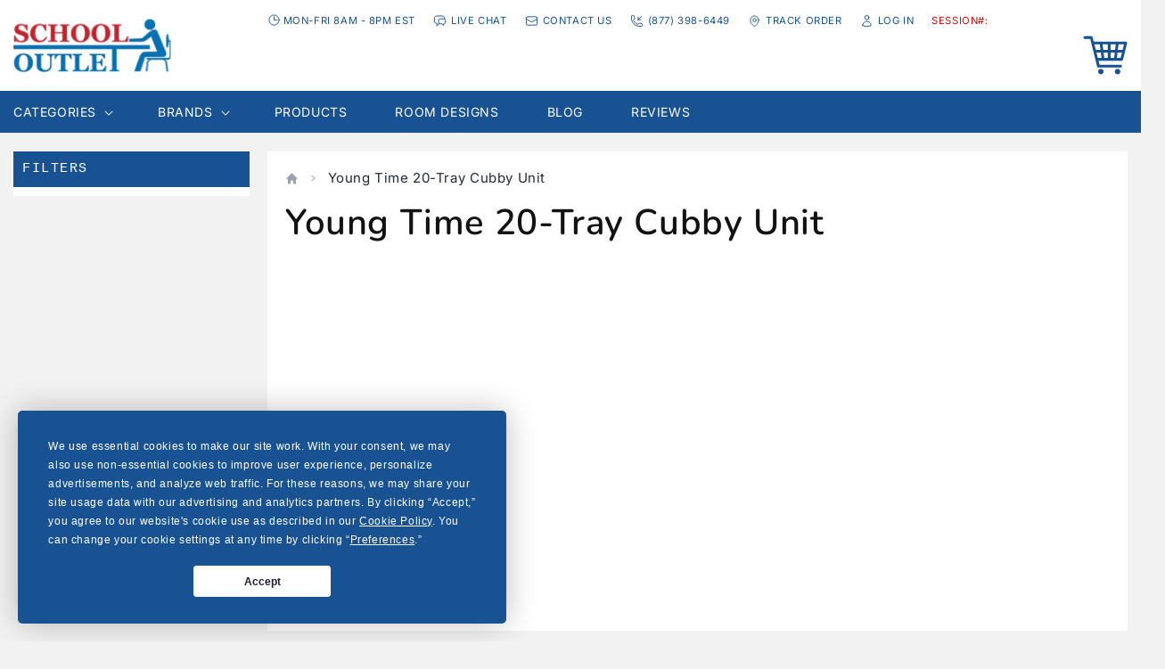

--- FILE ---
content_type: text/html; charset=utf-8
request_url: https://www.schooloutlet.com/collections/young-time-20-tray-cubby-unit
body_size: 41626
content:
<!doctype html>
<html class="no-js tw-scroll-smooth" lang="en">
  <head>

    <!-- Termly custom blocking map -->
<script data-termly-config>
  window.TERMLY_CUSTOM_BLOCKING_MAP = {
    "cognitoforms.com": "essential",
    "tidiochat.com": "essential",
    "code.tidio.co":"essential",
    "youtu.be":"essential",
    "youtube.com":"essential",
    "static.cognitoforms.com": "essential",
  }
</script>
<script src="https://app.termly.io/resource-blocker/69509b41-da36-422b-b97a-61a03394dbaf"></script>
    <meta charset="utf-8">
    <meta http-equiv="X-UA-Compatible" content="IE=edge">
    <meta name="viewport" content="width=device-width,initial-scale=1">
    <meta name="theme-color" content="">
    <link rel="canonical" href="https://www.schooloutlet.com/collections/young-time-20-tray-cubby-unit">
    <link rel="preconnect" href="https://cdn.shopify.com" crossorigin>
    <script type="text/javascript">
    (function(c,l,a,r,i,t,y){
        c[a]=c[a]||function(){(c[a].q=c[a].q||[]).push(arguments)};
        t=l.createElement(r);t.async=1;t.src="https://www.clarity.ms/tag/"+i;
        y=l.getElementsByTagName(r)[0];y.parentNode.insertBefore(t,y);
    })(window, document, "clarity", "script", "rrqoc6qu4l");
</script><link rel="icon" type="image/png" href="//www.schooloutlet.com/cdn/shop/files/favicon.png?crop=center&height=32&v=1666897132&width=32"><script>(function(w,d,t,r,u){var f,n,i;w[u]=w[u]||[],f=function(){var o={ti:"4009413", enableAutoSpaTracking: true};o.q=w[u],w[u]=new UET(o),w[u].push("pageLoad")},n=d.createElement(t),n.src=r,n.async=1,n.onload=n.onreadystatechange=function(){var s=this.readyState;s&&s!=="loaded"&&s!=="complete"||(f(),n.onload=n.onreadystatechange=null)},i=d.getElementsByTagName(t)[0],i.parentNode.insertBefore(n,i)})(window,document,"script","//bat.bing.com/bat.js","uetq");</script>
    <!-- Google tag (gtag.js) -->
    <script async src="https://www.googletagmanager.com/gtag/js?id=AW-1069175760"></script>
    <script>
      window.dataLayer = window.dataLayer || [];
      function gtag(){dataLayer.push(arguments);}
      gtag('js', new Date());
    
      gtag('config', 'AW-1069175760');
    </script>
    <script src="https://cdn.usefathom.com/script.js" data-site="MPQEHCHG" defer></script>
    <script src="https://analytics.ahrefs.com/analytics.js" data-key="2FKB1DYA+paaDbYE7Cw1jQ" async></script>
    <!-- This is the code for call tracking metrics installed 12-21-2022 -->
    <script async src="//412218.tctm.co/t.js"></script><link rel="preconnect" href="https://fonts.shopifycdn.com" crossorigin><title>
      Young Time Shelf Storage Unit
 &ndash; SchoolOutlet</title>

    
      <meta name="description" content="SchoolOutlet sells Young Time Shelf Storage Unit at low prices. The Young Time Shelf Storage Unit can be found in many styles and shapes at the best prices.">
    

    

<meta property="og:site_name" content="SchoolOutlet">
<meta property="og:url" content="https://www.schooloutlet.com/collections/young-time-20-tray-cubby-unit">
<meta property="og:title" content="Young Time Shelf Storage Unit">
<meta property="og:type" content="website">
<meta property="og:description" content="SchoolOutlet sells Young Time Shelf Storage Unit at low prices. The Young Time Shelf Storage Unit can be found in many styles and shapes at the best prices."><meta property="og:image" content="http://www.schooloutlet.com/cdn/shop/collections/4412-T.jpg?v=1684433287">
  <meta property="og:image:secure_url" content="https://www.schooloutlet.com/cdn/shop/collections/4412-T.jpg?v=1684433287">
  <meta property="og:image:width" content="100">
  <meta property="og:image:height" content="100"><meta name="twitter:card" content="summary_large_image">
<meta name="twitter:title" content="Young Time Shelf Storage Unit">
<meta name="twitter:description" content="SchoolOutlet sells Young Time Shelf Storage Unit at low prices. The Young Time Shelf Storage Unit can be found in many styles and shapes at the best prices.">


    <script src="//www.schooloutlet.com/cdn/shop/t/6/assets/global.js?v=83949505627949227681748029587" defer="defer"></script><script>window.performance && window.performance.mark && window.performance.mark('shopify.content_for_header.start');</script><meta id="shopify-digital-wallet" name="shopify-digital-wallet" content="/27261501542/digital_wallets/dialog">
<meta name="shopify-checkout-api-token" content="7dc14c74cf66b82c9e4bebc075b1b142">
<meta id="in-context-paypal-metadata" data-shop-id="27261501542" data-venmo-supported="false" data-environment="production" data-locale="en_US" data-paypal-v4="true" data-currency="USD">
<link rel="alternate" type="application/atom+xml" title="Feed" href="/collections/young-time-20-tray-cubby-unit.atom" />
<link rel="alternate" type="application/json+oembed" href="https://www.schooloutlet.com/collections/young-time-20-tray-cubby-unit.oembed">
<script async="async" src="/checkouts/internal/preloads.js?locale=en-US"></script>
<script id="apple-pay-shop-capabilities" type="application/json">{"shopId":27261501542,"countryCode":"US","currencyCode":"USD","merchantCapabilities":["supports3DS"],"merchantId":"gid:\/\/shopify\/Shop\/27261501542","merchantName":"SchoolOutlet","requiredBillingContactFields":["postalAddress","email","phone"],"requiredShippingContactFields":["postalAddress","email","phone"],"shippingType":"shipping","supportedNetworks":["visa","masterCard","amex","discover","elo","jcb"],"total":{"type":"pending","label":"SchoolOutlet","amount":"1.00"},"shopifyPaymentsEnabled":true,"supportsSubscriptions":true}</script>
<script id="shopify-features" type="application/json">{"accessToken":"7dc14c74cf66b82c9e4bebc075b1b142","betas":["rich-media-storefront-analytics"],"domain":"www.schooloutlet.com","predictiveSearch":true,"shopId":27261501542,"locale":"en"}</script>
<script>var Shopify = Shopify || {};
Shopify.shop = "schooloutlet.myshopify.com";
Shopify.locale = "en";
Shopify.currency = {"active":"USD","rate":"1.0"};
Shopify.country = "US";
Shopify.theme = {"name":"SchoolOutlet New Search \u0026 Filters","id":130573467750,"schema_name":"Dawn","schema_version":"7.0.1","theme_store_id":887,"role":"main"};
Shopify.theme.handle = "null";
Shopify.theme.style = {"id":null,"handle":null};
Shopify.cdnHost = "www.schooloutlet.com/cdn";
Shopify.routes = Shopify.routes || {};
Shopify.routes.root = "/";</script>
<script type="module">!function(o){(o.Shopify=o.Shopify||{}).modules=!0}(window);</script>
<script>!function(o){function n(){var o=[];function n(){o.push(Array.prototype.slice.apply(arguments))}return n.q=o,n}var t=o.Shopify=o.Shopify||{};t.loadFeatures=n(),t.autoloadFeatures=n()}(window);</script>
<script id="shop-js-analytics" type="application/json">{"pageType":"collection"}</script>
<script defer="defer" async type="module" src="//www.schooloutlet.com/cdn/shopifycloud/shop-js/modules/v2/client.init-shop-cart-sync_C5BV16lS.en.esm.js"></script>
<script defer="defer" async type="module" src="//www.schooloutlet.com/cdn/shopifycloud/shop-js/modules/v2/chunk.common_CygWptCX.esm.js"></script>
<script type="module">
  await import("//www.schooloutlet.com/cdn/shopifycloud/shop-js/modules/v2/client.init-shop-cart-sync_C5BV16lS.en.esm.js");
await import("//www.schooloutlet.com/cdn/shopifycloud/shop-js/modules/v2/chunk.common_CygWptCX.esm.js");

  window.Shopify.SignInWithShop?.initShopCartSync?.({"fedCMEnabled":true,"windoidEnabled":true});

</script>
<script>(function() {
  var isLoaded = false;
  function asyncLoad() {
    if (isLoaded) return;
    isLoaded = true;
    var urls = ["https:\/\/scripttags.jst.ai\/shopify_justuno_27261501542_75e2e220-3787-11ee-9e81-0bc59039671b.js?shop=schooloutlet.myshopify.com","https:\/\/jsappcdn.hikeorders.com\/main\/assets\/js\/hko-accessibility.min.js?widgetId=hZVz7xxZ2PDc\u0026shop=schooloutlet.myshopify.com"];
    for (var i = 0; i < urls.length; i++) {
      var s = document.createElement('script');
      s.type = 'text/javascript';
      s.async = true;
      s.src = urls[i];
      var x = document.getElementsByTagName('script')[0];
      x.parentNode.insertBefore(s, x);
    }
  };
  if(window.attachEvent) {
    window.attachEvent('onload', asyncLoad);
  } else {
    window.addEventListener('load', asyncLoad, false);
  }
})();</script>
<script id="__st">var __st={"a":27261501542,"offset":-28800,"reqid":"14f030c6-5cff-4e26-a31e-6c604e2beb76-1768817113","pageurl":"www.schooloutlet.com\/collections\/young-time-20-tray-cubby-unit","u":"b52d07161028","p":"collection","rtyp":"collection","rid":271633711206};</script>
<script>window.ShopifyPaypalV4VisibilityTracking = true;</script>
<script id="captcha-bootstrap">!function(){'use strict';const t='contact',e='account',n='new_comment',o=[[t,t],['blogs',n],['comments',n],[t,'customer']],c=[[e,'customer_login'],[e,'guest_login'],[e,'recover_customer_password'],[e,'create_customer']],r=t=>t.map((([t,e])=>`form[action*='/${t}']:not([data-nocaptcha='true']) input[name='form_type'][value='${e}']`)).join(','),a=t=>()=>t?[...document.querySelectorAll(t)].map((t=>t.form)):[];function s(){const t=[...o],e=r(t);return a(e)}const i='password',u='form_key',d=['recaptcha-v3-token','g-recaptcha-response','h-captcha-response',i],f=()=>{try{return window.sessionStorage}catch{return}},m='__shopify_v',_=t=>t.elements[u];function p(t,e,n=!1){try{const o=window.sessionStorage,c=JSON.parse(o.getItem(e)),{data:r}=function(t){const{data:e,action:n}=t;return t[m]||n?{data:e,action:n}:{data:t,action:n}}(c);for(const[e,n]of Object.entries(r))t.elements[e]&&(t.elements[e].value=n);n&&o.removeItem(e)}catch(o){console.error('form repopulation failed',{error:o})}}const l='form_type',E='cptcha';function T(t){t.dataset[E]=!0}const w=window,h=w.document,L='Shopify',v='ce_forms',y='captcha';let A=!1;((t,e)=>{const n=(g='f06e6c50-85a8-45c8-87d0-21a2b65856fe',I='https://cdn.shopify.com/shopifycloud/storefront-forms-hcaptcha/ce_storefront_forms_captcha_hcaptcha.v1.5.2.iife.js',D={infoText:'Protected by hCaptcha',privacyText:'Privacy',termsText:'Terms'},(t,e,n)=>{const o=w[L][v],c=o.bindForm;if(c)return c(t,g,e,D).then(n);var r;o.q.push([[t,g,e,D],n]),r=I,A||(h.body.append(Object.assign(h.createElement('script'),{id:'captcha-provider',async:!0,src:r})),A=!0)});var g,I,D;w[L]=w[L]||{},w[L][v]=w[L][v]||{},w[L][v].q=[],w[L][y]=w[L][y]||{},w[L][y].protect=function(t,e){n(t,void 0,e),T(t)},Object.freeze(w[L][y]),function(t,e,n,w,h,L){const[v,y,A,g]=function(t,e,n){const i=e?o:[],u=t?c:[],d=[...i,...u],f=r(d),m=r(i),_=r(d.filter((([t,e])=>n.includes(e))));return[a(f),a(m),a(_),s()]}(w,h,L),I=t=>{const e=t.target;return e instanceof HTMLFormElement?e:e&&e.form},D=t=>v().includes(t);t.addEventListener('submit',(t=>{const e=I(t);if(!e)return;const n=D(e)&&!e.dataset.hcaptchaBound&&!e.dataset.recaptchaBound,o=_(e),c=g().includes(e)&&(!o||!o.value);(n||c)&&t.preventDefault(),c&&!n&&(function(t){try{if(!f())return;!function(t){const e=f();if(!e)return;const n=_(t);if(!n)return;const o=n.value;o&&e.removeItem(o)}(t);const e=Array.from(Array(32),(()=>Math.random().toString(36)[2])).join('');!function(t,e){_(t)||t.append(Object.assign(document.createElement('input'),{type:'hidden',name:u})),t.elements[u].value=e}(t,e),function(t,e){const n=f();if(!n)return;const o=[...t.querySelectorAll(`input[type='${i}']`)].map((({name:t})=>t)),c=[...d,...o],r={};for(const[a,s]of new FormData(t).entries())c.includes(a)||(r[a]=s);n.setItem(e,JSON.stringify({[m]:1,action:t.action,data:r}))}(t,e)}catch(e){console.error('failed to persist form',e)}}(e),e.submit())}));const S=(t,e)=>{t&&!t.dataset[E]&&(n(t,e.some((e=>e===t))),T(t))};for(const o of['focusin','change'])t.addEventListener(o,(t=>{const e=I(t);D(e)&&S(e,y())}));const B=e.get('form_key'),M=e.get(l),P=B&&M;t.addEventListener('DOMContentLoaded',(()=>{const t=y();if(P)for(const e of t)e.elements[l].value===M&&p(e,B);[...new Set([...A(),...v().filter((t=>'true'===t.dataset.shopifyCaptcha))])].forEach((e=>S(e,t)))}))}(h,new URLSearchParams(w.location.search),n,t,e,['guest_login'])})(!0,!0)}();</script>
<script integrity="sha256-4kQ18oKyAcykRKYeNunJcIwy7WH5gtpwJnB7kiuLZ1E=" data-source-attribution="shopify.loadfeatures" defer="defer" src="//www.schooloutlet.com/cdn/shopifycloud/storefront/assets/storefront/load_feature-a0a9edcb.js" crossorigin="anonymous"></script>
<script data-source-attribution="shopify.dynamic_checkout.dynamic.init">var Shopify=Shopify||{};Shopify.PaymentButton=Shopify.PaymentButton||{isStorefrontPortableWallets:!0,init:function(){window.Shopify.PaymentButton.init=function(){};var t=document.createElement("script");t.src="https://www.schooloutlet.com/cdn/shopifycloud/portable-wallets/latest/portable-wallets.en.js",t.type="module",document.head.appendChild(t)}};
</script>
<script data-source-attribution="shopify.dynamic_checkout.buyer_consent">
  function portableWalletsHideBuyerConsent(e){var t=document.getElementById("shopify-buyer-consent"),n=document.getElementById("shopify-subscription-policy-button");t&&n&&(t.classList.add("hidden"),t.setAttribute("aria-hidden","true"),n.removeEventListener("click",e))}function portableWalletsShowBuyerConsent(e){var t=document.getElementById("shopify-buyer-consent"),n=document.getElementById("shopify-subscription-policy-button");t&&n&&(t.classList.remove("hidden"),t.removeAttribute("aria-hidden"),n.addEventListener("click",e))}window.Shopify?.PaymentButton&&(window.Shopify.PaymentButton.hideBuyerConsent=portableWalletsHideBuyerConsent,window.Shopify.PaymentButton.showBuyerConsent=portableWalletsShowBuyerConsent);
</script>
<script data-source-attribution="shopify.dynamic_checkout.cart.bootstrap">document.addEventListener("DOMContentLoaded",(function(){function t(){return document.querySelector("shopify-accelerated-checkout-cart, shopify-accelerated-checkout")}if(t())Shopify.PaymentButton.init();else{new MutationObserver((function(e,n){t()&&(Shopify.PaymentButton.init(),n.disconnect())})).observe(document.body,{childList:!0,subtree:!0})}}));
</script>
<link id="shopify-accelerated-checkout-styles" rel="stylesheet" media="screen" href="https://www.schooloutlet.com/cdn/shopifycloud/portable-wallets/latest/accelerated-checkout-backwards-compat.css" crossorigin="anonymous">
<style id="shopify-accelerated-checkout-cart">
        #shopify-buyer-consent {
  margin-top: 1em;
  display: inline-block;
  width: 100%;
}

#shopify-buyer-consent.hidden {
  display: none;
}

#shopify-subscription-policy-button {
  background: none;
  border: none;
  padding: 0;
  text-decoration: underline;
  font-size: inherit;
  cursor: pointer;
}

#shopify-subscription-policy-button::before {
  box-shadow: none;
}

      </style>
<script id="sections-script" data-sections="header,footer" defer="defer" src="//www.schooloutlet.com/cdn/shop/t/6/compiled_assets/scripts.js?v=23008"></script>
<script>window.performance && window.performance.mark && window.performance.mark('shopify.content_for_header.end');</script>
    <style data-shopify>
      @font-face {
  font-family: Inter;
  font-weight: 400;
  font-style: normal;
  font-display: swap;
  src: url("//www.schooloutlet.com/cdn/fonts/inter/inter_n4.b2a3f24c19b4de56e8871f609e73ca7f6d2e2bb9.woff2") format("woff2"),
       url("//www.schooloutlet.com/cdn/fonts/inter/inter_n4.af8052d517e0c9ffac7b814872cecc27ae1fa132.woff") format("woff");
}

      @font-face {
  font-family: Inter;
  font-weight: 700;
  font-style: normal;
  font-display: swap;
  src: url("//www.schooloutlet.com/cdn/fonts/inter/inter_n7.02711e6b374660cfc7915d1afc1c204e633421e4.woff2") format("woff2"),
       url("//www.schooloutlet.com/cdn/fonts/inter/inter_n7.6dab87426f6b8813070abd79972ceaf2f8d3b012.woff") format("woff");
}

      @font-face {
  font-family: Inter;
  font-weight: 400;
  font-style: italic;
  font-display: swap;
  src: url("//www.schooloutlet.com/cdn/fonts/inter/inter_i4.feae1981dda792ab80d117249d9c7e0f1017e5b3.woff2") format("woff2"),
       url("//www.schooloutlet.com/cdn/fonts/inter/inter_i4.62773b7113d5e5f02c71486623cf828884c85c6e.woff") format("woff");
}

      @font-face {
  font-family: Inter;
  font-weight: 700;
  font-style: italic;
  font-display: swap;
  src: url("//www.schooloutlet.com/cdn/fonts/inter/inter_i7.b377bcd4cc0f160622a22d638ae7e2cd9b86ea4c.woff2") format("woff2"),
       url("//www.schooloutlet.com/cdn/fonts/inter/inter_i7.7c69a6a34e3bb44fcf6f975857e13b9a9b25beb4.woff") format("woff");
}

      @font-face {
  font-family: Nunito;
  font-weight: 600;
  font-style: normal;
  font-display: swap;
  src: url("//www.schooloutlet.com/cdn/fonts/nunito/nunito_n6.1a6c50dce2e2b3b0d31e02dbd9146b5064bea503.woff2") format("woff2"),
       url("//www.schooloutlet.com/cdn/fonts/nunito/nunito_n6.6b124f3eac46044b98c99f2feb057208e260962f.woff") format("woff");
}


      :root {
        --font-body-family: Inter, sans-serif;
        --font-body-style: normal;
        --font-body-weight: 400;
        --font-body-weight-bold: 700;

        --font-heading-family: Nunito, sans-serif;
        --font-heading-style: normal;
        --font-heading-weight: 600;

        --font-body-scale: 1.0;
        --font-heading-scale: 1.0;

        --color-base-text: 18, 18, 18;
        --color-shadow: 18, 18, 18;
        --color-base-background-1: 255, 255, 255;
        --color-base-background-2: 238, 240, 237;
        --color-base-solid-button-labels: 255, 255, 255;
        --color-base-outline-button-labels: 18, 18, 18;
        --color-base-accent-1: 24, 82, 146;
        --color-base-accent-2: 51, 79, 180;
        --payment-terms-background-color: #ffffff;

        --gradient-base-background-1: #ffffff;
        --gradient-base-background-2: #eef0ed;
        --gradient-base-accent-1: #185292;
        --gradient-base-accent-2: #334fb4;

        --media-padding: px;
        --media-border-opacity: 0.05;
        --media-border-width: 1px;
        --media-radius: 0px;
        --media-shadow-opacity: 0.0;
        --media-shadow-horizontal-offset: 0px;
        --media-shadow-vertical-offset: 4px;
        --media-shadow-blur-radius: 5px;
        --media-shadow-visible: 0;

        --page-width: 150rem;
        --page-width-margin: 0rem;

        --product-card-image-padding: 0.0rem;
        --product-card-corner-radius: 0.0rem;
        --product-card-text-alignment: left;
        --product-card-border-width: 0.0rem;
        --product-card-border-opacity: 0.1;
        --product-card-shadow-opacity: 0.0;
        --product-card-shadow-visible: 0;
        --product-card-shadow-horizontal-offset: 0.0rem;
        --product-card-shadow-vertical-offset: 0.4rem;
        --product-card-shadow-blur-radius: 0.5rem;

        --collection-card-image-padding: 0.0rem;
        --collection-card-corner-radius: 0.0rem;
        --collection-card-text-alignment: left;
        --collection-card-border-width: 0.0rem;
        --collection-card-border-opacity: 0.1;
        --collection-card-shadow-opacity: 0.0;
        --collection-card-shadow-visible: 0;
        --collection-card-shadow-horizontal-offset: 0.0rem;
        --collection-card-shadow-vertical-offset: 0.4rem;
        --collection-card-shadow-blur-radius: 0.5rem;

        --blog-card-image-padding: 0.0rem;
        --blog-card-corner-radius: 0.0rem;
        --blog-card-text-alignment: left;
        --blog-card-border-width: 0.0rem;
        --blog-card-border-opacity: 0.1;
        --blog-card-shadow-opacity: 0.0;
        --blog-card-shadow-visible: 0;
        --blog-card-shadow-horizontal-offset: 0.0rem;
        --blog-card-shadow-vertical-offset: 0.4rem;
        --blog-card-shadow-blur-radius: 0.5rem;

        --badge-corner-radius: 4.0rem;

        --popup-border-width: 1px;
        --popup-border-opacity: 0.1;
        --popup-corner-radius: 0px;
        --popup-shadow-opacity: 0.0;
        --popup-shadow-horizontal-offset: 0px;
        --popup-shadow-vertical-offset: 4px;
        --popup-shadow-blur-radius: 5px;

        --drawer-border-width: 1px;
        --drawer-border-opacity: 0.1;
        --drawer-shadow-opacity: 0.0;
        --drawer-shadow-horizontal-offset: 0px;
        --drawer-shadow-vertical-offset: 4px;
        --drawer-shadow-blur-radius: 5px;

        --spacing-sections-desktop: 0px;
        --spacing-sections-mobile: 0px;

        --grid-desktop-vertical-spacing: 8px;
        --grid-desktop-horizontal-spacing: 8px;
        --grid-mobile-vertical-spacing: 4px;
        --grid-mobile-horizontal-spacing: 4px;

        --text-boxes-border-opacity: 0.1;
        --text-boxes-border-width: 0px;
        --text-boxes-radius: 0px;
        --text-boxes-shadow-opacity: 0.0;
        --text-boxes-shadow-visible: 0;
        --text-boxes-shadow-horizontal-offset: 0px;
        --text-boxes-shadow-vertical-offset: 4px;
        --text-boxes-shadow-blur-radius: 5px;

        --buttons-radius: 0px;
        --buttons-radius-outset: 0px;
        --buttons-border-width: 1px;
        --buttons-border-opacity: 1.0;
        --buttons-shadow-opacity: 0.0;
        --buttons-shadow-visible: 0;
        --buttons-shadow-horizontal-offset: 0px;
        --buttons-shadow-vertical-offset: 4px;
        --buttons-shadow-blur-radius: 5px;
        --buttons-border-offset: 0px;

        --inputs-radius: 4px;
        --inputs-border-width: 1px;
        --inputs-border-opacity: 0.55;
        --inputs-shadow-opacity: 0.0;
        --inputs-shadow-horizontal-offset: 0px;
        --inputs-margin-offset: 0px;
        --inputs-shadow-vertical-offset: 4px;
        --inputs-shadow-blur-radius: 5px;
        --inputs-radius-outset: 5px;

        --variant-pills-radius: 40px;
        --variant-pills-border-width: 1px;
        --variant-pills-border-opacity: 0.55;
        --variant-pills-shadow-opacity: 0.0;
        --variant-pills-shadow-horizontal-offset: 0px;
        --variant-pills-shadow-vertical-offset: 4px;
        --variant-pills-shadow-blur-radius: 5px;
      }

      *,
      *::before,
      *::after {
        box-sizing: inherit;
      }

      html {
        box-sizing: border-box;
        font-size: calc(var(--font-body-scale) * 62.5%);
        height: 100%;
      }

      body {
        display: grid;
        grid-template-rows: auto auto 1fr auto;
        grid-template-columns: 100%;
        min-height: 100%;
        margin: 0;
        font-size: 1.5rem;
        letter-spacing: 0.06rem;
        line-height: calc(1 + 0.8 / var(--font-body-scale));
        font-family: var(--font-body-family);
        font-style: var(--font-body-style);
        font-weight: var(--font-body-weight);
      }

      @media screen and (min-width: 750px) {
        body {
          font-size: 1.6rem;
        }
      }
    </style>

    <link href="//www.schooloutlet.com/cdn/shop/t/6/assets/app.css?v=7960606856737831691768415915" rel="stylesheet" type="text/css" media="all" />
    <link href="//www.schooloutlet.com/cdn/shop/t/6/assets/base.css?v=93034289088112307491726842551" rel="stylesheet" type="text/css" media="all" />

    <script src="//www.schooloutlet.com/cdn/shop/t/6/assets/app.js?v=103300600763637414091768415915" defer="defer"></script><link rel="preload" as="font" href="//www.schooloutlet.com/cdn/fonts/inter/inter_n4.b2a3f24c19b4de56e8871f609e73ca7f6d2e2bb9.woff2" type="font/woff2" crossorigin><link rel="preload" as="font" href="//www.schooloutlet.com/cdn/fonts/nunito/nunito_n6.1a6c50dce2e2b3b0d31e02dbd9146b5064bea503.woff2" type="font/woff2" crossorigin><link rel="stylesheet" href="//www.schooloutlet.com/cdn/shop/t/6/assets/component-predictive-search.css?v=83512081251802922551726842551" media="print" onload="this.media='all'"><script>document.documentElement.className = document.documentElement.className.replace('no-js', 'js');
    if (Shopify.designMode) {
      document.documentElement.classList.add('shopify-design-mode');
    }
    </script>
    <script type="text/javascript">
    (function(c,l,a,r,i,t,y){
        c[a]=c[a]||function(){(c[a].q=c[a].q||[]).push(arguments)};
        t=l.createElement(r);t.async=1;t.src="https://www.clarity.ms/tag/"+i;
        y=l.getElementsByTagName(r)[0];y.parentNode.insertBefore(t,y);
    })(window, document, "clarity", "script", "lvn4txa3bp");
</script>
  <script src="https://punchout.cloud/punchout.js?store_id=BEg9KWYH52m9rKtLcy1j94"></script>
<!-- BEGIN app block: shopify://apps/dr-cart-shipping-rates/blocks/instant-load/6fdcf202-26c0-4288-be36-8b389f5d262c --><!-- For self-installation -->
<script>(() => {const installerKey = 'docapp-shipping-auto-install'; const urlParams = new URLSearchParams(window.location.search); if (urlParams.get(installerKey)) {window.sessionStorage.setItem(installerKey, JSON.stringify({integrationId: urlParams.get('docapp-integration-id'), divClass: urlParams.get('docapp-install-class'), check: urlParams.get('docapp-check')}));}})();</script>
<script>(() => {const previewKey = 'docapp-shipping-test'; const urlParams = new URLSearchParams(window.location.search); if (urlParams.get(previewKey)) {window.sessionStorage.setItem(previewKey, JSON.stringify({active: true, integrationId: urlParams.get('docapp-shipping-inst-test')}));}})();</script>
<script>window.cartShippingCalculatorProAppBlock = true;</script>

<!-- App speed-up -->
<script id="docapp-shipping-speedup">
    (() => { if (window.cartShippingCalculatorProAppLoaded) return; let script = document.createElement('script'); script.src = "https://d1an1e2qw504lz.cloudfront.net/shop/js/cart-shipping-calculator-pro.min.js?shop=schooloutlet.myshopify.com"; document.getElementById('docapp-shipping-speedup').after(script); })();
</script>


<!-- END app block --><!-- BEGIN app block: shopify://apps/hulk-product-options/blocks/app-embed/380168ef-9475-4244-a291-f66b189208b5 --><!-- BEGIN app snippet: hulkapps_product_options --><script>
    
        window.hulkapps = {
        shop_slug: "schooloutlet",
        store_id: "schooloutlet.myshopify.com",
        money_format: "${{amount}}",
        cart: null,
        product: null,
        product_collections: null,
        product_variants: null,
        is_volume_discount: null,
        is_product_option: true,
        product_id: null,
        page_type: null,
        po_url: "https://productoption.hulkapps.com",
        po_proxy_url: "https://www.schooloutlet.com",
        vd_url: "https://volumediscount.hulkapps.com",
        customer: null,
        hulkapps_extension_js: true

    }
    window.is_hulkpo_installed=true
    

      window.hulkapps.page_type = "cart";
      window.hulkapps.cart = {"note":null,"attributes":{},"original_total_price":0,"total_price":0,"total_discount":0,"total_weight":0.0,"item_count":0,"items":[],"requires_shipping":false,"currency":"USD","items_subtotal_price":0,"cart_level_discount_applications":[],"checkout_charge_amount":0}
      if (typeof window.hulkapps.cart.items == "object") {
        for (var i=0; i<window.hulkapps.cart.items.length; i++) {
          ["sku", "grams", "vendor", "url", "image", "handle", "requires_shipping", "product_type", "product_description"].map(function(a) {
            delete window.hulkapps.cart.items[i][a]
          })
        }
      }
      window.hulkapps.cart_collections = {}
      

    

</script>

<!-- END app snippet --><!-- END app block --><!-- BEGIN app block: shopify://apps/simprosys-google-shopping-feed/blocks/core_settings_block/1f0b859e-9fa6-4007-97e8-4513aff5ff3b --><!-- BEGIN: GSF App Core Tags & Scripts by Simprosys Google Shopping Feed -->









<!-- END: GSF App Core Tags & Scripts by Simprosys Google Shopping Feed -->
<!-- END app block --><!-- BEGIN app block: shopify://apps/seowill-redirects/blocks/brokenlink-404/cc7b1996-e567-42d0-8862-356092041863 -->
<script type="text/javascript">
    !function(t){var e={};function r(n){if(e[n])return e[n].exports;var o=e[n]={i:n,l:!1,exports:{}};return t[n].call(o.exports,o,o.exports,r),o.l=!0,o.exports}r.m=t,r.c=e,r.d=function(t,e,n){r.o(t,e)||Object.defineProperty(t,e,{enumerable:!0,get:n})},r.r=function(t){"undefined"!==typeof Symbol&&Symbol.toStringTag&&Object.defineProperty(t,Symbol.toStringTag,{value:"Module"}),Object.defineProperty(t,"__esModule",{value:!0})},r.t=function(t,e){if(1&e&&(t=r(t)),8&e)return t;if(4&e&&"object"===typeof t&&t&&t.__esModule)return t;var n=Object.create(null);if(r.r(n),Object.defineProperty(n,"default",{enumerable:!0,value:t}),2&e&&"string"!=typeof t)for(var o in t)r.d(n,o,function(e){return t[e]}.bind(null,o));return n},r.n=function(t){var e=t&&t.__esModule?function(){return t.default}:function(){return t};return r.d(e,"a",e),e},r.o=function(t,e){return Object.prototype.hasOwnProperty.call(t,e)},r.p="",r(r.s=11)}([function(t,e,r){"use strict";var n=r(2),o=Object.prototype.toString;function i(t){return"[object Array]"===o.call(t)}function a(t){return"undefined"===typeof t}function u(t){return null!==t&&"object"===typeof t}function s(t){return"[object Function]"===o.call(t)}function c(t,e){if(null!==t&&"undefined"!==typeof t)if("object"!==typeof t&&(t=[t]),i(t))for(var r=0,n=t.length;r<n;r++)e.call(null,t[r],r,t);else for(var o in t)Object.prototype.hasOwnProperty.call(t,o)&&e.call(null,t[o],o,t)}t.exports={isArray:i,isArrayBuffer:function(t){return"[object ArrayBuffer]"===o.call(t)},isBuffer:function(t){return null!==t&&!a(t)&&null!==t.constructor&&!a(t.constructor)&&"function"===typeof t.constructor.isBuffer&&t.constructor.isBuffer(t)},isFormData:function(t){return"undefined"!==typeof FormData&&t instanceof FormData},isArrayBufferView:function(t){return"undefined"!==typeof ArrayBuffer&&ArrayBuffer.isView?ArrayBuffer.isView(t):t&&t.buffer&&t.buffer instanceof ArrayBuffer},isString:function(t){return"string"===typeof t},isNumber:function(t){return"number"===typeof t},isObject:u,isUndefined:a,isDate:function(t){return"[object Date]"===o.call(t)},isFile:function(t){return"[object File]"===o.call(t)},isBlob:function(t){return"[object Blob]"===o.call(t)},isFunction:s,isStream:function(t){return u(t)&&s(t.pipe)},isURLSearchParams:function(t){return"undefined"!==typeof URLSearchParams&&t instanceof URLSearchParams},isStandardBrowserEnv:function(){return("undefined"===typeof navigator||"ReactNative"!==navigator.product&&"NativeScript"!==navigator.product&&"NS"!==navigator.product)&&("undefined"!==typeof window&&"undefined"!==typeof document)},forEach:c,merge:function t(){var e={};function r(r,n){"object"===typeof e[n]&&"object"===typeof r?e[n]=t(e[n],r):e[n]=r}for(var n=0,o=arguments.length;n<o;n++)c(arguments[n],r);return e},deepMerge:function t(){var e={};function r(r,n){"object"===typeof e[n]&&"object"===typeof r?e[n]=t(e[n],r):e[n]="object"===typeof r?t({},r):r}for(var n=0,o=arguments.length;n<o;n++)c(arguments[n],r);return e},extend:function(t,e,r){return c(e,(function(e,o){t[o]=r&&"function"===typeof e?n(e,r):e})),t},trim:function(t){return t.replace(/^\s*/,"").replace(/\s*$/,"")}}},function(t,e,r){t.exports=r(12)},function(t,e,r){"use strict";t.exports=function(t,e){return function(){for(var r=new Array(arguments.length),n=0;n<r.length;n++)r[n]=arguments[n];return t.apply(e,r)}}},function(t,e,r){"use strict";var n=r(0);function o(t){return encodeURIComponent(t).replace(/%40/gi,"@").replace(/%3A/gi,":").replace(/%24/g,"$").replace(/%2C/gi,",").replace(/%20/g,"+").replace(/%5B/gi,"[").replace(/%5D/gi,"]")}t.exports=function(t,e,r){if(!e)return t;var i;if(r)i=r(e);else if(n.isURLSearchParams(e))i=e.toString();else{var a=[];n.forEach(e,(function(t,e){null!==t&&"undefined"!==typeof t&&(n.isArray(t)?e+="[]":t=[t],n.forEach(t,(function(t){n.isDate(t)?t=t.toISOString():n.isObject(t)&&(t=JSON.stringify(t)),a.push(o(e)+"="+o(t))})))})),i=a.join("&")}if(i){var u=t.indexOf("#");-1!==u&&(t=t.slice(0,u)),t+=(-1===t.indexOf("?")?"?":"&")+i}return t}},function(t,e,r){"use strict";t.exports=function(t){return!(!t||!t.__CANCEL__)}},function(t,e,r){"use strict";(function(e){var n=r(0),o=r(19),i={"Content-Type":"application/x-www-form-urlencoded"};function a(t,e){!n.isUndefined(t)&&n.isUndefined(t["Content-Type"])&&(t["Content-Type"]=e)}var u={adapter:function(){var t;return("undefined"!==typeof XMLHttpRequest||"undefined"!==typeof e&&"[object process]"===Object.prototype.toString.call(e))&&(t=r(6)),t}(),transformRequest:[function(t,e){return o(e,"Accept"),o(e,"Content-Type"),n.isFormData(t)||n.isArrayBuffer(t)||n.isBuffer(t)||n.isStream(t)||n.isFile(t)||n.isBlob(t)?t:n.isArrayBufferView(t)?t.buffer:n.isURLSearchParams(t)?(a(e,"application/x-www-form-urlencoded;charset=utf-8"),t.toString()):n.isObject(t)?(a(e,"application/json;charset=utf-8"),JSON.stringify(t)):t}],transformResponse:[function(t){if("string"===typeof t)try{t=JSON.parse(t)}catch(e){}return t}],timeout:0,xsrfCookieName:"XSRF-TOKEN",xsrfHeaderName:"X-XSRF-TOKEN",maxContentLength:-1,validateStatus:function(t){return t>=200&&t<300},headers:{common:{Accept:"application/json, text/plain, */*"}}};n.forEach(["delete","get","head"],(function(t){u.headers[t]={}})),n.forEach(["post","put","patch"],(function(t){u.headers[t]=n.merge(i)})),t.exports=u}).call(this,r(18))},function(t,e,r){"use strict";var n=r(0),o=r(20),i=r(3),a=r(22),u=r(25),s=r(26),c=r(7);t.exports=function(t){return new Promise((function(e,f){var l=t.data,p=t.headers;n.isFormData(l)&&delete p["Content-Type"];var h=new XMLHttpRequest;if(t.auth){var d=t.auth.username||"",m=t.auth.password||"";p.Authorization="Basic "+btoa(d+":"+m)}var y=a(t.baseURL,t.url);if(h.open(t.method.toUpperCase(),i(y,t.params,t.paramsSerializer),!0),h.timeout=t.timeout,h.onreadystatechange=function(){if(h&&4===h.readyState&&(0!==h.status||h.responseURL&&0===h.responseURL.indexOf("file:"))){var r="getAllResponseHeaders"in h?u(h.getAllResponseHeaders()):null,n={data:t.responseType&&"text"!==t.responseType?h.response:h.responseText,status:h.status,statusText:h.statusText,headers:r,config:t,request:h};o(e,f,n),h=null}},h.onabort=function(){h&&(f(c("Request aborted",t,"ECONNABORTED",h)),h=null)},h.onerror=function(){f(c("Network Error",t,null,h)),h=null},h.ontimeout=function(){var e="timeout of "+t.timeout+"ms exceeded";t.timeoutErrorMessage&&(e=t.timeoutErrorMessage),f(c(e,t,"ECONNABORTED",h)),h=null},n.isStandardBrowserEnv()){var v=r(27),g=(t.withCredentials||s(y))&&t.xsrfCookieName?v.read(t.xsrfCookieName):void 0;g&&(p[t.xsrfHeaderName]=g)}if("setRequestHeader"in h&&n.forEach(p,(function(t,e){"undefined"===typeof l&&"content-type"===e.toLowerCase()?delete p[e]:h.setRequestHeader(e,t)})),n.isUndefined(t.withCredentials)||(h.withCredentials=!!t.withCredentials),t.responseType)try{h.responseType=t.responseType}catch(w){if("json"!==t.responseType)throw w}"function"===typeof t.onDownloadProgress&&h.addEventListener("progress",t.onDownloadProgress),"function"===typeof t.onUploadProgress&&h.upload&&h.upload.addEventListener("progress",t.onUploadProgress),t.cancelToken&&t.cancelToken.promise.then((function(t){h&&(h.abort(),f(t),h=null)})),void 0===l&&(l=null),h.send(l)}))}},function(t,e,r){"use strict";var n=r(21);t.exports=function(t,e,r,o,i){var a=new Error(t);return n(a,e,r,o,i)}},function(t,e,r){"use strict";var n=r(0);t.exports=function(t,e){e=e||{};var r={},o=["url","method","params","data"],i=["headers","auth","proxy"],a=["baseURL","url","transformRequest","transformResponse","paramsSerializer","timeout","withCredentials","adapter","responseType","xsrfCookieName","xsrfHeaderName","onUploadProgress","onDownloadProgress","maxContentLength","validateStatus","maxRedirects","httpAgent","httpsAgent","cancelToken","socketPath"];n.forEach(o,(function(t){"undefined"!==typeof e[t]&&(r[t]=e[t])})),n.forEach(i,(function(o){n.isObject(e[o])?r[o]=n.deepMerge(t[o],e[o]):"undefined"!==typeof e[o]?r[o]=e[o]:n.isObject(t[o])?r[o]=n.deepMerge(t[o]):"undefined"!==typeof t[o]&&(r[o]=t[o])})),n.forEach(a,(function(n){"undefined"!==typeof e[n]?r[n]=e[n]:"undefined"!==typeof t[n]&&(r[n]=t[n])}));var u=o.concat(i).concat(a),s=Object.keys(e).filter((function(t){return-1===u.indexOf(t)}));return n.forEach(s,(function(n){"undefined"!==typeof e[n]?r[n]=e[n]:"undefined"!==typeof t[n]&&(r[n]=t[n])})),r}},function(t,e,r){"use strict";function n(t){this.message=t}n.prototype.toString=function(){return"Cancel"+(this.message?": "+this.message:"")},n.prototype.__CANCEL__=!0,t.exports=n},function(t,e,r){t.exports=r(13)},function(t,e,r){t.exports=r(30)},function(t,e,r){var n=function(t){"use strict";var e=Object.prototype,r=e.hasOwnProperty,n="function"===typeof Symbol?Symbol:{},o=n.iterator||"@@iterator",i=n.asyncIterator||"@@asyncIterator",a=n.toStringTag||"@@toStringTag";function u(t,e,r){return Object.defineProperty(t,e,{value:r,enumerable:!0,configurable:!0,writable:!0}),t[e]}try{u({},"")}catch(S){u=function(t,e,r){return t[e]=r}}function s(t,e,r,n){var o=e&&e.prototype instanceof l?e:l,i=Object.create(o.prototype),a=new L(n||[]);return i._invoke=function(t,e,r){var n="suspendedStart";return function(o,i){if("executing"===n)throw new Error("Generator is already running");if("completed"===n){if("throw"===o)throw i;return j()}for(r.method=o,r.arg=i;;){var a=r.delegate;if(a){var u=x(a,r);if(u){if(u===f)continue;return u}}if("next"===r.method)r.sent=r._sent=r.arg;else if("throw"===r.method){if("suspendedStart"===n)throw n="completed",r.arg;r.dispatchException(r.arg)}else"return"===r.method&&r.abrupt("return",r.arg);n="executing";var s=c(t,e,r);if("normal"===s.type){if(n=r.done?"completed":"suspendedYield",s.arg===f)continue;return{value:s.arg,done:r.done}}"throw"===s.type&&(n="completed",r.method="throw",r.arg=s.arg)}}}(t,r,a),i}function c(t,e,r){try{return{type:"normal",arg:t.call(e,r)}}catch(S){return{type:"throw",arg:S}}}t.wrap=s;var f={};function l(){}function p(){}function h(){}var d={};d[o]=function(){return this};var m=Object.getPrototypeOf,y=m&&m(m(T([])));y&&y!==e&&r.call(y,o)&&(d=y);var v=h.prototype=l.prototype=Object.create(d);function g(t){["next","throw","return"].forEach((function(e){u(t,e,(function(t){return this._invoke(e,t)}))}))}function w(t,e){var n;this._invoke=function(o,i){function a(){return new e((function(n,a){!function n(o,i,a,u){var s=c(t[o],t,i);if("throw"!==s.type){var f=s.arg,l=f.value;return l&&"object"===typeof l&&r.call(l,"__await")?e.resolve(l.__await).then((function(t){n("next",t,a,u)}),(function(t){n("throw",t,a,u)})):e.resolve(l).then((function(t){f.value=t,a(f)}),(function(t){return n("throw",t,a,u)}))}u(s.arg)}(o,i,n,a)}))}return n=n?n.then(a,a):a()}}function x(t,e){var r=t.iterator[e.method];if(void 0===r){if(e.delegate=null,"throw"===e.method){if(t.iterator.return&&(e.method="return",e.arg=void 0,x(t,e),"throw"===e.method))return f;e.method="throw",e.arg=new TypeError("The iterator does not provide a 'throw' method")}return f}var n=c(r,t.iterator,e.arg);if("throw"===n.type)return e.method="throw",e.arg=n.arg,e.delegate=null,f;var o=n.arg;return o?o.done?(e[t.resultName]=o.value,e.next=t.nextLoc,"return"!==e.method&&(e.method="next",e.arg=void 0),e.delegate=null,f):o:(e.method="throw",e.arg=new TypeError("iterator result is not an object"),e.delegate=null,f)}function b(t){var e={tryLoc:t[0]};1 in t&&(e.catchLoc=t[1]),2 in t&&(e.finallyLoc=t[2],e.afterLoc=t[3]),this.tryEntries.push(e)}function E(t){var e=t.completion||{};e.type="normal",delete e.arg,t.completion=e}function L(t){this.tryEntries=[{tryLoc:"root"}],t.forEach(b,this),this.reset(!0)}function T(t){if(t){var e=t[o];if(e)return e.call(t);if("function"===typeof t.next)return t;if(!isNaN(t.length)){var n=-1,i=function e(){for(;++n<t.length;)if(r.call(t,n))return e.value=t[n],e.done=!1,e;return e.value=void 0,e.done=!0,e};return i.next=i}}return{next:j}}function j(){return{value:void 0,done:!0}}return p.prototype=v.constructor=h,h.constructor=p,p.displayName=u(h,a,"GeneratorFunction"),t.isGeneratorFunction=function(t){var e="function"===typeof t&&t.constructor;return!!e&&(e===p||"GeneratorFunction"===(e.displayName||e.name))},t.mark=function(t){return Object.setPrototypeOf?Object.setPrototypeOf(t,h):(t.__proto__=h,u(t,a,"GeneratorFunction")),t.prototype=Object.create(v),t},t.awrap=function(t){return{__await:t}},g(w.prototype),w.prototype[i]=function(){return this},t.AsyncIterator=w,t.async=function(e,r,n,o,i){void 0===i&&(i=Promise);var a=new w(s(e,r,n,o),i);return t.isGeneratorFunction(r)?a:a.next().then((function(t){return t.done?t.value:a.next()}))},g(v),u(v,a,"Generator"),v[o]=function(){return this},v.toString=function(){return"[object Generator]"},t.keys=function(t){var e=[];for(var r in t)e.push(r);return e.reverse(),function r(){for(;e.length;){var n=e.pop();if(n in t)return r.value=n,r.done=!1,r}return r.done=!0,r}},t.values=T,L.prototype={constructor:L,reset:function(t){if(this.prev=0,this.next=0,this.sent=this._sent=void 0,this.done=!1,this.delegate=null,this.method="next",this.arg=void 0,this.tryEntries.forEach(E),!t)for(var e in this)"t"===e.charAt(0)&&r.call(this,e)&&!isNaN(+e.slice(1))&&(this[e]=void 0)},stop:function(){this.done=!0;var t=this.tryEntries[0].completion;if("throw"===t.type)throw t.arg;return this.rval},dispatchException:function(t){if(this.done)throw t;var e=this;function n(r,n){return a.type="throw",a.arg=t,e.next=r,n&&(e.method="next",e.arg=void 0),!!n}for(var o=this.tryEntries.length-1;o>=0;--o){var i=this.tryEntries[o],a=i.completion;if("root"===i.tryLoc)return n("end");if(i.tryLoc<=this.prev){var u=r.call(i,"catchLoc"),s=r.call(i,"finallyLoc");if(u&&s){if(this.prev<i.catchLoc)return n(i.catchLoc,!0);if(this.prev<i.finallyLoc)return n(i.finallyLoc)}else if(u){if(this.prev<i.catchLoc)return n(i.catchLoc,!0)}else{if(!s)throw new Error("try statement without catch or finally");if(this.prev<i.finallyLoc)return n(i.finallyLoc)}}}},abrupt:function(t,e){for(var n=this.tryEntries.length-1;n>=0;--n){var o=this.tryEntries[n];if(o.tryLoc<=this.prev&&r.call(o,"finallyLoc")&&this.prev<o.finallyLoc){var i=o;break}}i&&("break"===t||"continue"===t)&&i.tryLoc<=e&&e<=i.finallyLoc&&(i=null);var a=i?i.completion:{};return a.type=t,a.arg=e,i?(this.method="next",this.next=i.finallyLoc,f):this.complete(a)},complete:function(t,e){if("throw"===t.type)throw t.arg;return"break"===t.type||"continue"===t.type?this.next=t.arg:"return"===t.type?(this.rval=this.arg=t.arg,this.method="return",this.next="end"):"normal"===t.type&&e&&(this.next=e),f},finish:function(t){for(var e=this.tryEntries.length-1;e>=0;--e){var r=this.tryEntries[e];if(r.finallyLoc===t)return this.complete(r.completion,r.afterLoc),E(r),f}},catch:function(t){for(var e=this.tryEntries.length-1;e>=0;--e){var r=this.tryEntries[e];if(r.tryLoc===t){var n=r.completion;if("throw"===n.type){var o=n.arg;E(r)}return o}}throw new Error("illegal catch attempt")},delegateYield:function(t,e,r){return this.delegate={iterator:T(t),resultName:e,nextLoc:r},"next"===this.method&&(this.arg=void 0),f}},t}(t.exports);try{regeneratorRuntime=n}catch(o){Function("r","regeneratorRuntime = r")(n)}},function(t,e,r){"use strict";var n=r(0),o=r(2),i=r(14),a=r(8);function u(t){var e=new i(t),r=o(i.prototype.request,e);return n.extend(r,i.prototype,e),n.extend(r,e),r}var s=u(r(5));s.Axios=i,s.create=function(t){return u(a(s.defaults,t))},s.Cancel=r(9),s.CancelToken=r(28),s.isCancel=r(4),s.all=function(t){return Promise.all(t)},s.spread=r(29),t.exports=s,t.exports.default=s},function(t,e,r){"use strict";var n=r(0),o=r(3),i=r(15),a=r(16),u=r(8);function s(t){this.defaults=t,this.interceptors={request:new i,response:new i}}s.prototype.request=function(t){"string"===typeof t?(t=arguments[1]||{}).url=arguments[0]:t=t||{},(t=u(this.defaults,t)).method?t.method=t.method.toLowerCase():this.defaults.method?t.method=this.defaults.method.toLowerCase():t.method="get";var e=[a,void 0],r=Promise.resolve(t);for(this.interceptors.request.forEach((function(t){e.unshift(t.fulfilled,t.rejected)})),this.interceptors.response.forEach((function(t){e.push(t.fulfilled,t.rejected)}));e.length;)r=r.then(e.shift(),e.shift());return r},s.prototype.getUri=function(t){return t=u(this.defaults,t),o(t.url,t.params,t.paramsSerializer).replace(/^\?/,"")},n.forEach(["delete","get","head","options"],(function(t){s.prototype[t]=function(e,r){return this.request(n.merge(r||{},{method:t,url:e}))}})),n.forEach(["post","put","patch"],(function(t){s.prototype[t]=function(e,r,o){return this.request(n.merge(o||{},{method:t,url:e,data:r}))}})),t.exports=s},function(t,e,r){"use strict";var n=r(0);function o(){this.handlers=[]}o.prototype.use=function(t,e){return this.handlers.push({fulfilled:t,rejected:e}),this.handlers.length-1},o.prototype.eject=function(t){this.handlers[t]&&(this.handlers[t]=null)},o.prototype.forEach=function(t){n.forEach(this.handlers,(function(e){null!==e&&t(e)}))},t.exports=o},function(t,e,r){"use strict";var n=r(0),o=r(17),i=r(4),a=r(5);function u(t){t.cancelToken&&t.cancelToken.throwIfRequested()}t.exports=function(t){return u(t),t.headers=t.headers||{},t.data=o(t.data,t.headers,t.transformRequest),t.headers=n.merge(t.headers.common||{},t.headers[t.method]||{},t.headers),n.forEach(["delete","get","head","post","put","patch","common"],(function(e){delete t.headers[e]})),(t.adapter||a.adapter)(t).then((function(e){return u(t),e.data=o(e.data,e.headers,t.transformResponse),e}),(function(e){return i(e)||(u(t),e&&e.response&&(e.response.data=o(e.response.data,e.response.headers,t.transformResponse))),Promise.reject(e)}))}},function(t,e,r){"use strict";var n=r(0);t.exports=function(t,e,r){return n.forEach(r,(function(r){t=r(t,e)})),t}},function(t,e){var r,n,o=t.exports={};function i(){throw new Error("setTimeout has not been defined")}function a(){throw new Error("clearTimeout has not been defined")}function u(t){if(r===setTimeout)return setTimeout(t,0);if((r===i||!r)&&setTimeout)return r=setTimeout,setTimeout(t,0);try{return r(t,0)}catch(e){try{return r.call(null,t,0)}catch(e){return r.call(this,t,0)}}}!function(){try{r="function"===typeof setTimeout?setTimeout:i}catch(t){r=i}try{n="function"===typeof clearTimeout?clearTimeout:a}catch(t){n=a}}();var s,c=[],f=!1,l=-1;function p(){f&&s&&(f=!1,s.length?c=s.concat(c):l=-1,c.length&&h())}function h(){if(!f){var t=u(p);f=!0;for(var e=c.length;e;){for(s=c,c=[];++l<e;)s&&s[l].run();l=-1,e=c.length}s=null,f=!1,function(t){if(n===clearTimeout)return clearTimeout(t);if((n===a||!n)&&clearTimeout)return n=clearTimeout,clearTimeout(t);try{n(t)}catch(e){try{return n.call(null,t)}catch(e){return n.call(this,t)}}}(t)}}function d(t,e){this.fun=t,this.array=e}function m(){}o.nextTick=function(t){var e=new Array(arguments.length-1);if(arguments.length>1)for(var r=1;r<arguments.length;r++)e[r-1]=arguments[r];c.push(new d(t,e)),1!==c.length||f||u(h)},d.prototype.run=function(){this.fun.apply(null,this.array)},o.title="browser",o.browser=!0,o.env={},o.argv=[],o.version="",o.versions={},o.on=m,o.addListener=m,o.once=m,o.off=m,o.removeListener=m,o.removeAllListeners=m,o.emit=m,o.prependListener=m,o.prependOnceListener=m,o.listeners=function(t){return[]},o.binding=function(t){throw new Error("process.binding is not supported")},o.cwd=function(){return"/"},o.chdir=function(t){throw new Error("process.chdir is not supported")},o.umask=function(){return 0}},function(t,e,r){"use strict";var n=r(0);t.exports=function(t,e){n.forEach(t,(function(r,n){n!==e&&n.toUpperCase()===e.toUpperCase()&&(t[e]=r,delete t[n])}))}},function(t,e,r){"use strict";var n=r(7);t.exports=function(t,e,r){var o=r.config.validateStatus;!o||o(r.status)?t(r):e(n("Request failed with status code "+r.status,r.config,null,r.request,r))}},function(t,e,r){"use strict";t.exports=function(t,e,r,n,o){return t.config=e,r&&(t.code=r),t.request=n,t.response=o,t.isAxiosError=!0,t.toJSON=function(){return{message:this.message,name:this.name,description:this.description,number:this.number,fileName:this.fileName,lineNumber:this.lineNumber,columnNumber:this.columnNumber,stack:this.stack,config:this.config,code:this.code}},t}},function(t,e,r){"use strict";var n=r(23),o=r(24);t.exports=function(t,e){return t&&!n(e)?o(t,e):e}},function(t,e,r){"use strict";t.exports=function(t){return/^([a-z][a-z\d\+\-\.]*:)?\/\//i.test(t)}},function(t,e,r){"use strict";t.exports=function(t,e){return e?t.replace(/\/+$/,"")+"/"+e.replace(/^\/+/,""):t}},function(t,e,r){"use strict";var n=r(0),o=["age","authorization","content-length","content-type","etag","expires","from","host","if-modified-since","if-unmodified-since","last-modified","location","max-forwards","proxy-authorization","referer","retry-after","user-agent"];t.exports=function(t){var e,r,i,a={};return t?(n.forEach(t.split("\n"),(function(t){if(i=t.indexOf(":"),e=n.trim(t.substr(0,i)).toLowerCase(),r=n.trim(t.substr(i+1)),e){if(a[e]&&o.indexOf(e)>=0)return;a[e]="set-cookie"===e?(a[e]?a[e]:[]).concat([r]):a[e]?a[e]+", "+r:r}})),a):a}},function(t,e,r){"use strict";var n=r(0);t.exports=n.isStandardBrowserEnv()?function(){var t,e=/(msie|trident)/i.test(navigator.userAgent),r=document.createElement("a");function o(t){var n=t;return e&&(r.setAttribute("href",n),n=r.href),r.setAttribute("href",n),{href:r.href,protocol:r.protocol?r.protocol.replace(/:$/,""):"",host:r.host,search:r.search?r.search.replace(/^\?/,""):"",hash:r.hash?r.hash.replace(/^#/,""):"",hostname:r.hostname,port:r.port,pathname:"/"===r.pathname.charAt(0)?r.pathname:"/"+r.pathname}}return t=o(window.location.href),function(e){var r=n.isString(e)?o(e):e;return r.protocol===t.protocol&&r.host===t.host}}():function(){return!0}},function(t,e,r){"use strict";var n=r(0);t.exports=n.isStandardBrowserEnv()?{write:function(t,e,r,o,i,a){var u=[];u.push(t+"="+encodeURIComponent(e)),n.isNumber(r)&&u.push("expires="+new Date(r).toGMTString()),n.isString(o)&&u.push("path="+o),n.isString(i)&&u.push("domain="+i),!0===a&&u.push("secure"),document.cookie=u.join("; ")},read:function(t){var e=document.cookie.match(new RegExp("(^|;\\s*)("+t+")=([^;]*)"));return e?decodeURIComponent(e[3]):null},remove:function(t){this.write(t,"",Date.now()-864e5)}}:{write:function(){},read:function(){return null},remove:function(){}}},function(t,e,r){"use strict";var n=r(9);function o(t){if("function"!==typeof t)throw new TypeError("executor must be a function.");var e;this.promise=new Promise((function(t){e=t}));var r=this;t((function(t){r.reason||(r.reason=new n(t),e(r.reason))}))}o.prototype.throwIfRequested=function(){if(this.reason)throw this.reason},o.source=function(){var t;return{token:new o((function(e){t=e})),cancel:t}},t.exports=o},function(t,e,r){"use strict";t.exports=function(t){return function(e){return t.apply(null,e)}}},function(t,e,r){"use strict";r.r(e);var n=r(1),o=r.n(n);function i(t,e,r,n,o,i,a){try{var u=t[i](a),s=u.value}catch(c){return void r(c)}u.done?e(s):Promise.resolve(s).then(n,o)}function a(t){return function(){var e=this,r=arguments;return new Promise((function(n,o){var a=t.apply(e,r);function u(t){i(a,n,o,u,s,"next",t)}function s(t){i(a,n,o,u,s,"throw",t)}u(void 0)}))}}var u=r(10),s=r.n(u);var c=function(t){return function(t){var e=arguments.length>1&&void 0!==arguments[1]?arguments[1]:{},r=arguments.length>2&&void 0!==arguments[2]?arguments[2]:"GET";return r=r.toUpperCase(),new Promise((function(n){var o;"GET"===r&&(o=s.a.get(t,{params:e})),o.then((function(t){n(t.data)}))}))}("https://api-brokenlinkmanager.seoant.com/api/v1/receive_id",t,"GET")};function f(){return(f=a(o.a.mark((function t(e,r,n){var i;return o.a.wrap((function(t){for(;;)switch(t.prev=t.next){case 0:return i={shop:e,code:r,gbaid:n},t.next=3,c(i);case 3:t.sent;case 4:case"end":return t.stop()}}),t)})))).apply(this,arguments)}var l=window.location.href;if(-1!=l.indexOf("gbaid")){var p=l.split("gbaid");if(void 0!=p[1]){var h=window.location.pathname+window.location.search;window.history.pushState({},0,h),function(t,e,r){f.apply(this,arguments)}("schooloutlet.myshopify.com","",p[1])}}}]);
</script><!-- END app block --><script src="https://cdn.shopify.com/extensions/019b9c2b-77f8-7b74-afb5-bcf1f8a2c57e/productoption-172/assets/hulkcode.js" type="text/javascript" defer="defer"></script>
<link href="https://cdn.shopify.com/extensions/019b9c2b-77f8-7b74-afb5-bcf1f8a2c57e/productoption-172/assets/hulkcode.css" rel="stylesheet" type="text/css" media="all">
<link href="https://monorail-edge.shopifysvc.com" rel="dns-prefetch">
<script>(function(){if ("sendBeacon" in navigator && "performance" in window) {try {var session_token_from_headers = performance.getEntriesByType('navigation')[0].serverTiming.find(x => x.name == '_s').description;} catch {var session_token_from_headers = undefined;}var session_cookie_matches = document.cookie.match(/_shopify_s=([^;]*)/);var session_token_from_cookie = session_cookie_matches && session_cookie_matches.length === 2 ? session_cookie_matches[1] : "";var session_token = session_token_from_headers || session_token_from_cookie || "";function handle_abandonment_event(e) {var entries = performance.getEntries().filter(function(entry) {return /monorail-edge.shopifysvc.com/.test(entry.name);});if (!window.abandonment_tracked && entries.length === 0) {window.abandonment_tracked = true;var currentMs = Date.now();var navigation_start = performance.timing.navigationStart;var payload = {shop_id: 27261501542,url: window.location.href,navigation_start,duration: currentMs - navigation_start,session_token,page_type: "collection"};window.navigator.sendBeacon("https://monorail-edge.shopifysvc.com/v1/produce", JSON.stringify({schema_id: "online_store_buyer_site_abandonment/1.1",payload: payload,metadata: {event_created_at_ms: currentMs,event_sent_at_ms: currentMs}}));}}window.addEventListener('pagehide', handle_abandonment_event);}}());</script>
<script id="web-pixels-manager-setup">(function e(e,d,r,n,o){if(void 0===o&&(o={}),!Boolean(null===(a=null===(i=window.Shopify)||void 0===i?void 0:i.analytics)||void 0===a?void 0:a.replayQueue)){var i,a;window.Shopify=window.Shopify||{};var t=window.Shopify;t.analytics=t.analytics||{};var s=t.analytics;s.replayQueue=[],s.publish=function(e,d,r){return s.replayQueue.push([e,d,r]),!0};try{self.performance.mark("wpm:start")}catch(e){}var l=function(){var e={modern:/Edge?\/(1{2}[4-9]|1[2-9]\d|[2-9]\d{2}|\d{4,})\.\d+(\.\d+|)|Firefox\/(1{2}[4-9]|1[2-9]\d|[2-9]\d{2}|\d{4,})\.\d+(\.\d+|)|Chrom(ium|e)\/(9{2}|\d{3,})\.\d+(\.\d+|)|(Maci|X1{2}).+ Version\/(15\.\d+|(1[6-9]|[2-9]\d|\d{3,})\.\d+)([,.]\d+|)( \(\w+\)|)( Mobile\/\w+|) Safari\/|Chrome.+OPR\/(9{2}|\d{3,})\.\d+\.\d+|(CPU[ +]OS|iPhone[ +]OS|CPU[ +]iPhone|CPU IPhone OS|CPU iPad OS)[ +]+(15[._]\d+|(1[6-9]|[2-9]\d|\d{3,})[._]\d+)([._]\d+|)|Android:?[ /-](13[3-9]|1[4-9]\d|[2-9]\d{2}|\d{4,})(\.\d+|)(\.\d+|)|Android.+Firefox\/(13[5-9]|1[4-9]\d|[2-9]\d{2}|\d{4,})\.\d+(\.\d+|)|Android.+Chrom(ium|e)\/(13[3-9]|1[4-9]\d|[2-9]\d{2}|\d{4,})\.\d+(\.\d+|)|SamsungBrowser\/([2-9]\d|\d{3,})\.\d+/,legacy:/Edge?\/(1[6-9]|[2-9]\d|\d{3,})\.\d+(\.\d+|)|Firefox\/(5[4-9]|[6-9]\d|\d{3,})\.\d+(\.\d+|)|Chrom(ium|e)\/(5[1-9]|[6-9]\d|\d{3,})\.\d+(\.\d+|)([\d.]+$|.*Safari\/(?![\d.]+ Edge\/[\d.]+$))|(Maci|X1{2}).+ Version\/(10\.\d+|(1[1-9]|[2-9]\d|\d{3,})\.\d+)([,.]\d+|)( \(\w+\)|)( Mobile\/\w+|) Safari\/|Chrome.+OPR\/(3[89]|[4-9]\d|\d{3,})\.\d+\.\d+|(CPU[ +]OS|iPhone[ +]OS|CPU[ +]iPhone|CPU IPhone OS|CPU iPad OS)[ +]+(10[._]\d+|(1[1-9]|[2-9]\d|\d{3,})[._]\d+)([._]\d+|)|Android:?[ /-](13[3-9]|1[4-9]\d|[2-9]\d{2}|\d{4,})(\.\d+|)(\.\d+|)|Mobile Safari.+OPR\/([89]\d|\d{3,})\.\d+\.\d+|Android.+Firefox\/(13[5-9]|1[4-9]\d|[2-9]\d{2}|\d{4,})\.\d+(\.\d+|)|Android.+Chrom(ium|e)\/(13[3-9]|1[4-9]\d|[2-9]\d{2}|\d{4,})\.\d+(\.\d+|)|Android.+(UC? ?Browser|UCWEB|U3)[ /]?(15\.([5-9]|\d{2,})|(1[6-9]|[2-9]\d|\d{3,})\.\d+)\.\d+|SamsungBrowser\/(5\.\d+|([6-9]|\d{2,})\.\d+)|Android.+MQ{2}Browser\/(14(\.(9|\d{2,})|)|(1[5-9]|[2-9]\d|\d{3,})(\.\d+|))(\.\d+|)|K[Aa][Ii]OS\/(3\.\d+|([4-9]|\d{2,})\.\d+)(\.\d+|)/},d=e.modern,r=e.legacy,n=navigator.userAgent;return n.match(d)?"modern":n.match(r)?"legacy":"unknown"}(),u="modern"===l?"modern":"legacy",c=(null!=n?n:{modern:"",legacy:""})[u],f=function(e){return[e.baseUrl,"/wpm","/b",e.hashVersion,"modern"===e.buildTarget?"m":"l",".js"].join("")}({baseUrl:d,hashVersion:r,buildTarget:u}),m=function(e){var d=e.version,r=e.bundleTarget,n=e.surface,o=e.pageUrl,i=e.monorailEndpoint;return{emit:function(e){var a=e.status,t=e.errorMsg,s=(new Date).getTime(),l=JSON.stringify({metadata:{event_sent_at_ms:s},events:[{schema_id:"web_pixels_manager_load/3.1",payload:{version:d,bundle_target:r,page_url:o,status:a,surface:n,error_msg:t},metadata:{event_created_at_ms:s}}]});if(!i)return console&&console.warn&&console.warn("[Web Pixels Manager] No Monorail endpoint provided, skipping logging."),!1;try{return self.navigator.sendBeacon.bind(self.navigator)(i,l)}catch(e){}var u=new XMLHttpRequest;try{return u.open("POST",i,!0),u.setRequestHeader("Content-Type","text/plain"),u.send(l),!0}catch(e){return console&&console.warn&&console.warn("[Web Pixels Manager] Got an unhandled error while logging to Monorail."),!1}}}}({version:r,bundleTarget:l,surface:e.surface,pageUrl:self.location.href,monorailEndpoint:e.monorailEndpoint});try{o.browserTarget=l,function(e){var d=e.src,r=e.async,n=void 0===r||r,o=e.onload,i=e.onerror,a=e.sri,t=e.scriptDataAttributes,s=void 0===t?{}:t,l=document.createElement("script"),u=document.querySelector("head"),c=document.querySelector("body");if(l.async=n,l.src=d,a&&(l.integrity=a,l.crossOrigin="anonymous"),s)for(var f in s)if(Object.prototype.hasOwnProperty.call(s,f))try{l.dataset[f]=s[f]}catch(e){}if(o&&l.addEventListener("load",o),i&&l.addEventListener("error",i),u)u.appendChild(l);else{if(!c)throw new Error("Did not find a head or body element to append the script");c.appendChild(l)}}({src:f,async:!0,onload:function(){if(!function(){var e,d;return Boolean(null===(d=null===(e=window.Shopify)||void 0===e?void 0:e.analytics)||void 0===d?void 0:d.initialized)}()){var d=window.webPixelsManager.init(e)||void 0;if(d){var r=window.Shopify.analytics;r.replayQueue.forEach((function(e){var r=e[0],n=e[1],o=e[2];d.publishCustomEvent(r,n,o)})),r.replayQueue=[],r.publish=d.publishCustomEvent,r.visitor=d.visitor,r.initialized=!0}}},onerror:function(){return m.emit({status:"failed",errorMsg:"".concat(f," has failed to load")})},sri:function(e){var d=/^sha384-[A-Za-z0-9+/=]+$/;return"string"==typeof e&&d.test(e)}(c)?c:"",scriptDataAttributes:o}),m.emit({status:"loading"})}catch(e){m.emit({status:"failed",errorMsg:(null==e?void 0:e.message)||"Unknown error"})}}})({shopId: 27261501542,storefrontBaseUrl: "https://www.schooloutlet.com",extensionsBaseUrl: "https://extensions.shopifycdn.com/cdn/shopifycloud/web-pixels-manager",monorailEndpoint: "https://monorail-edge.shopifysvc.com/unstable/produce_batch",surface: "storefront-renderer",enabledBetaFlags: ["2dca8a86"],webPixelsConfigList: [{"id":"1147961446","configuration":"{\"account_ID\":\"562200\",\"google_analytics_tracking_tag\":\"1\",\"measurement_id\":\"2\",\"api_secret\":\"3\",\"shop_settings\":\"{\\\"custom_pixel_script\\\":\\\"https:\\\\\\\/\\\\\\\/storage.googleapis.com\\\\\\\/gsf-scripts\\\\\\\/custom-pixels\\\\\\\/schooloutlet.js\\\"}\"}","eventPayloadVersion":"v1","runtimeContext":"LAX","scriptVersion":"c6b888297782ed4a1cba19cda43d6625","type":"APP","apiClientId":1558137,"privacyPurposes":[],"dataSharingAdjustments":{"protectedCustomerApprovalScopes":["read_customer_address","read_customer_email","read_customer_name","read_customer_personal_data","read_customer_phone"]}},{"id":"385056870","configuration":"{\"config\":\"{\\\"pixel_id\\\":\\\"G-LTX4DD6BYW\\\",\\\"gtag_events\\\":[{\\\"type\\\":\\\"purchase\\\",\\\"action_label\\\":\\\"G-LTX4DD6BYW\\\"},{\\\"type\\\":\\\"page_view\\\",\\\"action_label\\\":\\\"G-LTX4DD6BYW\\\"},{\\\"type\\\":\\\"view_item\\\",\\\"action_label\\\":\\\"G-LTX4DD6BYW\\\"},{\\\"type\\\":\\\"search\\\",\\\"action_label\\\":\\\"G-LTX4DD6BYW\\\"},{\\\"type\\\":\\\"add_to_cart\\\",\\\"action_label\\\":\\\"G-LTX4DD6BYW\\\"},{\\\"type\\\":\\\"begin_checkout\\\",\\\"action_label\\\":\\\"G-LTX4DD6BYW\\\"},{\\\"type\\\":\\\"add_payment_info\\\",\\\"action_label\\\":\\\"G-LTX4DD6BYW\\\"}],\\\"enable_monitoring_mode\\\":false}\"}","eventPayloadVersion":"v1","runtimeContext":"OPEN","scriptVersion":"b2a88bafab3e21179ed38636efcd8a93","type":"APP","apiClientId":1780363,"privacyPurposes":[],"dataSharingAdjustments":{"protectedCustomerApprovalScopes":["read_customer_address","read_customer_email","read_customer_name","read_customer_personal_data","read_customer_phone"]}},{"id":"98271334","eventPayloadVersion":"1","runtimeContext":"LAX","scriptVersion":"1","type":"CUSTOM","privacyPurposes":["SALE_OF_DATA"],"name":"Google Shopping Feed Tag"},{"id":"shopify-app-pixel","configuration":"{}","eventPayloadVersion":"v1","runtimeContext":"STRICT","scriptVersion":"0450","apiClientId":"shopify-pixel","type":"APP","privacyPurposes":["ANALYTICS","MARKETING"]},{"id":"shopify-custom-pixel","eventPayloadVersion":"v1","runtimeContext":"LAX","scriptVersion":"0450","apiClientId":"shopify-pixel","type":"CUSTOM","privacyPurposes":["ANALYTICS","MARKETING"]}],isMerchantRequest: false,initData: {"shop":{"name":"SchoolOutlet","paymentSettings":{"currencyCode":"USD"},"myshopifyDomain":"schooloutlet.myshopify.com","countryCode":"US","storefrontUrl":"https:\/\/www.schooloutlet.com"},"customer":null,"cart":null,"checkout":null,"productVariants":[],"purchasingCompany":null},},"https://www.schooloutlet.com/cdn","fcfee988w5aeb613cpc8e4bc33m6693e112",{"modern":"","legacy":""},{"shopId":"27261501542","storefrontBaseUrl":"https:\/\/www.schooloutlet.com","extensionBaseUrl":"https:\/\/extensions.shopifycdn.com\/cdn\/shopifycloud\/web-pixels-manager","surface":"storefront-renderer","enabledBetaFlags":"[\"2dca8a86\"]","isMerchantRequest":"false","hashVersion":"fcfee988w5aeb613cpc8e4bc33m6693e112","publish":"custom","events":"[[\"page_viewed\",{}],[\"collection_viewed\",{\"collection\":{\"id\":\"271633711206\",\"title\":\"Young Time 20-Tray Cubby Unit\",\"productVariants\":[{\"price\":{\"amount\":372.85,\"currencyCode\":\"USD\"},\"product\":{\"title\":\"Young Time 20 Cubbie-Tray Storage without Bins - Ready-to-Assemble (Young Time YOU-7040YT)\",\"vendor\":\"Jonti-Craft\",\"id\":\"6860563480678\",\"untranslatedTitle\":\"Young Time 20 Cubbie-Tray Storage without Bins - Ready-to-Assemble (Young Time YOU-7040YT)\",\"url\":\"\/products\/young-time-20-cubbie-tray-storage-without-bins-ready-to-assemble-young-time-you-7040yt\",\"type\":\"Storage-Cubbies-Preschool\"},\"id\":\"40134616350822\",\"image\":{\"src\":\"\/\/www.schooloutlet.com\/cdn\/shop\/products\/young-time-you-7040yt-521324.jpg?v=1705431796\"},\"sku\":\"YOU-7040YT\",\"title\":\"Default Title\",\"untranslatedTitle\":\"Default Title\"},{\"price\":{\"amount\":511.85,\"currencyCode\":\"USD\"},\"product\":{\"title\":\"Young Time 20 Cubbie-Tray Storage with Clear Bins - Ready-to-Assemble (Young Time YOU-7041YT)\",\"vendor\":\"Jonti-Craft\",\"id\":\"6860563513446\",\"untranslatedTitle\":\"Young Time 20 Cubbie-Tray Storage with Clear Bins - Ready-to-Assemble (Young Time YOU-7041YT)\",\"url\":\"\/products\/young-time-20-cubbie-tray-storage-with-clear-bins-ready-to-assembled-young-time-you-7041yt\",\"type\":\"Storage-Cubbies-Preschool\"},\"id\":\"40134616383590\",\"image\":{\"src\":\"\/\/www.schooloutlet.com\/cdn\/shop\/products\/young-time-you-7041yt-425048.jpg?v=1705431797\"},\"sku\":\"YOU-7041YT\",\"title\":\"Default Title\",\"untranslatedTitle\":\"Default Title\"}]}}]]"});</script><script>
  window.ShopifyAnalytics = window.ShopifyAnalytics || {};
  window.ShopifyAnalytics.meta = window.ShopifyAnalytics.meta || {};
  window.ShopifyAnalytics.meta.currency = 'USD';
  var meta = {"products":[{"id":6860563480678,"gid":"gid:\/\/shopify\/Product\/6860563480678","vendor":"Jonti-Craft","type":"Storage-Cubbies-Preschool","handle":"young-time-20-cubbie-tray-storage-without-bins-ready-to-assemble-young-time-you-7040yt","variants":[{"id":40134616350822,"price":37285,"name":"Young Time 20 Cubbie-Tray Storage without Bins - Ready-to-Assemble (Young Time YOU-7040YT)","public_title":null,"sku":"YOU-7040YT"}],"remote":false},{"id":6860563513446,"gid":"gid:\/\/shopify\/Product\/6860563513446","vendor":"Jonti-Craft","type":"Storage-Cubbies-Preschool","handle":"young-time-20-cubbie-tray-storage-with-clear-bins-ready-to-assembled-young-time-you-7041yt","variants":[{"id":40134616383590,"price":51185,"name":"Young Time 20 Cubbie-Tray Storage with Clear Bins - Ready-to-Assemble (Young Time YOU-7041YT)","public_title":null,"sku":"YOU-7041YT"}],"remote":false}],"page":{"pageType":"collection","resourceType":"collection","resourceId":271633711206,"requestId":"14f030c6-5cff-4e26-a31e-6c604e2beb76-1768817113"}};
  for (var attr in meta) {
    window.ShopifyAnalytics.meta[attr] = meta[attr];
  }
</script>
<script class="analytics">
  (function () {
    var customDocumentWrite = function(content) {
      var jquery = null;

      if (window.jQuery) {
        jquery = window.jQuery;
      } else if (window.Checkout && window.Checkout.$) {
        jquery = window.Checkout.$;
      }

      if (jquery) {
        jquery('body').append(content);
      }
    };

    var hasLoggedConversion = function(token) {
      if (token) {
        return document.cookie.indexOf('loggedConversion=' + token) !== -1;
      }
      return false;
    }

    var setCookieIfConversion = function(token) {
      if (token) {
        var twoMonthsFromNow = new Date(Date.now());
        twoMonthsFromNow.setMonth(twoMonthsFromNow.getMonth() + 2);

        document.cookie = 'loggedConversion=' + token + '; expires=' + twoMonthsFromNow;
      }
    }

    var trekkie = window.ShopifyAnalytics.lib = window.trekkie = window.trekkie || [];
    if (trekkie.integrations) {
      return;
    }
    trekkie.methods = [
      'identify',
      'page',
      'ready',
      'track',
      'trackForm',
      'trackLink'
    ];
    trekkie.factory = function(method) {
      return function() {
        var args = Array.prototype.slice.call(arguments);
        args.unshift(method);
        trekkie.push(args);
        return trekkie;
      };
    };
    for (var i = 0; i < trekkie.methods.length; i++) {
      var key = trekkie.methods[i];
      trekkie[key] = trekkie.factory(key);
    }
    trekkie.load = function(config) {
      trekkie.config = config || {};
      trekkie.config.initialDocumentCookie = document.cookie;
      var first = document.getElementsByTagName('script')[0];
      var script = document.createElement('script');
      script.type = 'text/javascript';
      script.onerror = function(e) {
        var scriptFallback = document.createElement('script');
        scriptFallback.type = 'text/javascript';
        scriptFallback.onerror = function(error) {
                var Monorail = {
      produce: function produce(monorailDomain, schemaId, payload) {
        var currentMs = new Date().getTime();
        var event = {
          schema_id: schemaId,
          payload: payload,
          metadata: {
            event_created_at_ms: currentMs,
            event_sent_at_ms: currentMs
          }
        };
        return Monorail.sendRequest("https://" + monorailDomain + "/v1/produce", JSON.stringify(event));
      },
      sendRequest: function sendRequest(endpointUrl, payload) {
        // Try the sendBeacon API
        if (window && window.navigator && typeof window.navigator.sendBeacon === 'function' && typeof window.Blob === 'function' && !Monorail.isIos12()) {
          var blobData = new window.Blob([payload], {
            type: 'text/plain'
          });

          if (window.navigator.sendBeacon(endpointUrl, blobData)) {
            return true;
          } // sendBeacon was not successful

        } // XHR beacon

        var xhr = new XMLHttpRequest();

        try {
          xhr.open('POST', endpointUrl);
          xhr.setRequestHeader('Content-Type', 'text/plain');
          xhr.send(payload);
        } catch (e) {
          console.log(e);
        }

        return false;
      },
      isIos12: function isIos12() {
        return window.navigator.userAgent.lastIndexOf('iPhone; CPU iPhone OS 12_') !== -1 || window.navigator.userAgent.lastIndexOf('iPad; CPU OS 12_') !== -1;
      }
    };
    Monorail.produce('monorail-edge.shopifysvc.com',
      'trekkie_storefront_load_errors/1.1',
      {shop_id: 27261501542,
      theme_id: 130573467750,
      app_name: "storefront",
      context_url: window.location.href,
      source_url: "//www.schooloutlet.com/cdn/s/trekkie.storefront.cd680fe47e6c39ca5d5df5f0a32d569bc48c0f27.min.js"});

        };
        scriptFallback.async = true;
        scriptFallback.src = '//www.schooloutlet.com/cdn/s/trekkie.storefront.cd680fe47e6c39ca5d5df5f0a32d569bc48c0f27.min.js';
        first.parentNode.insertBefore(scriptFallback, first);
      };
      script.async = true;
      script.src = '//www.schooloutlet.com/cdn/s/trekkie.storefront.cd680fe47e6c39ca5d5df5f0a32d569bc48c0f27.min.js';
      first.parentNode.insertBefore(script, first);
    };
    trekkie.load(
      {"Trekkie":{"appName":"storefront","development":false,"defaultAttributes":{"shopId":27261501542,"isMerchantRequest":null,"themeId":130573467750,"themeCityHash":"8119819535332201013","contentLanguage":"en","currency":"USD"},"isServerSideCookieWritingEnabled":true,"monorailRegion":"shop_domain","enabledBetaFlags":["65f19447"]},"Session Attribution":{},"S2S":{"facebookCapiEnabled":false,"source":"trekkie-storefront-renderer","apiClientId":580111}}
    );

    var loaded = false;
    trekkie.ready(function() {
      if (loaded) return;
      loaded = true;

      window.ShopifyAnalytics.lib = window.trekkie;

      var originalDocumentWrite = document.write;
      document.write = customDocumentWrite;
      try { window.ShopifyAnalytics.merchantGoogleAnalytics.call(this); } catch(error) {};
      document.write = originalDocumentWrite;

      window.ShopifyAnalytics.lib.page(null,{"pageType":"collection","resourceType":"collection","resourceId":271633711206,"requestId":"14f030c6-5cff-4e26-a31e-6c604e2beb76-1768817113","shopifyEmitted":true});

      var match = window.location.pathname.match(/checkouts\/(.+)\/(thank_you|post_purchase)/)
      var token = match? match[1]: undefined;
      if (!hasLoggedConversion(token)) {
        setCookieIfConversion(token);
        window.ShopifyAnalytics.lib.track("Viewed Product Category",{"currency":"USD","category":"Collection: young-time-20-tray-cubby-unit","collectionName":"young-time-20-tray-cubby-unit","collectionId":271633711206,"nonInteraction":true},undefined,undefined,{"shopifyEmitted":true});
      }
    });


        var eventsListenerScript = document.createElement('script');
        eventsListenerScript.async = true;
        eventsListenerScript.src = "//www.schooloutlet.com/cdn/shopifycloud/storefront/assets/shop_events_listener-3da45d37.js";
        document.getElementsByTagName('head')[0].appendChild(eventsListenerScript);

})();</script>
<script
  defer
  src="https://www.schooloutlet.com/cdn/shopifycloud/perf-kit/shopify-perf-kit-3.0.4.min.js"
  data-application="storefront-renderer"
  data-shop-id="27261501542"
  data-render-region="gcp-us-central1"
  data-page-type="collection"
  data-theme-instance-id="130573467750"
  data-theme-name="Dawn"
  data-theme-version="7.0.1"
  data-monorail-region="shop_domain"
  data-resource-timing-sampling-rate="10"
  data-shs="true"
  data-shs-beacon="true"
  data-shs-export-with-fetch="true"
  data-shs-logs-sample-rate="1"
  data-shs-beacon-endpoint="https://www.schooloutlet.com/api/collect"
></script>
</head>

  <body class="gradient tw-bg-[#f2f2f2]">
    <a class="skip-to-content-link button visually-hidden" href="#MainContent">
      Skip to content
    </a>
<script src="//www.schooloutlet.com/cdn/shop/t/6/assets/cart.js?v=20686786074741737811726842551" defer="defer"></script>
<style>
    .drawer {
        visibility: hidden;
    }
</style>
<cart-drawer class="drawer is-empty">
    <div id="CartDrawer" class="cart-drawer">
        <div id="CartDrawer-Overlay" class="cart-drawer__overlay"></div>
        <div class="drawer__inner" role="dialog" aria-modal="true" aria-label="Your cart"
             tabindex="-1"><div class="drawer__inner-empty">
                    <div class="cart-drawer__warnings center">
                        <div class="cart-drawer__empty-content">
                            <h2 class="cart__empty-text">Your cart is empty</h2>
                            <button class="drawer__close" type="button" onclick="this.closest('cart-drawer').close()"
                                    aria-label="Close"><svg xmlns="http://www.w3.org/2000/svg" aria-hidden="true" focusable="false" role="presentation" class="icon icon-close tw-text-brand-primary" fill="none" viewBox="0 0 18 17">
  <path d="M.865 15.978a.5.5 0 00.707.707l7.433-7.431 7.579 7.282a.501.501 0 00.846-.37.5.5 0 00-.153-.351L9.712 8.546l7.417-7.416a.5.5 0 10-.707-.708L8.991 7.853 1.413.573a.5.5 0 10-.693.72l7.563 7.268-7.418 7.417z" fill="currentColor">
</svg>
</button>
                            <a href="/" class="button">
                                Continue shopping
                            </a><p class="cart__login-title h3">Have an account?</p>
                                <p class="cart__login-paragraph">
                                    <a href="/account/login" class="link underlined-link">Log in</a> to check out faster.
                                </p></div>
                    </div></div><div class="drawer__header">
                <h2 class="drawer__heading">Your cart</h2>
                
                <button class="drawer__close" type="button" onclick="this.closest('cart-drawer').close()"
                        aria-label="Close"><svg xmlns="http://www.w3.org/2000/svg" aria-hidden="true" focusable="false" role="presentation" class="icon icon-close tw-text-brand-primary" fill="none" viewBox="0 0 18 17">
  <path d="M.865 15.978a.5.5 0 00.707.707l7.433-7.431 7.579 7.282a.501.501 0 00.846-.37.5.5 0 00-.153-.351L9.712 8.546l7.417-7.416a.5.5 0 10-.707-.708L8.991 7.853 1.413.573a.5.5 0 10-.693.72l7.563 7.268-7.418 7.417z" fill="currentColor">
</svg>
</button>
            </div>

            <cart-drawer-items class=" is-empty">
                <form action="/cart" id="CartDrawer-Form" class="cart__contents cart-drawer__form"
                      method="post">
                    <div id="CartDrawer-CartItems" class="drawer__contents js-contents"><p id="CartDrawer-LiveRegionText" class="visually-hidden" role="status"></p>
                        <p id="CartDrawer-LineItemStatus" class="visually-hidden" aria-hidden="true"
                           role="status">Loading...</p>
                    </div>
                    <div id="CartDrawer-CartErrors" role="alert"></div>
                </form>
            </cart-drawer-items>
            <div class="drawer__footer tw-mb-12"><!-- Quote Pop-up--><div x-data x-init="$dispatch('show-quote-pop-up',{ cart_amount: '0' })"></div><!-- Subtotals-->
                <div class="cart-drawer__footer" >
                    <div class="totals" role="status">
                        <h2 class="totals__subtotal">Subtotal</h2>
                        <p class="totals__subtotal-value">$0.00 USD</p>
                    </div>
                    <div></div>
                    <small class="tax-note caption-large rte">Taxes and shipping calculated at checkout
</small>
                </div>
                <div class="tw-flex tw-flex-col tw-space-y-4 sm:tw-space-y-0 sm:tw-flex-row tw-items-center sm:tw-space-x-4" >
                    




                    <a href="/cart" class="btn btn-default tw-flex-1 tw-text-center tw-w-full">
                        Check out
                    </a>
                </div>
                <p class="tw-italic tw-mt-8 tw-text-brand-secondary tw-text-center">We Provide Quotes for Carts Over $100.00</p>
            </div>

        </div>
    </div>
</cart-drawer>
<script>
    document.addEventListener('DOMContentLoaded', function () {
        function isIE() {
            const ua = window.navigator.userAgent;
            const msie = ua.indexOf('MSIE ');
            const trident = ua.indexOf('Trident/');

            return (msie > 0 || trident > 0);
        }

        if (!isIE()) return;
        const cartSubmitInput = document.createElement('input');
        cartSubmitInput.setAttribute('name', 'checkout');
        cartSubmitInput.setAttribute('type', 'hidden');
        document.querySelector('#cart').appendChild(cartSubmitInput);
        document.querySelector('#checkout').addEventListener('click', function (event) {
            document.querySelector('#cart').submit();
        });
    });
</script>

<div id="shopify-section-announcement-bar" class="shopify-section">
</div>
    <div id="shopify-section-header" class="shopify-section section-header"><link rel="stylesheet" href="//www.schooloutlet.com/cdn/shop/t/6/assets/component-list-menu.css?v=114114031882565059261748032399" media="print" onload="this.media='all'">
<link rel="stylesheet" href="//www.schooloutlet.com/cdn/shop/t/6/assets/component-search.css?v=96455689198851321781726842551" media="print" onload="this.media='all'">
<link rel="stylesheet" href="//www.schooloutlet.com/cdn/shop/t/6/assets/component-menu-drawer.css?v=111316686817914077391726842551" media="print" onload="this.media='all'">
<link rel="stylesheet" href="//www.schooloutlet.com/cdn/shop/t/6/assets/component-cart-notification.css?v=183358051719344305851726842551" media="print" onload="this.media='all'">
<link rel="stylesheet" href="//www.schooloutlet.com/cdn/shop/t/6/assets/component-cart-items.css?v=81050714024977872801726842551" media="print" onload="this.media='all'"><link rel="stylesheet" href="//www.schooloutlet.com/cdn/shop/t/6/assets/component-price.css?v=65402837579211014041726842551" media="print" onload="this.media='all'">
  <link rel="stylesheet" href="//www.schooloutlet.com/cdn/shop/t/6/assets/component-loading-overlay.css?v=51879844983228288531726842551" media="print" onload="this.media='all'"><link rel="stylesheet" href="//www.schooloutlet.com/cdn/shop/t/6/assets/component-mega-menu.css?v=107144784789794919111755830060" media="print" onload="this.media='all'">
  <noscript><link href="//www.schooloutlet.com/cdn/shop/t/6/assets/component-mega-menu.css?v=107144784789794919111755830060" rel="stylesheet" type="text/css" media="all" /></noscript><link href="//www.schooloutlet.com/cdn/shop/t/6/assets/component-cart-drawer.css?v=37011763737813359851726842551" rel="stylesheet" type="text/css" media="all" />
  <link href="//www.schooloutlet.com/cdn/shop/t/6/assets/component-cart.css?v=61086454150987525971726842551" rel="stylesheet" type="text/css" media="all" />
  <link href="//www.schooloutlet.com/cdn/shop/t/6/assets/component-totals.css?v=86168756436424464851726842551" rel="stylesheet" type="text/css" media="all" />
  <link href="//www.schooloutlet.com/cdn/shop/t/6/assets/component-price.css?v=65402837579211014041726842551" rel="stylesheet" type="text/css" media="all" />
  <link href="//www.schooloutlet.com/cdn/shop/t/6/assets/component-discounts.css?v=152760482443307489271726842551" rel="stylesheet" type="text/css" media="all" />
  <link href="//www.schooloutlet.com/cdn/shop/t/6/assets/component-loading-overlay.css?v=51879844983228288531726842551" rel="stylesheet" type="text/css" media="all" />
<noscript><link href="//www.schooloutlet.com/cdn/shop/t/6/assets/component-list-menu.css?v=114114031882565059261748032399" rel="stylesheet" type="text/css" media="all" /></noscript>
<noscript><link href="//www.schooloutlet.com/cdn/shop/t/6/assets/component-search.css?v=96455689198851321781726842551" rel="stylesheet" type="text/css" media="all" /></noscript>
<noscript><link href="//www.schooloutlet.com/cdn/shop/t/6/assets/component-menu-drawer.css?v=111316686817914077391726842551" rel="stylesheet" type="text/css" media="all" /></noscript>
<noscript><link href="//www.schooloutlet.com/cdn/shop/t/6/assets/component-cart-notification.css?v=183358051719344305851726842551" rel="stylesheet" type="text/css" media="all" /></noscript>
<noscript><link href="//www.schooloutlet.com/cdn/shop/t/6/assets/component-cart-items.css?v=81050714024977872801726842551" rel="stylesheet" type="text/css" media="all" /></noscript>

<style>
  header-drawer {
    justify-self: start;
    margin-left: -1.2rem;
  }

  .header__heading-logo {
    max-width: 160px;
  }

  @media screen and (min-width: 990px) {
    header-drawer {
      display: none;
    }
  }

  .menu-drawer-container {
    display: flex;
  }

  .list-menu {
    list-style: none;
    padding: 0;
    margin: 0;
  }

  .list-menu--inline {
    display: inline-flex;
    flex-wrap: wrap;
  }

  summary.list-menu__item {
    padding-right: 2.7rem;
  }

  .list-menu__item {
    display: flex;
    align-items: center;
    line-height: calc(1 + 0.3 / var(--font-body-scale));
  }

  .list-menu__item--link {
    text-decoration: none;
    padding-bottom: 1rem;
    padding-top: 1rem;
    line-height: calc(1 + 0.8 / var(--font-body-scale));
  }

  @media screen and (min-width: 750px) {
    .list-menu__item--link {
      padding-bottom: 0.5rem;
      padding-top: 0.5rem;
    }
  }
</style><style data-shopify>.header {
    padding-top: 10px;
    padding-bottom: 10px;
  }

  .section-header {
    margin-bottom: 0px;
  }

  @media screen and (min-width: 750px) {
    .section-header {
      margin-bottom: 0px;
    }
  }

  @media screen and (min-width: 990px) {
    .header {
      padding-top: 20px;
      padding-bottom: 20px;
    }
  }</style><script src="//www.schooloutlet.com/cdn/shop/t/6/assets/details-disclosure.js?v=153497636716254413831726842551" defer="defer"></script>
<script src="//www.schooloutlet.com/cdn/shop/t/6/assets/details-modal.js?v=4511761896672669691726842551" defer="defer"></script>
<script src="//www.schooloutlet.com/cdn/shop/t/6/assets/cart-notification.js?v=160453272920806432391726842551" defer="defer"></script><script src="//www.schooloutlet.com/cdn/shop/t/6/assets/cart-drawer.js?v=44260131999403604181726842551" defer="defer"></script><svg xmlns="http://www.w3.org/2000/svg" class="hidden">
  <symbol id="icon-search" viewbox="0 0 18 19" fill="none">
    <path fill-rule="evenodd" clip-rule="evenodd" d="M11.03 11.68A5.784 5.784 0 112.85 3.5a5.784 5.784 0 018.18 8.18zm.26 1.12a6.78 6.78 0 11.72-.7l5.4 5.4a.5.5 0 11-.71.7l-5.41-5.4z" fill="currentColor"/>
  </symbol>

  <symbol id="icon-close" class="icon icon-close" fill="none" viewBox="0 0 18 17">
    <path d="M.865 15.978a.5.5 0 00.707.707l7.433-7.431 7.579 7.282a.501.501 0 00.846-.37.5.5 0 00-.153-.351L9.712 8.546l7.417-7.416a.5.5 0 10-.707-.708L8.991 7.853 1.413.573a.5.5 0 10-.693.72l7.563 7.268-7.418 7.417z" fill="currentColor">
  </symbol>
</svg>
<sticky-header class="header-wrapper color-background-1 gradient header-wrapper--border-bottom">
  <header class="page-width tw-py-2 sm:tw-py-6 tw-flex tw-items-center tw-justify-between">
    <div class="sm:tw-max-w-[165px] lg:tw-max-w-[265px] sm:tw-flex-shrink-0 sm:tw-mr-8 sm:tw-w-full sm:tw-flex sm:tw-flex-col sm:tw-justify-center"><a href="/" class="tw-inline-block" aria-label="Go to Homepage"><img src="//www.schooloutlet.com/cdn/shop/files/so-logo_300x.png?v=1666202904" class="tw-w-[115px] tw-h-[40px] lg:tw-h-[60px] sm:tw-w-auto" alt="SchoolOutlet Logo"></a></div>
    <div class="tw-flex tw-flex-1 sm:tw-items-center lg:tw-items-end tw-space-x-4">
      <div class="tw-flex tw-flex-col tw-flex-1 tw-mr-8">
        <div class="tw-hidden lg:tw-flex tw-mb-2 tw-text-brand-primary tw-space-x-8">
          <div class="tw-hidden xl:tw-flex tw-space-x-1 hover:tw-text-brand-secondary">
            <svg xmlns="http://www.w3.org/2000/svg" fill="none" viewBox="0 0 24 24" stroke-width="1.5" stroke="currentColor" class="tw-w-6 tw-h-6">
              <path stroke-linecap="round" stroke-linejoin="round" d="M12 6v6h4.5m4.5 0a9 9 0 11-18 0 9 9 0 0118 0z" />
            </svg>
            <span class="tw-font-medium tw-uppercase tw-text-lg">Mon-Fri 8AM - 8PM EST</span>
          </div>
          <a href="javascript:;" onclick="tidioChatApi.display(true);tidioChatApi.open()" aria-label="Chat with us now" class="tw-hidden lg:tw-flex tw-items-center tw-space-x-2 hover:tw-text-brand-secondary">
            <svg xmlns="http://www.w3.org/2000/svg" fill="none" viewBox="0 0 24 24" stroke-width="1.5" stroke="currentColor" class="tw-w-6 tw-h-6">
              <path stroke-linecap="round" stroke-linejoin="round" d="M20.25 8.511c.884.284 1.5 1.128 1.5 2.097v4.286c0 1.136-.847 2.1-1.98 2.193-.34.027-.68.052-1.02.072v3.091l-3-3c-1.354 0-2.694-.055-4.02-.163a2.115 2.115 0 01-.825-.242m9.345-8.334a2.126 2.126 0 00-.476-.095 48.64 48.64 0 00-8.048 0c-1.131.094-1.976 1.057-1.976 2.192v4.286c0 .837.46 1.58 1.155 1.951m9.345-8.334V6.637c0-1.621-1.152-3.026-2.76-3.235A48.455 48.455 0 0011.25 3c-2.115 0-4.198.137-6.24.402-1.608.209-2.76 1.614-2.76 3.235v6.226c0 1.621 1.152 3.026 2.76 3.235.577.075 1.157.14 1.74.194V21l4.155-4.155" />
            </svg>
            <span class="tw-font-medium tw-uppercase tw-text-lg">Live Chat</span>
          </a>
          <a href="/pages/contact-us" class="tw-flex tw-items-center tw-space-x-2 hover:tw-text-brand-secondary">
            <svg xmlns="http://www.w3.org/2000/svg" fill="none" viewBox="0 0 24 24" stroke-width="1.5" stroke="currentColor" class="tw-w-6 tw-h-6">
              <path stroke-linecap="round" stroke-linejoin="round" d="M21.75 6.75v10.5a2.25 2.25 0 01-2.25 2.25h-15a2.25 2.25 0 01-2.25-2.25V6.75m19.5 0A2.25 2.25 0 0019.5 4.5h-15a2.25 2.25 0 00-2.25 2.25m19.5 0v.243a2.25 2.25 0 01-1.07 1.916l-7.5 4.615a2.25 2.25 0 01-2.36 0L3.32 8.91a2.25 2.25 0 01-1.07-1.916V6.75" />
            </svg>
            <span class="tw-font-medium tw-uppercase tw-text-lg">Contact us</span>
          </a>
          <a href="tel:+18773986449" class="tw-flex tw-items-center tw-space-x-2 hover:tw-text-brand-secondary">
            <svg xmlns="http://www.w3.org/2000/svg" fill="none" viewBox="0 0 24 24" stroke-width="1.5" stroke="currentColor" class="tw-w-6 tw-h-6">
              <path stroke-linecap="round" stroke-linejoin="round" d="M14.25 9.75v-4.5m0 4.5h4.5m-4.5 0l6-6m-3 18c-8.284 0-15-6.716-15-15V4.5A2.25 2.25 0 014.5 2.25h1.372c.516 0 .966.351 1.091.852l1.106 4.423c.11.44-.054.902-.417 1.173l-1.293.97a1.062 1.062 0 00-.38 1.21 12.035 12.035 0 007.143 7.143c.441.162.928-.004 1.21-.38l.97-1.293a1.125 1.125 0 011.173-.417l4.423 1.106c.5.125.852.575.852 1.091V19.5a2.25 2.25 0 01-2.25 2.25h-2.25z" />
            </svg>
            <span class="tw-font-medium tw-uppercase tw-text-lg">(877) 398-6449</span>
          </a>
          <a href="/account" class="tw-hidden xl:tw-flex tw-items-center tw-space-x-2 hover:tw-text-brand-secondary">
            <svg xmlns="http://www.w3.org/2000/svg" fill="none" viewBox="0 0 24 24" stroke-width="1.5" stroke="currentColor" class="tw-w-6 tw-h-6">
              <path stroke-linecap="round" stroke-linejoin="round" d="M15 10.5a3 3 0 11-6 0 3 3 0 016 0z" />
              <path stroke-linecap="round" stroke-linejoin="round" d="M19.5 10.5c0 7.142-7.5 11.25-7.5 11.25S4.5 17.642 4.5 10.5a7.5 7.5 0 1115 0z" />
            </svg>
            <span class="tw-font-medium tw-uppercase tw-text-lg">Track Order</span>
          </a>
          <a href="/account" class="tw-hidden xl:tw-flex tw-items-center tw-space-x-2 hover:tw-text-brand-secondary">
            <svg xmlns="http://www.w3.org/2000/svg" fill="none" viewBox="0 0 24 24" stroke-width="1.5" stroke="currentColor" class="tw-w-6 tw-h-6">
              <path stroke-linecap="round" stroke-linejoin="round" d="M15.75 6a3.75 3.75 0 11-7.5 0 3.75 3.75 0 017.5 0zM4.501 20.118a7.5 7.5 0 0114.998 0A17.933 17.933 0 0112 21.75c-2.676 0-5.216-.584-7.499-1.632z" />
            </svg>
            <span class="tw-font-medium tw-uppercase tw-text-lg">Log In</span>
          </a>
          <a href="#" class="tw-flex tw-items-center tw-space-x-2 tw-text-brand-secondary">
            <span class="tw-font-medium tw-uppercase tw-text-lg">Session#: </span>
            <span class="tw-font-medium tw-uppercase tw-text-lg" id="sosession"></span>
          </a>
        </div>
        <div id="autocomplete" class="tw-hidden sm:tw-block tw-h-[50px]"></div>
      </div>
      <div class="tw-flex-shrink-0 tw-flex tw-items-center tw-space-x-6">
        <a href="javascript:;" onclick="tidioChatApi.display(true);tidioChatApi.open()" aria-label="Chat with us now" class="lg:tw-hidden">
          <svg xmlns="http://www.w3.org/2000/svg" viewBox="0 0 24 24" fill="currentColor" class="tw-w-12 tw-h-12 tw-text-brand-primary">
            <path d="M4.913 2.658c2.075-.27 4.19-.408 6.337-.408 2.147 0 4.262.139 6.337.408 1.922.25 3.291 1.861 3.405 3.727a4.403 4.403 0 00-1.032-.211 50.89 50.89 0 00-8.42 0c-2.358.196-4.04 2.19-4.04 4.434v4.286a4.47 4.47 0 002.433 3.984L7.28 21.53A.75.75 0 016 21v-4.03a48.527 48.527 0 01-1.087-.128C2.905 16.58 1.5 14.833 1.5 12.862V6.638c0-1.97 1.405-3.718 3.413-3.979z" />
            <path d="M15.75 7.5c-1.376 0-2.739.057-4.086.169C10.124 7.797 9 9.103 9 10.609v4.285c0 1.507 1.128 2.814 2.67 2.94 1.243.102 2.5.157 3.768.165l2.782 2.781a.75.75 0 001.28-.53v-2.39l.33-.026c1.542-.125 2.67-1.433 2.67-2.94v-4.286c0-1.505-1.125-2.811-2.664-2.94A49.392 49.392 0 0015.75 7.5z" />
          </svg>
        </a>
        <a href="tel:+18773986449" class="lg:tw-hidden" aria-label="Call us now">
          <svg xmlns="http://www.w3.org/2000/svg" viewBox="0 0 24 24" fill="currentColor" class="tw-w-12 tw-h-12 tw-text-brand-primary">
            <path fill-rule="evenodd" d="M19.5 9.75a.75.75 0 01-.75.75h-4.5a.75.75 0 01-.75-.75v-4.5a.75.75 0 011.5 0v2.69l4.72-4.72a.75.75 0 111.06 1.06L16.06 9h2.69a.75.75 0 01.75.75z" clip-rule="evenodd" />
            <path fill-rule="evenodd" d="M1.5 4.5a3 3 0 013-3h1.372c.86 0 1.61.586 1.819 1.42l1.105 4.423a1.875 1.875 0 01-.694 1.955l-1.293.97c-.135.101-.164.249-.126.352a11.285 11.285 0 006.697 6.697c.103.038.25.009.352-.126l.97-1.293a1.875 1.875 0 011.955-.694l4.423 1.105c.834.209 1.42.959 1.42 1.82V19.5a3 3 0 01-3 3h-2.25C8.552 22.5 1.5 15.448 1.5 6.75V4.5z" clip-rule="evenodd" />
          </svg>
        </a>
        <a href="javascript:void(0)" class="tw-relative tw-flex tw-flex-col tw-items-center tw-text-brand-primary" aria-label="View your cart" id="cart-icon-bubble"><svg xmlns="http://www.w3.org/2000/svg" fill="currentColor" class="tw-w-12 tw-h-12 lg:tw-w-20 lg:tw-h-20 tw-text-brand-primary" xml:space="preserve" viewBox="0 0 1000 1000"><path d="M186.1 132.5H40.6c-16.9 0-30.6-13.7-30.6-30.6C10 85 23.7 71.3 40.6 71.3h145.5c16.9 0 30.6 13.7 30.6 30.6 0 16.9-13.7 30.6-30.6 30.6zm658.4 643.1H346.9c-16.9 0-30.6-13.7-30.6-30.6 0-16.9 13.7-30.6 30.6-30.6h497.7c16.9 0 30.6 13.7 30.6 30.6 0 16.9-13.8 30.6-30.7 30.6zM959.4 255H232c-16.9 0-30.6-13.7-30.6-30.6 0-16.9 13.7-30.6 30.6-30.6h727.3c16.9 0 30.6 13.7 30.6 30.6.1 16.9-13.6 30.6-30.5 30.6zm-47.9 183.8H279.9c-16.9 0-30.6-13.7-30.6-30.6 0-16.9 13.7-30.6 30.6-30.6h631.6c16.9 0 30.6 13.7 30.6 30.6 0 16.8-13.7 30.6-30.6 30.6zm-44 183.7H327.7c-16.9 0-30.6-13.7-30.6-30.6 0-16.9 13.7-30.6 30.6-30.6h539.8c16.9 0 30.6 13.7 30.6 30.6 0 16.9-13.7 30.6-30.6 30.6zM588 618.7c-16.9 0-30.6-13.7-30.6-30.6V258.8c0-16.9 13.7-30.6 30.6-30.6 16.9 0 30.6 13.7 30.6 30.6V588c.1 17-13.6 30.7-30.6 30.7zm210.8-381.9-39.2 326.9c-2 16.8-17.3 28.8-34.1 26.8s-28.8-17.3-26.8-34L738 229.6c2-16.8 17.3-28.8 34.1-26.8s28.7 17.3 26.7 34zm189.5-4.2-88.3 356c-4 16.4-20.6 26.5-37.1 22.4-16.4-4-26.5-20.6-22.4-37.1l88.3-356c4-16.4 20.6-26.5 37.1-22.4 16.4 4.1 26.4 20.7 22.4 37.1zM451.5 595.2c-16.8 2.2-32.1-9.7-34.3-26.5l-39.4-307.6c-2.2-16.8 9.7-32.1 26.5-34.3 16.8-2.2 32.1 9.7 34.3 26.5L478 560.9c2.1 16.8-9.7 32.1-26.5 34.3zm-98.9 173.2c-16.5 4.1-33.1-5.9-37.2-22.3L158 115.5c-4.1-16.4 5.9-33 22.4-37.1 16.5-4.1 33.1 5.9 37.2 22.3l157.3 630.6c4.1 16.4-5.9 33.1-22.3 37.1zm47.9 160.3c-33.8 0-61.2-27.4-61.2-61.2 0-33.8 27.4-61.3 61.2-61.3 33.8 0 61.2 27.4 61.2 61.3 0 33.8-27.4 61.2-61.2 61.2zm375.1 0c-33.8 0-61.2-27.4-61.2-61.2 0-33.8 27.4-61.3 61.2-61.3 33.8 0 61.3 27.4 61.3 61.3 0 33.8-27.5 61.2-61.3 61.2z"/></svg>
</a>
      </div><header-drawer data-breakpoint="tablet" class="tw-flex tw-items-center lg:tw-hidden">
          <details id="Details-menu-drawer-container" class="menu-drawer-container">
            <summary class="header__icon header__icon--menu header__icon--summary link focus-inset" aria-label="Menu">
              <span>
                <svg xmlns="http://www.w3.org/2000/svg" aria-hidden="true" focusable="false" role="presentation" class="icon icon-hamburger tw-text-brand-primary" fill="none" viewBox="0 0 18 16">
  <path d="M1 .5a.5.5 0 100 1h15.71a.5.5 0 000-1H1zM.5 8a.5.5 0 01.5-.5h15.71a.5.5 0 010 1H1A.5.5 0 01.5 8zm0 7a.5.5 0 01.5-.5h15.71a.5.5 0 010 1H1a.5.5 0 01-.5-.5z" fill="currentColor">
</svg>

                <svg xmlns="http://www.w3.org/2000/svg" aria-hidden="true" focusable="false" role="presentation" class="icon icon-close tw-text-brand-primary" fill="none" viewBox="0 0 18 17">
  <path d="M.865 15.978a.5.5 0 00.707.707l7.433-7.431 7.579 7.282a.501.501 0 00.846-.37.5.5 0 00-.153-.351L9.712 8.546l7.417-7.416a.5.5 0 10-.707-.708L8.991 7.853 1.413.573a.5.5 0 10-.693.72l7.563 7.268-7.418 7.417z" fill="currentColor">
</svg>

              </span>
            </summary>
            <div id="menu-drawer" class="gradient menu-drawer motion-reduce" tabindex="-1">
              <div class="menu-drawer__inner-container">
                <div class="menu-drawer__navigation-container">
                  <nav class="menu-drawer__navigation tw-py-10">
                    <ul class="menu-drawer__menu has-submenu list-menu tw-divide-y tw-border-y" role="list"><li><details id="Details-menu-drawer-menu-item-1">
                              <summary class="menu-drawer__menu-item list-menu__item link link--text focus-inset">
                                Categories
                                <svg viewBox="0 0 14 10" fill="none" aria-hidden="true" focusable="false" role="presentation" class="icon icon-arrow" xmlns="http://www.w3.org/2000/svg">
  <path fill-rule="evenodd" clip-rule="evenodd" d="M8.537.808a.5.5 0 01.817-.162l4 4a.5.5 0 010 .708l-4 4a.5.5 0 11-.708-.708L11.793 5.5H1a.5.5 0 010-1h10.793L8.646 1.354a.5.5 0 01-.109-.546z" fill="currentColor">
</svg>
                                <svg aria-hidden="true" focusable="false" role="presentation" class="icon icon-caret" viewBox="0 0 10 6">
  <path fill-rule="evenodd" clip-rule="evenodd" d="M9.354.646a.5.5 0 00-.708 0L5 4.293 1.354.646a.5.5 0 00-.708.708l4 4a.5.5 0 00.708 0l4-4a.5.5 0 000-.708z" fill="currentColor">
</svg>

                              </summary>
                              <div id="link-categories" class="menu-drawer__submenu has-submenu gradient motion-reduce" tabindex="-1">
                                <div class="menu-drawer__inner-submenu">
                                  <button class="menu-drawer__close-button link link--text focus-inset" aria-expanded="true">
                                    <svg viewBox="0 0 14 10" fill="none" aria-hidden="true" focusable="false" role="presentation" class="icon icon-arrow" xmlns="http://www.w3.org/2000/svg">
  <path fill-rule="evenodd" clip-rule="evenodd" d="M8.537.808a.5.5 0 01.817-.162l4 4a.5.5 0 010 .708l-4 4a.5.5 0 11-.708-.708L11.793 5.5H1a.5.5 0 010-1h10.793L8.646 1.354a.5.5 0 01-.109-.546z" fill="currentColor">
</svg>
                                    Categories
                                  </button>
                                  <ul class="menu-drawer__menu list-menu" role="list" tabindex="-1"><li><a href="/collections/chairs" class="menu-drawer__menu-item link link--text list-menu__item focus-inset">
                                            Chairs &amp; Seating
                                          </a></li><li><a href="https://www.schooloutlet.com/collections/desks" class="menu-drawer__menu-item link link--text list-menu__item focus-inset">
                                            Desks
                                          </a></li><li><a href="/collections/tables" class="menu-drawer__menu-item link link--text list-menu__item focus-inset">
                                            Tables
                                          </a></li><li><a href="/collections/carts" class="menu-drawer__menu-item link link--text list-menu__item focus-inset">
                                            Carts
                                          </a></li><li><a href="/collections/shelving" class="menu-drawer__menu-item link link--text list-menu__item focus-inset">
                                            Shelving
                                          </a></li><li><a href="/collections/storage-cabinets" class="menu-drawer__menu-item link link--text list-menu__item focus-inset">
                                            Storage Cabinets &amp; Filing
                                          </a></li><li><a href="/collections/dry-erase-boards-whiteboards" class="menu-drawer__menu-item link link--text list-menu__item focus-inset">
                                            Dry Erase Boards
                                          </a></li><li><a href="/collections/cafeteria-school-lunch-tables" class="menu-drawer__menu-item link link--text list-menu__item focus-inset">
                                            Cafeteria &amp; Lunchroom
                                          </a></li><li><a href="/collections/science-lab-furniture" class="menu-drawer__menu-item link link--text list-menu__item focus-inset">
                                            Science &amp; Lab
                                          </a></li><li><a href="/collections/preschool-classroom-furniture" class="menu-drawer__menu-item link link--text list-menu__item focus-inset">
                                            Preschool &amp; Daycare
                                          </a></li><li><a href="/collections/music-rooms-auditorium" class="menu-drawer__menu-item link link--text list-menu__item focus-inset">
                                            Music &amp; Band
                                          </a></li><li><a href="https://www.schooloutlet.com/collections/av-equipment" class="menu-drawer__menu-item link link--text list-menu__item focus-inset">
                                            AV Equipment
                                          </a></li><li><a href="/collections/portable-stages-and-risers" class="menu-drawer__menu-item link link--text list-menu__item focus-inset">
                                            Stages &amp; Risers
                                          </a></li><li><a href="/collections/collaborative-learning" class="menu-drawer__menu-item link link--text list-menu__item focus-inset">
                                            Collaborative Learning
                                          </a></li><li><a href="/collections/trophy-display-cases" class="menu-drawer__menu-item link link--text list-menu__item focus-inset">
                                            Display &amp; Trophy Cases
                                          </a></li><li><a href="/collections/bulletin-boards-cork-boards" class="menu-drawer__menu-item link link--text list-menu__item focus-inset">
                                            Cork &amp; Tack Boards
                                          </a></li><li><a href="/collections/outdoor-furniture" class="menu-drawer__menu-item link link--text list-menu__item focus-inset">
                                            Outdoor &amp; Park Furniture
                                          </a></li><li><a href="/collections/classroom-rugs" class="menu-drawer__menu-item link link--text list-menu__item focus-inset">
                                            Classroom Rugs
                                          </a></li><li><a href="https://www.schooloutlet.com/collections/playground-equipment" class="menu-drawer__menu-item link link--text list-menu__item focus-inset">
                                            Playground Equipment
                                          </a></li></ul>
                                </div>
                              </div>
                            </details></li><li><details id="Details-menu-drawer-menu-item-2">
                              <summary class="menu-drawer__menu-item list-menu__item link link--text focus-inset">
                                Brands
                                <svg viewBox="0 0 14 10" fill="none" aria-hidden="true" focusable="false" role="presentation" class="icon icon-arrow" xmlns="http://www.w3.org/2000/svg">
  <path fill-rule="evenodd" clip-rule="evenodd" d="M8.537.808a.5.5 0 01.817-.162l4 4a.5.5 0 010 .708l-4 4a.5.5 0 11-.708-.708L11.793 5.5H1a.5.5 0 010-1h10.793L8.646 1.354a.5.5 0 01-.109-.546z" fill="currentColor">
</svg>
                                <svg aria-hidden="true" focusable="false" role="presentation" class="icon icon-caret" viewBox="0 0 10 6">
  <path fill-rule="evenodd" clip-rule="evenodd" d="M9.354.646a.5.5 0 00-.708 0L5 4.293 1.354.646a.5.5 0 00-.708.708l4 4a.5.5 0 00.708 0l4-4a.5.5 0 000-.708z" fill="currentColor">
</svg>

                              </summary>
                              <div id="link-brands" class="menu-drawer__submenu has-submenu gradient motion-reduce" tabindex="-1">
                                <div class="menu-drawer__inner-submenu">
                                  <button class="menu-drawer__close-button link link--text focus-inset" aria-expanded="true">
                                    <svg viewBox="0 0 14 10" fill="none" aria-hidden="true" focusable="false" role="presentation" class="icon icon-arrow" xmlns="http://www.w3.org/2000/svg">
  <path fill-rule="evenodd" clip-rule="evenodd" d="M8.537.808a.5.5 0 01.817-.162l4 4a.5.5 0 010 .708l-4 4a.5.5 0 11-.708-.708L11.793 5.5H1a.5.5 0 010-1h10.793L8.646 1.354a.5.5 0 01-.109-.546z" fill="currentColor">
</svg>
                                    Brands
                                  </button>
                                  <ul class="menu-drawer__menu list-menu" role="list" tabindex="-1"><li><details id="Details-menu-drawer-submenu-1">
                                            <summary class="menu-drawer__menu-item link link--text list-menu__item focus-inset">
                                              Virco
                                              <svg viewBox="0 0 14 10" fill="none" aria-hidden="true" focusable="false" role="presentation" class="icon icon-arrow" xmlns="http://www.w3.org/2000/svg">
  <path fill-rule="evenodd" clip-rule="evenodd" d="M8.537.808a.5.5 0 01.817-.162l4 4a.5.5 0 010 .708l-4 4a.5.5 0 11-.708-.708L11.793 5.5H1a.5.5 0 010-1h10.793L8.646 1.354a.5.5 0 01-.109-.546z" fill="currentColor">
</svg>
                                              <svg aria-hidden="true" focusable="false" role="presentation" class="icon icon-caret" viewBox="0 0 10 6">
  <path fill-rule="evenodd" clip-rule="evenodd" d="M9.354.646a.5.5 0 00-.708 0L5 4.293 1.354.646a.5.5 0 00-.708.708l4 4a.5.5 0 00.708 0l4-4a.5.5 0 000-.708z" fill="currentColor">
</svg>

                                            </summary>
                                            <div id="childlink-virco" class="menu-drawer__submenu has-submenu gradient motion-reduce">
                                              <button class="menu-drawer__close-button link link--text focus-inset" aria-expanded="true">
                                                <svg viewBox="0 0 14 10" fill="none" aria-hidden="true" focusable="false" role="presentation" class="icon icon-arrow" xmlns="http://www.w3.org/2000/svg">
  <path fill-rule="evenodd" clip-rule="evenodd" d="M8.537.808a.5.5 0 01.817-.162l4 4a.5.5 0 010 .708l-4 4a.5.5 0 11-.708-.708L11.793 5.5H1a.5.5 0 010-1h10.793L8.646 1.354a.5.5 0 01-.109-.546z" fill="currentColor">
</svg>
                                                Virco
                                              </button>
                                              <ul class="menu-drawer__menu list-menu" role="list" tabindex="-1"><li>
                                                    <a href="https://www.schooloutlet.com/collections/virco-cafeteria-tables" class="menu-drawer__menu-item link link--text list-menu__item focus-inset">
                                                      Cafeteria Tables
                                                    </a>
                                                  </li><li>
                                                    <a href="https://www.schooloutlet.com/collections/virco-chairs" class="menu-drawer__menu-item link link--text list-menu__item focus-inset">
                                                      School Chairs 
                                                    </a>
                                                  </li><li>
                                                    <a href="https://www.schooloutlet.com/collections/virco-desks" class="menu-drawer__menu-item link link--text list-menu__item focus-inset">
                                                      School Desks
                                                    </a>
                                                  </li><li>
                                                    <a href="https://www.schooloutlet.com/collections/virco-zuma-rocking-chairs" class="menu-drawer__menu-item link link--text list-menu__item focus-inset">
                                                      Zuma Rocking Chairs
                                                    </a>
                                                  </li></ul>
                                            </div>
                                          </details></li><li><details id="Details-menu-drawer-submenu-2">
                                            <summary class="menu-drawer__menu-item link link--text list-menu__item focus-inset">
                                              National Public Seating
                                              <svg viewBox="0 0 14 10" fill="none" aria-hidden="true" focusable="false" role="presentation" class="icon icon-arrow" xmlns="http://www.w3.org/2000/svg">
  <path fill-rule="evenodd" clip-rule="evenodd" d="M8.537.808a.5.5 0 01.817-.162l4 4a.5.5 0 010 .708l-4 4a.5.5 0 11-.708-.708L11.793 5.5H1a.5.5 0 010-1h10.793L8.646 1.354a.5.5 0 01-.109-.546z" fill="currentColor">
</svg>
                                              <svg aria-hidden="true" focusable="false" role="presentation" class="icon icon-caret" viewBox="0 0 10 6">
  <path fill-rule="evenodd" clip-rule="evenodd" d="M9.354.646a.5.5 0 00-.708 0L5 4.293 1.354.646a.5.5 0 00-.708.708l4 4a.5.5 0 00.708 0l4-4a.5.5 0 000-.708z" fill="currentColor">
</svg>

                                            </summary>
                                            <div id="childlink-national-public-seating" class="menu-drawer__submenu has-submenu gradient motion-reduce">
                                              <button class="menu-drawer__close-button link link--text focus-inset" aria-expanded="true">
                                                <svg viewBox="0 0 14 10" fill="none" aria-hidden="true" focusable="false" role="presentation" class="icon icon-arrow" xmlns="http://www.w3.org/2000/svg">
  <path fill-rule="evenodd" clip-rule="evenodd" d="M8.537.808a.5.5 0 01.817-.162l4 4a.5.5 0 010 .708l-4 4a.5.5 0 11-.708-.708L11.793 5.5H1a.5.5 0 010-1h10.793L8.646 1.354a.5.5 0 01-.109-.546z" fill="currentColor">
</svg>
                                                National Public Seating
                                              </button>
                                              <ul class="menu-drawer__menu list-menu" role="list" tabindex="-1"><li>
                                                    <a href="https://www.schooloutlet.com/collections/national-public-seating-cafeteria-tables" class="menu-drawer__menu-item link link--text list-menu__item focus-inset">
                                                      Cafeteria Tables
                                                    </a>
                                                  </li><li>
                                                    <a href="https://www.schooloutlet.com/collections/national-public-seating-stool" class="menu-drawer__menu-item link link--text list-menu__item focus-inset">
                                                      School Stools
                                                    </a>
                                                  </li><li>
                                                    <a href="https://www.schooloutlet.com/collections/national-public-seating-folding-tables" class="menu-drawer__menu-item link link--text list-menu__item focus-inset">
                                                      Folding Tables
                                                    </a>
                                                  </li><li>
                                                    <a href="https://www.schooloutlet.com/collections/national-public-seating-music-furniture" class="menu-drawer__menu-item link link--text list-menu__item focus-inset">
                                                      Music Furniture
                                                    </a>
                                                  </li></ul>
                                            </div>
                                          </details></li><li><details id="Details-menu-drawer-submenu-3">
                                            <summary class="menu-drawer__menu-item link link--text list-menu__item focus-inset">
                                              Marco
                                              <svg viewBox="0 0 14 10" fill="none" aria-hidden="true" focusable="false" role="presentation" class="icon icon-arrow" xmlns="http://www.w3.org/2000/svg">
  <path fill-rule="evenodd" clip-rule="evenodd" d="M8.537.808a.5.5 0 01.817-.162l4 4a.5.5 0 010 .708l-4 4a.5.5 0 11-.708-.708L11.793 5.5H1a.5.5 0 010-1h10.793L8.646 1.354a.5.5 0 01-.109-.546z" fill="currentColor">
</svg>
                                              <svg aria-hidden="true" focusable="false" role="presentation" class="icon icon-caret" viewBox="0 0 10 6">
  <path fill-rule="evenodd" clip-rule="evenodd" d="M9.354.646a.5.5 0 00-.708 0L5 4.293 1.354.646a.5.5 0 00-.708.708l4 4a.5.5 0 00.708 0l4-4a.5.5 0 000-.708z" fill="currentColor">
</svg>

                                            </summary>
                                            <div id="childlink-marco" class="menu-drawer__submenu has-submenu gradient motion-reduce">
                                              <button class="menu-drawer__close-button link link--text focus-inset" aria-expanded="true">
                                                <svg viewBox="0 0 14 10" fill="none" aria-hidden="true" focusable="false" role="presentation" class="icon icon-arrow" xmlns="http://www.w3.org/2000/svg">
  <path fill-rule="evenodd" clip-rule="evenodd" d="M8.537.808a.5.5 0 01.817-.162l4 4a.5.5 0 010 .708l-4 4a.5.5 0 11-.708-.708L11.793 5.5H1a.5.5 0 010-1h10.793L8.646 1.354a.5.5 0 01-.109-.546z" fill="currentColor">
</svg>
                                                Marco
                                              </button>
                                              <ul class="menu-drawer__menu list-menu" role="list" tabindex="-1"><li>
                                                    <a href="https://www.schooloutlet.com/collections/marco-activity-table" class="menu-drawer__menu-item link link--text list-menu__item focus-inset">
                                                      Activity Tables
                                                    </a>
                                                  </li><li>
                                                    <a href="https://www.schooloutlet.com/collections/macro-stool" class="menu-drawer__menu-item link link--text list-menu__item focus-inset">
                                                      School Stools
                                                    </a>
                                                  </li><li>
                                                    <a href="https://www.schooloutlet.com/collections/macro-storage-cabinet" class="menu-drawer__menu-item link link--text list-menu__item focus-inset">
                                                      Storage &amp; Cabinet
                                                    </a>
                                                  </li></ul>
                                            </div>
                                          </details></li><li><details id="Details-menu-drawer-submenu-4">
                                            <summary class="menu-drawer__menu-item link link--text list-menu__item focus-inset">
                                              Jonti-Craft
                                              <svg viewBox="0 0 14 10" fill="none" aria-hidden="true" focusable="false" role="presentation" class="icon icon-arrow" xmlns="http://www.w3.org/2000/svg">
  <path fill-rule="evenodd" clip-rule="evenodd" d="M8.537.808a.5.5 0 01.817-.162l4 4a.5.5 0 010 .708l-4 4a.5.5 0 11-.708-.708L11.793 5.5H1a.5.5 0 010-1h10.793L8.646 1.354a.5.5 0 01-.109-.546z" fill="currentColor">
</svg>
                                              <svg aria-hidden="true" focusable="false" role="presentation" class="icon icon-caret" viewBox="0 0 10 6">
  <path fill-rule="evenodd" clip-rule="evenodd" d="M9.354.646a.5.5 0 00-.708 0L5 4.293 1.354.646a.5.5 0 00-.708.708l4 4a.5.5 0 00.708 0l4-4a.5.5 0 000-.708z" fill="currentColor">
</svg>

                                            </summary>
                                            <div id="childlink-jonti-craft" class="menu-drawer__submenu has-submenu gradient motion-reduce">
                                              <button class="menu-drawer__close-button link link--text focus-inset" aria-expanded="true">
                                                <svg viewBox="0 0 14 10" fill="none" aria-hidden="true" focusable="false" role="presentation" class="icon icon-arrow" xmlns="http://www.w3.org/2000/svg">
  <path fill-rule="evenodd" clip-rule="evenodd" d="M8.537.808a.5.5 0 01.817-.162l4 4a.5.5 0 010 .708l-4 4a.5.5 0 11-.708-.708L11.793 5.5H1a.5.5 0 010-1h10.793L8.646 1.354a.5.5 0 01-.109-.546z" fill="currentColor">
</svg>
                                                Jonti-Craft
                                              </button>
                                              <ul class="menu-drawer__menu list-menu" role="list" tabindex="-1"><li>
                                                    <a href="https://www.schooloutlet.com/collections/jonti-craft-classroom-bookshelves" class="menu-drawer__menu-item link link--text list-menu__item focus-inset">
                                                      Bookcases &amp; Shelving
                                                    </a>
                                                  </li><li>
                                                    <a href="https://www.schooloutlet.com/collections/jonti-craft-storage-cubbies" class="menu-drawer__menu-item link link--text list-menu__item focus-inset">
                                                      Storage Cubbies
                                                    </a>
                                                  </li><li>
                                                    <a href="https://www.schooloutlet.com/collections/jonti-craft-sensory-table" class="menu-drawer__menu-item link link--text list-menu__item focus-inset">
                                                      Sensory Tables
                                                    </a>
                                                  </li><li>
                                                    <a href="https://www.schooloutlet.com/collections/jonti-craft-light-tables" class="menu-drawer__menu-item link link--text list-menu__item focus-inset">
                                                      Light Tables
                                                    </a>
                                                  </li><li>
                                                    <a href="https://www.schooloutlet.com/collections/jonti-craft-changing-tables" class="menu-drawer__menu-item link link--text list-menu__item focus-inset">
                                                      Changing Tables
                                                    </a>
                                                  </li></ul>
                                            </div>
                                          </details></li><li><details id="Details-menu-drawer-submenu-5">
                                            <summary class="menu-drawer__menu-item link link--text list-menu__item focus-inset">
                                              Mahar Creative Colors
                                              <svg viewBox="0 0 14 10" fill="none" aria-hidden="true" focusable="false" role="presentation" class="icon icon-arrow" xmlns="http://www.w3.org/2000/svg">
  <path fill-rule="evenodd" clip-rule="evenodd" d="M8.537.808a.5.5 0 01.817-.162l4 4a.5.5 0 010 .708l-4 4a.5.5 0 11-.708-.708L11.793 5.5H1a.5.5 0 010-1h10.793L8.646 1.354a.5.5 0 01-.109-.546z" fill="currentColor">
</svg>
                                              <svg aria-hidden="true" focusable="false" role="presentation" class="icon icon-caret" viewBox="0 0 10 6">
  <path fill-rule="evenodd" clip-rule="evenodd" d="M9.354.646a.5.5 0 00-.708 0L5 4.293 1.354.646a.5.5 0 00-.708.708l4 4a.5.5 0 00.708 0l4-4a.5.5 0 000-.708z" fill="currentColor">
</svg>

                                            </summary>
                                            <div id="childlink-mahar-creative-colors" class="menu-drawer__submenu has-submenu gradient motion-reduce">
                                              <button class="menu-drawer__close-button link link--text focus-inset" aria-expanded="true">
                                                <svg viewBox="0 0 14 10" fill="none" aria-hidden="true" focusable="false" role="presentation" class="icon icon-arrow" xmlns="http://www.w3.org/2000/svg">
  <path fill-rule="evenodd" clip-rule="evenodd" d="M8.537.808a.5.5 0 01.817-.162l4 4a.5.5 0 010 .708l-4 4a.5.5 0 11-.708-.708L11.793 5.5H1a.5.5 0 010-1h10.793L8.646 1.354a.5.5 0 01-.109-.546z" fill="currentColor">
</svg>
                                                Mahar Creative Colors
                                              </button>
                                              <ul class="menu-drawer__menu list-menu" role="list" tabindex="-1"><li>
                                                    <a href="https://www.schooloutlet.com/collections/mahar-preschool-chairs" class="menu-drawer__menu-item link link--text list-menu__item focus-inset">
                                                      Preschool Chairs
                                                    </a>
                                                  </li><li>
                                                    <a href="https://www.schooloutlet.com/collections/mahar-preschool-activity-tables" class="menu-drawer__menu-item link link--text list-menu__item focus-inset">
                                                      Preschool Activity Tables
                                                    </a>
                                                  </li></ul>
                                            </div>
                                          </details></li><li><details id="Details-menu-drawer-submenu-6">
                                            <summary class="menu-drawer__menu-item link link--text list-menu__item focus-inset">
                                              MooreCo
                                              <svg viewBox="0 0 14 10" fill="none" aria-hidden="true" focusable="false" role="presentation" class="icon icon-arrow" xmlns="http://www.w3.org/2000/svg">
  <path fill-rule="evenodd" clip-rule="evenodd" d="M8.537.808a.5.5 0 01.817-.162l4 4a.5.5 0 010 .708l-4 4a.5.5 0 11-.708-.708L11.793 5.5H1a.5.5 0 010-1h10.793L8.646 1.354a.5.5 0 01-.109-.546z" fill="currentColor">
</svg>
                                              <svg aria-hidden="true" focusable="false" role="presentation" class="icon icon-caret" viewBox="0 0 10 6">
  <path fill-rule="evenodd" clip-rule="evenodd" d="M9.354.646a.5.5 0 00-.708 0L5 4.293 1.354.646a.5.5 0 00-.708.708l4 4a.5.5 0 00.708 0l4-4a.5.5 0 000-.708z" fill="currentColor">
</svg>

                                            </summary>
                                            <div id="childlink-mooreco" class="menu-drawer__submenu has-submenu gradient motion-reduce">
                                              <button class="menu-drawer__close-button link link--text focus-inset" aria-expanded="true">
                                                <svg viewBox="0 0 14 10" fill="none" aria-hidden="true" focusable="false" role="presentation" class="icon icon-arrow" xmlns="http://www.w3.org/2000/svg">
  <path fill-rule="evenodd" clip-rule="evenodd" d="M8.537.808a.5.5 0 01.817-.162l4 4a.5.5 0 010 .708l-4 4a.5.5 0 11-.708-.708L11.793 5.5H1a.5.5 0 010-1h10.793L8.646 1.354a.5.5 0 01-.109-.546z" fill="currentColor">
</svg>
                                                MooreCo
                                              </button>
                                              <ul class="menu-drawer__menu list-menu" role="list" tabindex="-1"><li>
                                                    <a href="https://www.schooloutlet.com/collections/mooreco-whiteboards" class="menu-drawer__menu-item link link--text list-menu__item focus-inset">
                                                      School Whiteboards
                                                    </a>
                                                  </li><li>
                                                    <a href="https://www.schooloutlet.com/collections/moorecodesk-tables" class="menu-drawer__menu-item link link--text list-menu__item focus-inset">
                                                      School Tables
                                                    </a>
                                                  </li><li>
                                                    <a href="https://www.schooloutlet.com/collections/mooreco-teacher-workstation" class="menu-drawer__menu-item link link--text list-menu__item focus-inset">
                                                      Teacher Workstation
                                                    </a>
                                                  </li><li>
                                                    <a href="https://www.schooloutlet.com/collections/mooreco-soft-seating" class="menu-drawer__menu-item link link--text list-menu__item focus-inset">
                                                      Soft Seating
                                                    </a>
                                                  </li><li>
                                                    <a href="https://www.schooloutlet.com/collections/mooreco-school-chairs" class="menu-drawer__menu-item link link--text list-menu__item focus-inset">
                                                      Mooreco School Chairs
                                                    </a>
                                                  </li></ul>
                                            </div>
                                          </details></li><li><details id="Details-menu-drawer-submenu-7">
                                            <summary class="menu-drawer__menu-item link link--text list-menu__item focus-inset">
                                              Factory Direct Partners
                                              <svg viewBox="0 0 14 10" fill="none" aria-hidden="true" focusable="false" role="presentation" class="icon icon-arrow" xmlns="http://www.w3.org/2000/svg">
  <path fill-rule="evenodd" clip-rule="evenodd" d="M8.537.808a.5.5 0 01.817-.162l4 4a.5.5 0 010 .708l-4 4a.5.5 0 11-.708-.708L11.793 5.5H1a.5.5 0 010-1h10.793L8.646 1.354a.5.5 0 01-.109-.546z" fill="currentColor">
</svg>
                                              <svg aria-hidden="true" focusable="false" role="presentation" class="icon icon-caret" viewBox="0 0 10 6">
  <path fill-rule="evenodd" clip-rule="evenodd" d="M9.354.646a.5.5 0 00-.708 0L5 4.293 1.354.646a.5.5 0 00-.708.708l4 4a.5.5 0 00.708 0l4-4a.5.5 0 000-.708z" fill="currentColor">
</svg>

                                            </summary>
                                            <div id="childlink-factory-direct-partners" class="menu-drawer__submenu has-submenu gradient motion-reduce">
                                              <button class="menu-drawer__close-button link link--text focus-inset" aria-expanded="true">
                                                <svg viewBox="0 0 14 10" fill="none" aria-hidden="true" focusable="false" role="presentation" class="icon icon-arrow" xmlns="http://www.w3.org/2000/svg">
  <path fill-rule="evenodd" clip-rule="evenodd" d="M8.537.808a.5.5 0 01.817-.162l4 4a.5.5 0 010 .708l-4 4a.5.5 0 11-.708-.708L11.793 5.5H1a.5.5 0 010-1h10.793L8.646 1.354a.5.5 0 01-.109-.546z" fill="currentColor">
</svg>
                                                Factory Direct Partners
                                              </button>
                                              <ul class="menu-drawer__menu list-menu" role="list" tabindex="-1"><li>
                                                    <a href="https://www.schooloutlet.com/collections/fdp-chair" class="menu-drawer__menu-item link link--text list-menu__item focus-inset">
                                                      School Chairs 
                                                    </a>
                                                  </li><li>
                                                    <a href="https://www.schooloutlet.com/collections/fdp-table" class="menu-drawer__menu-item link link--text list-menu__item focus-inset">
                                                      Activity Tables
                                                    </a>
                                                  </li><li>
                                                    <a href="https://www.schooloutlet.com/collections/fdp-ottoman" class="menu-drawer__menu-item link link--text list-menu__item focus-inset">
                                                      School Ottoman
                                                    </a>
                                                  </li></ul>
                                            </div>
                                          </details></li><li><details id="Details-menu-drawer-submenu-8">
                                            <summary class="menu-drawer__menu-item link link--text list-menu__item focus-inset">
                                              Flash Furniture
                                              <svg viewBox="0 0 14 10" fill="none" aria-hidden="true" focusable="false" role="presentation" class="icon icon-arrow" xmlns="http://www.w3.org/2000/svg">
  <path fill-rule="evenodd" clip-rule="evenodd" d="M8.537.808a.5.5 0 01.817-.162l4 4a.5.5 0 010 .708l-4 4a.5.5 0 11-.708-.708L11.793 5.5H1a.5.5 0 010-1h10.793L8.646 1.354a.5.5 0 01-.109-.546z" fill="currentColor">
</svg>
                                              <svg aria-hidden="true" focusable="false" role="presentation" class="icon icon-caret" viewBox="0 0 10 6">
  <path fill-rule="evenodd" clip-rule="evenodd" d="M9.354.646a.5.5 0 00-.708 0L5 4.293 1.354.646a.5.5 0 00-.708.708l4 4a.5.5 0 00.708 0l4-4a.5.5 0 000-.708z" fill="currentColor">
</svg>

                                            </summary>
                                            <div id="childlink-flash-furniture" class="menu-drawer__submenu has-submenu gradient motion-reduce">
                                              <button class="menu-drawer__close-button link link--text focus-inset" aria-expanded="true">
                                                <svg viewBox="0 0 14 10" fill="none" aria-hidden="true" focusable="false" role="presentation" class="icon icon-arrow" xmlns="http://www.w3.org/2000/svg">
  <path fill-rule="evenodd" clip-rule="evenodd" d="M8.537.808a.5.5 0 01.817-.162l4 4a.5.5 0 010 .708l-4 4a.5.5 0 11-.708-.708L11.793 5.5H1a.5.5 0 010-1h10.793L8.646 1.354a.5.5 0 01-.109-.546z" fill="currentColor">
</svg>
                                                Flash Furniture
                                              </button>
                                              <ul class="menu-drawer__menu list-menu" role="list" tabindex="-1"><li>
                                                    <a href="https://www.schooloutlet.com/collections/flash-furniture-folding-chair" class="menu-drawer__menu-item link link--text list-menu__item focus-inset">
                                                      Folding Chairs
                                                    </a>
                                                  </li><li>
                                                    <a href="https://www.schooloutlet.com/collections/flash-furniture-office-chair" class="menu-drawer__menu-item link link--text list-menu__item focus-inset">
                                                      Office Chairs
                                                    </a>
                                                  </li><li>
                                                    <a href="https://www.schooloutlet.com/collections/flash-furniture-drafting-chair" class="menu-drawer__menu-item link link--text list-menu__item focus-inset">
                                                      Drafting Chairs
                                                    </a>
                                                  </li><li>
                                                    <a href="https://www.schooloutlet.com/collections/flash-furniture-kids-table" class="menu-drawer__menu-item link link--text list-menu__item focus-inset">
                                                      Kids Tables
                                                    </a>
                                                  </li><li>
                                                    <a href="https://www.schooloutlet.com/collections/flash-furniture-student-desk" class="menu-drawer__menu-item link link--text list-menu__item focus-inset">
                                                      Student Desks
                                                    </a>
                                                  </li></ul>
                                            </div>
                                          </details></li><li><details id="Details-menu-drawer-submenu-9">
                                            <summary class="menu-drawer__menu-item link link--text list-menu__item focus-inset">
                                              Luxor
                                              <svg viewBox="0 0 14 10" fill="none" aria-hidden="true" focusable="false" role="presentation" class="icon icon-arrow" xmlns="http://www.w3.org/2000/svg">
  <path fill-rule="evenodd" clip-rule="evenodd" d="M8.537.808a.5.5 0 01.817-.162l4 4a.5.5 0 010 .708l-4 4a.5.5 0 11-.708-.708L11.793 5.5H1a.5.5 0 010-1h10.793L8.646 1.354a.5.5 0 01-.109-.546z" fill="currentColor">
</svg>
                                              <svg aria-hidden="true" focusable="false" role="presentation" class="icon icon-caret" viewBox="0 0 10 6">
  <path fill-rule="evenodd" clip-rule="evenodd" d="M9.354.646a.5.5 0 00-.708 0L5 4.293 1.354.646a.5.5 0 00-.708.708l4 4a.5.5 0 00.708 0l4-4a.5.5 0 000-.708z" fill="currentColor">
</svg>

                                            </summary>
                                            <div id="childlink-luxor" class="menu-drawer__submenu has-submenu gradient motion-reduce">
                                              <button class="menu-drawer__close-button link link--text focus-inset" aria-expanded="true">
                                                <svg viewBox="0 0 14 10" fill="none" aria-hidden="true" focusable="false" role="presentation" class="icon icon-arrow" xmlns="http://www.w3.org/2000/svg">
  <path fill-rule="evenodd" clip-rule="evenodd" d="M8.537.808a.5.5 0 01.817-.162l4 4a.5.5 0 010 .708l-4 4a.5.5 0 11-.708-.708L11.793 5.5H1a.5.5 0 010-1h10.793L8.646 1.354a.5.5 0 01-.109-.546z" fill="currentColor">
</svg>
                                                Luxor
                                              </button>
                                              <ul class="menu-drawer__menu list-menu" role="list" tabindex="-1"><li>
                                                    <a href="https://www.schooloutlet.com/collections/luxor-desk" class="menu-drawer__menu-item link link--text list-menu__item focus-inset">
                                                      School Desks
                                                    </a>
                                                  </li><li>
                                                    <a href="https://www.schooloutlet.com/collections/luxor-carts" class="menu-drawer__menu-item link link--text list-menu__item focus-inset">
                                                      Utility Carts
                                                    </a>
                                                  </li><li>
                                                    <a href="https://www.schooloutlet.com/collections/luxor-whiteboards" class="menu-drawer__menu-item link link--text list-menu__item focus-inset">
                                                      Whiteboards
                                                    </a>
                                                  </li><li>
                                                    <a href="https://www.schooloutlet.com/collections/luxor-tablet-laptop-charging-carts" class="menu-drawer__menu-item link link--text list-menu__item focus-inset">
                                                      Charging Carts
                                                    </a>
                                                  </li><li>
                                                    <a href="https://www.schooloutlet.com/collections/luxor-wall-desk-charging-box" class="menu-drawer__menu-item link link--text list-menu__item focus-inset">
                                                      Charging Boxes
                                                    </a>
                                                  </li></ul>
                                            </div>
                                          </details></li><li><details id="Details-menu-drawer-submenu-10">
                                            <summary class="menu-drawer__menu-item link link--text list-menu__item focus-inset">
                                              Regency
                                              <svg viewBox="0 0 14 10" fill="none" aria-hidden="true" focusable="false" role="presentation" class="icon icon-arrow" xmlns="http://www.w3.org/2000/svg">
  <path fill-rule="evenodd" clip-rule="evenodd" d="M8.537.808a.5.5 0 01.817-.162l4 4a.5.5 0 010 .708l-4 4a.5.5 0 11-.708-.708L11.793 5.5H1a.5.5 0 010-1h10.793L8.646 1.354a.5.5 0 01-.109-.546z" fill="currentColor">
</svg>
                                              <svg aria-hidden="true" focusable="false" role="presentation" class="icon icon-caret" viewBox="0 0 10 6">
  <path fill-rule="evenodd" clip-rule="evenodd" d="M9.354.646a.5.5 0 00-.708 0L5 4.293 1.354.646a.5.5 0 00-.708.708l4 4a.5.5 0 00.708 0l4-4a.5.5 0 000-.708z" fill="currentColor">
</svg>

                                            </summary>
                                            <div id="childlink-regency" class="menu-drawer__submenu has-submenu gradient motion-reduce">
                                              <button class="menu-drawer__close-button link link--text focus-inset" aria-expanded="true">
                                                <svg viewBox="0 0 14 10" fill="none" aria-hidden="true" focusable="false" role="presentation" class="icon icon-arrow" xmlns="http://www.w3.org/2000/svg">
  <path fill-rule="evenodd" clip-rule="evenodd" d="M8.537.808a.5.5 0 01.817-.162l4 4a.5.5 0 010 .708l-4 4a.5.5 0 11-.708-.708L11.793 5.5H1a.5.5 0 010-1h10.793L8.646 1.354a.5.5 0 01-.109-.546z" fill="currentColor">
</svg>
                                                Regency
                                              </button>
                                              <ul class="menu-drawer__menu list-menu" role="list" tabindex="-1"><li>
                                                    <a href="https://www.schooloutlet.com/collections/regency-desk" class="menu-drawer__menu-item link link--text list-menu__item focus-inset">
                                                      Desks
                                                    </a>
                                                  </li><li>
                                                    <a href="https://www.schooloutlet.com/collections/regency-bookcase" class="menu-drawer__menu-item link link--text list-menu__item focus-inset">
                                                      Bookcases
                                                    </a>
                                                  </li><li>
                                                    <a href="https://www.schooloutlet.com/collections/regency-chair" class="menu-drawer__menu-item link link--text list-menu__item focus-inset">
                                                      Chairs
                                                    </a>
                                                  </li><li>
                                                    <a href="https://www.schooloutlet.com/collections/regency-stool" class="menu-drawer__menu-item link link--text list-menu__item focus-inset">
                                                      Stools
                                                    </a>
                                                  </li><li>
                                                    <a href="https://www.schooloutlet.com/collections/regency-ottoman" class="menu-drawer__menu-item link link--text list-menu__item focus-inset">
                                                      Ottomans
                                                    </a>
                                                  </li></ul>
                                            </div>
                                          </details></li><li><a href="https://www.schooloutlet.com/collections/school-furniture-brands" class="menu-drawer__menu-item link link--text list-menu__item focus-inset">
                                            View all Brands
                                          </a></li></ul>
                                </div>
                              </div>
                            </details></li><li><a href="/collections/catalog" class="tw-px-8 tw-py-4 tw-text-2xl tw-text-brand-primary tw-flex tw-items-center tw-justify-between tw-font-normal tw-leading-6 menu-drawer__menu-item list-menu__item link link--text focus-inset">
                              <span>Products</span>
                              <svg xmlns="http://www.w3.org/2000/svg" fill="none" viewBox="0 0 24 24" stroke-width="1.5" stroke="currentColor" class="tw-w-6 tw-h-6 tw-text-brand-primary">
                                <path stroke-linecap="round" stroke-linejoin="round" d="M8.25 4.5l7.5 7.5-7.5 7.5" />
                              </svg>
                            </a></li><li><a href="/pages/room-designs" class="tw-px-8 tw-py-4 tw-text-2xl tw-text-brand-primary tw-flex tw-items-center tw-justify-between tw-font-normal tw-leading-6 menu-drawer__menu-item list-menu__item link link--text focus-inset">
                              <span>Room Designs</span>
                              <svg xmlns="http://www.w3.org/2000/svg" fill="none" viewBox="0 0 24 24" stroke-width="1.5" stroke="currentColor" class="tw-w-6 tw-h-6 tw-text-brand-primary">
                                <path stroke-linecap="round" stroke-linejoin="round" d="M8.25 4.5l7.5 7.5-7.5 7.5" />
                              </svg>
                            </a></li><li><a href="/blogs/news" class="tw-px-8 tw-py-4 tw-text-2xl tw-text-brand-primary tw-flex tw-items-center tw-justify-between tw-font-normal tw-leading-6 menu-drawer__menu-item list-menu__item link link--text focus-inset">
                              <span>Blog</span>
                              <svg xmlns="http://www.w3.org/2000/svg" fill="none" viewBox="0 0 24 24" stroke-width="1.5" stroke="currentColor" class="tw-w-6 tw-h-6 tw-text-brand-primary">
                                <path stroke-linecap="round" stroke-linejoin="round" d="M8.25 4.5l7.5 7.5-7.5 7.5" />
                              </svg>
                            </a></li><li><a href="/pages/reviews" class="tw-px-8 tw-py-4 tw-text-2xl tw-text-brand-primary tw-flex tw-items-center tw-justify-between tw-font-normal tw-leading-6 menu-drawer__menu-item list-menu__item link link--text focus-inset">
                              <span>Reviews</span>
                              <svg xmlns="http://www.w3.org/2000/svg" fill="none" viewBox="0 0 24 24" stroke-width="1.5" stroke="currentColor" class="tw-w-6 tw-h-6 tw-text-brand-primary">
                                <path stroke-linecap="round" stroke-linejoin="round" d="M8.25 4.5l7.5 7.5-7.5 7.5" />
                              </svg>
                            </a></li></ul>
                  </nav>
                  <div class="menu-drawer__utility-links"><a href="/account/login" class="menu-drawer__account link focus-inset h5">
                        <svg xmlns="http://www.w3.org/2000/svg" aria-hidden="true" focusable="false" role="presentation" class="tw-h-12 tw-w-12 tw-text-brand-primary" fill="none" viewBox="0 0 18 19">
  <path fill-rule="evenodd" clip-rule="evenodd" d="M6 4.5a3 3 0 116 0 3 3 0 01-6 0zm3-4a4 4 0 100 8 4 4 0 000-8zm5.58 12.15c1.12.82 1.83 2.24 1.91 4.85H1.51c.08-2.6.79-4.03 1.9-4.85C4.66 11.75 6.5 11.5 9 11.5s4.35.26 5.58 1.15zM9 10.5c-2.5 0-4.65.24-6.17 1.35C1.27 12.98.5 14.93.5 18v.5h17V18c0-3.07-.77-5.02-2.33-6.15-1.52-1.1-3.67-1.35-6.17-1.35z" fill="currentColor">
</svg>

Log in</a><ul class="list list-social list-unstyled" role="list"></ul>
                  </div>
                </div>
              </div>
            </div>
          </details>
        </header-drawer></div>
  </header>
  <div class="sm:tw-hidden tw-bg-[#f2f2f2] tw-px-4 tw-py-1">
    <form action="/search">
      <input type="hidden" name="type" value="product">
      <div class="tw-mt-2 tw-flex tw-shadow-sm">
        <div class="tw-relative tw-flex tw-flex-grow tw-items-stretch focus-within:tw-z-10">
          <div class="tw-pointer-events-none tw-absolute tw-inset-y-0 tw-left-0 tw-flex tw-items-center tw-pl-3">
            <svg xmlns="http://www.w3.org/2000/svg" fill="none" viewBox="0 0 24 24" stroke-width="1.5" stroke="currentColor" class="tw-h-7 tw-w-7 tw-text-gray-400">
              <path stroke-linecap="round" stroke-linejoin="round" d="M21 21l-5.197-5.197m0 0A7.5 7.5 0 105.196 5.196a7.5 7.5 0 0010.607 10.607z" />
            </svg>
          </div>
          <input type="search" name="q" class="tw-block tw-w-full tw-border-0 tw-py-2.5 tw-pl-14 tw-pr-4 tw-text-gray-900 tw-ring-1 tw-ring-inset tw-ring-gray-300 placeholder:tw-text-gray-400 placeholder:tw-text-2xl focus:tw-ring-2 focus:tw-ring-inset focus:tw-ring-brand-primary" placeholder="Search..." />
        </div>
        <button type="submit" aria-label="Name" class="tw-relative tw-bg-brand-secondary tw--ml-px tw-inline-flex tw-items-center tw-gap-x-1.5 tw-rounded-r-md tw-px-8 tw-py-2 tw-text-sm tw-font-semibold tw-text-gray-900 tw-ring-1 tw-ring-inset tw-ring-gray-300 hover:tw-bg-gray-50">
          <span class="tw-sr-only">Search</span>
          <svg xmlns="http://www.w3.org/2000/svg" fill="none" viewBox="0 0 24 24" stroke-width="1.5" stroke="currentColor" class="tw--ml-0.5 tw-h-7 tw-w-7 tw-text-white">
            <path stroke-linecap="round" stroke-linejoin="round" d="M21 21l-5.197-5.197m0 0A7.5 7.5 0 105.196 5.196a7.5 7.5 0 0010.607 10.607z" />
          </svg>
        </button>
      </div>
    </form>
  </div>
  <div class="tw-hidden lg:tw-block tw-bg-brand-primary tw-py-1 tw-text-white"><div class="page-width tw-flex tw-items-center"><nav class="header__inline-menu">
            <ul class="list-menu list-menu--inline tw-space-x-12" role="list"><li><header-menu>
                      <details id="Details-HeaderMenu-1" class="mega-menu">
                        <summary class="header__menu-item list-menu__item link focus-inset tw-uppercase tw-text-white">
                          <span>Categories</span>
                          <svg aria-hidden="true" focusable="false" role="presentation" class="icon icon-caret" viewBox="0 0 10 6">
  <path fill-rule="evenodd" clip-rule="evenodd" d="M9.354.646a.5.5 0 00-.708 0L5 4.293 1.354.646a.5.5 0 00-.708.708l4 4a.5.5 0 00.708 0l4-4a.5.5 0 000-.708z" fill="currentColor">
</svg>

                        </summary>
                        <div id="MegaMenu-Content-1" class="tw-shadow-xl mega-menu__content gradient motion-reduce global-settings-popup" tabindex="-1">
                          <ul class="tw-grid lg:tw-grid-cols-4 xl:tw-grid-cols-5 mega-menu__list page-width mega-menu__list--condensed" role="list"><li class="tw-divide-y tw-divide-gray-300">
                                  <a href="/collections/chairs" class="tw-py-1 tw-text-gray-800 tw-text-xl tw-m-0 tw-font-semibold mega-menu__link mega-menu__link--level-2 link">
                                    Chairs &amp; Seating
                                  </a>
                                    
                                    <ul class="list-unstyled tw-pt-4" role="list"><li>
                                          <a href="/collections/school-chairs" class="tw-py-1.5 tw-text-xl  mega-menu__link link">
                                            School Chairs
                                          </a>
                                        </li><li>
                                          <a href="/collections/preschool-and-daycare-chairs" class="tw-py-1.5 tw-text-xl  mega-menu__link link">
                                            Preschool &amp; Daycare Chairs
                                          </a>
                                        </li><li>
                                          <a href="/collections/classroom-task-chairs" class="tw-py-1.5 tw-text-xl  mega-menu__link link">
                                            Classroom Task Chairs
                                          </a>
                                        </li><li>
                                          <a href="/collections/banquet-chairs" class="tw-py-1.5 tw-text-xl  mega-menu__link link">
                                            Banquet Chairs
                                          </a>
                                        </li><li>
                                          <a href="/collections/stack-chairs" class="tw-py-1.5 tw-text-xl  mega-menu__link link">
                                            Stack Chairs
                                          </a>
                                        </li></ul></li><li class="tw-divide-y tw-divide-gray-300">
                                  <a href="https://www.schooloutlet.com/collections/desks" class="tw-py-1 tw-text-gray-800 tw-text-xl tw-m-0 tw-font-semibold mega-menu__link mega-menu__link--level-2 link">
                                    Desks
                                  </a></li><li class="tw-divide-y tw-divide-gray-300">
                                  <a href="/collections/tables" class="tw-py-1 tw-text-gray-800 tw-text-xl tw-m-0 tw-font-semibold mega-menu__link mega-menu__link--level-2 link">
                                    Tables
                                  </a>
                                    
                                    <ul class="list-unstyled tw-pt-4" role="list"><li>
                                          <a href="/collections/activity-tables" class="tw-py-1.5 tw-text-xl  mega-menu__link link">
                                            Activity Tables
                                          </a>
                                        </li><li>
                                          <a href="/collections/preschool-activity-tables" class="tw-py-1.5 tw-text-xl  mega-menu__link link">
                                            Preschool Activity Tables
                                          </a>
                                        </li><li>
                                          <a href="/collections/cafeteria-tables" class="tw-py-1.5 tw-text-xl  mega-menu__link link">
                                            Cafeteria Tables
                                          </a>
                                        </li><li>
                                          <a href="/collections/cafe-breakroom-tables" class="tw-py-1.5 tw-text-xl  mega-menu__link link">
                                            Cafe &amp; Breakroom Tables
                                          </a>
                                        </li><li>
                                          <a href="/collections/science-laboratory-tables" class="tw-py-1.5 tw-text-xl  mega-menu__link link">
                                            Science &amp; Lab Tables
                                          </a>
                                        </li></ul></li><li class="tw-divide-y tw-divide-gray-300">
                                  <a href="/collections/carts" class="tw-py-1 tw-text-gray-800 tw-text-xl tw-m-0 tw-font-semibold mega-menu__link mega-menu__link--level-2 link">
                                    Carts
                                  </a>
                                    
                                    <ul class="list-unstyled tw-pt-4" role="list"><li>
                                          <a href="/collections/av-carts" class="tw-py-1.5 tw-text-xl  mega-menu__link link">
                                            AV Carts
                                          </a>
                                        </li><li>
                                          <a href="/collections/utility-carts" class="tw-py-1.5 tw-text-xl  mega-menu__link link">
                                            Utility Carts
                                          </a>
                                        </li><li>
                                          <a href="/collections/computer-carts-caddies" class="tw-py-1.5 tw-text-xl  mega-menu__link link">
                                            Computer Carts &amp; Caddies
                                          </a>
                                        </li><li>
                                          <a href="/collections/presentation-workstation-carts" class="tw-py-1.5 tw-text-xl  mega-menu__link link">
                                            Presentation &amp; Workstation Carts
                                          </a>
                                        </li><li>
                                          <a href="/collections/charging-carts-laptop-ipad" class="tw-py-1.5 tw-text-xl  mega-menu__link link">
                                            iPad, Chromebook, Tablet, Laptop Charging Carts
                                          </a>
                                        </li></ul></li><li class="tw-divide-y tw-divide-gray-300">
                                  <a href="/collections/shelving" class="tw-py-1 tw-text-gray-800 tw-text-xl tw-m-0 tw-font-semibold mega-menu__link mega-menu__link--level-2 link">
                                    Shelving
                                  </a>
                                    
                                    <ul class="list-unstyled tw-pt-4" role="list"><li>
                                          <a href="/collections/bookshelves" class="tw-py-1.5 tw-text-xl  mega-menu__link link">
                                            Bookshelves
                                          </a>
                                        </li><li>
                                          <a href="/collections/preschool-shelves" class="tw-py-1.5 tw-text-xl  mega-menu__link link">
                                            Preschool Shelves
                                          </a>
                                        </li><li>
                                          <a href="/collections/industrial-shelving" class="tw-py-1.5 tw-text-xl  mega-menu__link link">
                                            Industrial Shelving
                                          </a>
                                        </li><li>
                                          <a href="/collections/curved-bookshelves" class="tw-py-1.5 tw-text-xl  mega-menu__link link">
                                            Curved Bookshelves
                                          </a>
                                        </li><li>
                                          <a href="/collections/corner-bookshelves" class="tw-py-1.5 tw-text-xl  mega-menu__link link">
                                            Corner Bookshelves
                                          </a>
                                        </li></ul></li><li class="tw-divide-y tw-divide-gray-300">
                                  <a href="/collections/storage-cabinets" class="tw-py-1 tw-text-gray-800 tw-text-xl tw-m-0 tw-font-semibold mega-menu__link mega-menu__link--level-2 link">
                                    Storage Cabinets &amp; Filing
                                  </a>
                                    
                                    <ul class="list-unstyled tw-pt-4" role="list"><li>
                                          <a href="/collections/metal-storage-cabinets" class="tw-py-1.5 tw-text-xl  mega-menu__link link">
                                            Metal Storage Cabinets
                                          </a>
                                        </li><li>
                                          <a href="/collections/rolling-storage-cabinets" class="tw-py-1.5 tw-text-xl  mega-menu__link link">
                                            Rolling Storage Cabinets
                                          </a>
                                        </li><li>
                                          <a href="/collections/filing-cabinets" class="tw-py-1.5 tw-text-xl  mega-menu__link link">
                                            Filing Cabinets
                                          </a>
                                        </li><li>
                                          <a href="/collections/science-stem-storage" class="tw-py-1.5 tw-text-xl  mega-menu__link link">
                                            Science, STEM Storage
                                          </a>
                                        </li><li>
                                          <a href="/collections/wood-cabinets-storage" class="tw-py-1.5 tw-text-xl  mega-menu__link link">
                                            Wood Cabinets &amp; Storage
                                          </a>
                                        </li></ul></li><li class="tw-divide-y tw-divide-gray-300">
                                  <a href="/collections/dry-erase-boards-whiteboards" class="tw-py-1 tw-text-gray-800 tw-text-xl tw-m-0 tw-font-semibold mega-menu__link mega-menu__link--level-2 link">
                                    Dry Erase Boards
                                  </a>
                                    
                                    <ul class="list-unstyled tw-pt-4" role="list"><li>
                                          <a href="/collections/wall-mounted" class="tw-py-1.5 tw-text-xl  mega-menu__link link">
                                            Wall Mounted
                                          </a>
                                        </li><li>
                                          <a href="/collections/mobile-whiteboards" class="tw-py-1.5 tw-text-xl  mega-menu__link link">
                                            Mobile Whiteboards
                                          </a>
                                        </li><li>
                                          <a href="/collections/glass-acrylic-dry-erase-boards" class="tw-py-1.5 tw-text-xl  mega-menu__link link">
                                            Glass Boards
                                          </a>
                                        </li><li>
                                          <a href="/collections/easels-whiteboards" class="tw-py-1.5 tw-text-xl  mega-menu__link link">
                                            Easels Whiteboards
                                          </a>
                                        </li><li>
                                          <a href="/collections/room-divider-whiteboards" class="tw-py-1.5 tw-text-xl  mega-menu__link link">
                                            Room Divider Whiteboards
                                          </a>
                                        </li></ul></li><li class="tw-divide-y tw-divide-gray-300">
                                  <a href="/collections/cafeteria-school-lunch-tables" class="tw-py-1 tw-text-gray-800 tw-text-xl tw-m-0 tw-font-semibold mega-menu__link mega-menu__link--level-2 link">
                                    Cafeteria &amp; Lunchroom
                                  </a>
                                    
                                    <ul class="list-unstyled tw-pt-4" role="list"><li>
                                          <a href="/collections/cafeteria-tables" class="tw-py-1.5 tw-text-xl  mega-menu__link link">
                                            Cafeteria Tables
                                          </a>
                                        </li><li>
                                          <a href="/collections/cafe-tables" class="tw-py-1.5 tw-text-xl  mega-menu__link link">
                                            Cafe Tables
                                          </a>
                                        </li><li>
                                          <a href="/collections/cafe-chairs" class="tw-py-1.5 tw-text-xl  mega-menu__link link">
                                            Cafe Chairs
                                          </a>
                                        </li><li>
                                          <a href="/collections/folding-chairs" class="tw-py-1.5 tw-text-xl  mega-menu__link link">
                                            Folding Chairs
                                          </a>
                                        </li><li>
                                          <a href="/collections/booths-and-cluster-seating" class="tw-py-1.5 tw-text-xl  mega-menu__link link">
                                            Booths and Cluster Seating
                                          </a>
                                        </li></ul></li><li class="tw-divide-y tw-divide-gray-300">
                                  <a href="/collections/science-lab-furniture" class="tw-py-1 tw-text-gray-800 tw-text-xl tw-m-0 tw-font-semibold mega-menu__link mega-menu__link--level-2 link">
                                    Science &amp; Lab
                                  </a>
                                    
                                    <ul class="list-unstyled tw-pt-4" role="list"><li>
                                          <a href="/collections/science-lab-tables" class="tw-py-1.5 tw-text-xl  mega-menu__link link">
                                            Science Lab Tables
                                          </a>
                                        </li><li>
                                          <a href="/collections/stools" class="tw-py-1.5 tw-text-xl  mega-menu__link link">
                                            Lab Stools
                                          </a>
                                        </li><li>
                                          <a href="/collections/mobile-stools" class="tw-py-1.5 tw-text-xl  mega-menu__link link">
                                            Mobile Stools
                                          </a>
                                        </li><li>
                                          <a href="/collections/lab-storage" class="tw-py-1.5 tw-text-xl  mega-menu__link link">
                                            Lab Storage
                                          </a>
                                        </li><li>
                                          <a href="/collections/casework-islands" class="tw-py-1.5 tw-text-xl  mega-menu__link link">
                                            Casework &amp; Islands
                                          </a>
                                        </li></ul></li><li class="tw-divide-y tw-divide-gray-300">
                                  <a href="/collections/preschool-classroom-furniture" class="tw-py-1 tw-text-gray-800 tw-text-xl tw-m-0 tw-font-semibold mega-menu__link mega-menu__link--level-2 link">
                                    Preschool &amp; Daycare
                                  </a>
                                    
                                    <ul class="list-unstyled tw-pt-4" role="list"><li>
                                          <a href="/collections/preschool-chairs-and-seating" class="tw-py-1.5 tw-text-xl  mega-menu__link link">
                                            Preschool Chairs and Seating
                                          </a>
                                        </li><li>
                                          <a href="/collections/preschool-activity-tables" class="tw-py-1.5 tw-text-xl  mega-menu__link link">
                                            Preschool Activity Tables
                                          </a>
                                        </li><li>
                                          <a href="/collections/preschool-tables-and-chairs" class="tw-py-1.5 tw-text-xl  mega-menu__link link">
                                            Preschool Chair &amp; Table Set
                                          </a>
                                        </li><li>
                                          <a href="/collections/preschool-cots-and-nap-mats" class="tw-py-1.5 tw-text-xl  mega-menu__link link">
                                            Cots &amp; Nap Mats
                                          </a>
                                        </li><li>
                                          <a href="/collections/classroom-rugs-and-carpets" class="tw-py-1.5 tw-text-xl  mega-menu__link link">
                                            Classroom Rugs and Carpets
                                          </a>
                                        </li></ul></li><li class="tw-divide-y tw-divide-gray-300">
                                  <a href="/collections/music-rooms-auditorium" class="tw-py-1 tw-text-gray-800 tw-text-xl tw-m-0 tw-font-semibold mega-menu__link mega-menu__link--level-2 link">
                                    Music &amp; Band
                                  </a>
                                    
                                    <ul class="list-unstyled tw-pt-4" role="list"><li>
                                          <a href="/collections/music-chairs" class="tw-py-1.5 tw-text-xl  mega-menu__link link">
                                            Music Chairs
                                          </a>
                                        </li><li>
                                          <a href="/collections/music-stands" class="tw-py-1.5 tw-text-xl  mega-menu__link link">
                                            Music Stands
                                          </a>
                                        </li><li>
                                          <a href="/collections/portable-stages" class="tw-py-1.5 tw-text-xl  mega-menu__link link">
                                            Portable Stages
                                          </a>
                                        </li><li>
                                          <a href="/collections/choral-risers" class="tw-py-1.5 tw-text-xl  mega-menu__link link">
                                            Choral Risers
                                          </a>
                                        </li><li>
                                          <a href="/collections/conductors-furniture" class="tw-py-1.5 tw-text-xl  mega-menu__link link">
                                            Conductor&#39;s Furniture
                                          </a>
                                        </li></ul></li><li class="tw-divide-y tw-divide-gray-300">
                                  <a href="https://www.schooloutlet.com/collections/av-equipment" class="tw-py-1 tw-text-gray-800 tw-text-xl tw-m-0 tw-font-semibold mega-menu__link mega-menu__link--level-2 link">
                                    AV Equipment
                                  </a></li><li class="tw-divide-y tw-divide-gray-300">
                                  <a href="/collections/portable-stages-and-risers" class="tw-py-1 tw-text-gray-800 tw-text-xl tw-m-0 tw-font-semibold mega-menu__link mega-menu__link--level-2 link">
                                    Stages &amp; Risers
                                  </a>
                                    
                                    <ul class="list-unstyled tw-pt-4" role="list"><li>
                                          <a href="/collections/portable-stages" class="tw-py-1.5 tw-text-xl  mega-menu__link link">
                                            Portable Stages
                                          </a>
                                        </li><li>
                                          <a href="/collections/choral-risers" class="tw-py-1.5 tw-text-xl  mega-menu__link link">
                                            Choral Risers
                                          </a>
                                        </li><li>
                                          <a href="/collections/packages-stages-risers" class="tw-py-1.5 tw-text-xl  mega-menu__link link">
                                            Packages Stages &amp; Risers
                                          </a>
                                        </li><li>
                                          <a href="/collections/ramps-accessories-1" class="tw-py-1.5 tw-text-xl  mega-menu__link link">
                                            Ramps &amp; Accessories
                                          </a>
                                        </li><li>
                                          <a href="/collections/stage-skirting-1" class="tw-py-1.5 tw-text-xl  mega-menu__link link">
                                            Stage Skirting
                                          </a>
                                        </li></ul></li><li class="tw-divide-y tw-divide-gray-300">
                                  <a href="/collections/collaborative-learning" class="tw-py-1 tw-text-gray-800 tw-text-xl tw-m-0 tw-font-semibold mega-menu__link mega-menu__link--level-2 link">
                                    Collaborative Learning
                                  </a>
                                    
                                    <ul class="list-unstyled tw-pt-4" role="list"><li>
                                          <a href="/collections/group-desks" class="tw-py-1.5 tw-text-xl  mega-menu__link link">
                                            Collaborative Desks
                                          </a>
                                        </li><li>
                                          <a href="/collections/chairs-w-movement" class="tw-py-1.5 tw-text-xl  mega-menu__link link">
                                            Chairs w/ Movement
                                          </a>
                                        </li><li>
                                          <a href="/collections/group-tables" class="tw-py-1.5 tw-text-xl  mega-menu__link link">
                                            Group Tables
                                          </a>
                                        </li><li>
                                          <a href="/collections/classroom-floor-seating" class="tw-py-1.5 tw-text-xl  mega-menu__link link">
                                            Floor Seating
                                          </a>
                                        </li><li>
                                          <a href="/collections/stand-up-collaborative-tables" class="tw-py-1.5 tw-text-xl  mega-menu__link link">
                                            Stand Up Collaborative Tables
                                          </a>
                                        </li></ul></li><li class="tw-divide-y tw-divide-gray-300">
                                  <a href="/collections/trophy-display-cases" class="tw-py-1 tw-text-gray-800 tw-text-xl tw-m-0 tw-font-semibold mega-menu__link mega-menu__link--level-2 link">
                                    Display &amp; Trophy Cases
                                  </a>
                                    
                                    <ul class="list-unstyled tw-pt-4" role="list"><li>
                                          <a href="/collections/floor-trophy-award-cases" class="tw-py-1.5 tw-text-xl  mega-menu__link link">
                                            Floor Trophy &amp; Award Cases
                                          </a>
                                        </li><li>
                                          <a href="/collections/wall-mount-award-display-cases" class="tw-py-1.5 tw-text-xl  mega-menu__link link">
                                            Wall Mount Award &amp; Display Cases
                                          </a>
                                        </li><li>
                                          <a href="/collections/memorable-cases-shadow-boxes" class="tw-py-1.5 tw-text-xl  mega-menu__link link">
                                            Memorable Cases &amp; Shadow Boxes
                                          </a>
                                        </li><li>
                                          <a href="/collections/display-cases-with-metal-legs" class="tw-py-1.5 tw-text-xl  mega-menu__link link">
                                            Display Cases with Metal Legs
                                          </a>
                                        </li></ul></li><li class="tw-divide-y tw-divide-gray-300">
                                  <a href="/collections/bulletin-boards-cork-boards" class="tw-py-1 tw-text-gray-800 tw-text-xl tw-m-0 tw-font-semibold mega-menu__link mega-menu__link--level-2 link">
                                    Cork &amp; Tack Boards
                                  </a>
                                    
                                    <ul class="list-unstyled tw-pt-4" role="list"><li>
                                          <a href="/collections/cork-tackboards" class="tw-py-1.5 tw-text-xl  mega-menu__link link">
                                            Cork &amp; Tackboards
                                          </a>
                                        </li><li>
                                          <a href="/collections/mobile-cork-boards" class="tw-py-1.5 tw-text-xl  mega-menu__link link">
                                            Mobile Cork Boards
                                          </a>
                                        </li><li>
                                          <a href="/collections/letterboards-portable-signs" class="tw-py-1.5 tw-text-xl  mega-menu__link link">
                                            Letterboards &amp; Portable Signs
                                          </a>
                                        </li><li>
                                          <a href="/collections/cork-tack-rails" class="tw-py-1.5 tw-text-xl  mega-menu__link link">
                                            Cork &amp; Tack Rails
                                          </a>
                                        </li></ul></li><li class="tw-divide-y tw-divide-gray-300">
                                  <a href="/collections/outdoor-furniture" class="tw-py-1 tw-text-gray-800 tw-text-xl tw-m-0 tw-font-semibold mega-menu__link mega-menu__link--level-2 link">
                                    Outdoor &amp; Park Furniture
                                  </a>
                                    
                                    <ul class="list-unstyled tw-pt-4" role="list"><li>
                                          <a href="/collections/picnic-tables" class="tw-py-1.5 tw-text-xl  mega-menu__link link">
                                            Picnic Tables
                                          </a>
                                        </li><li>
                                          <a href="/collections/outdoor-benches-and-seating" class="tw-py-1.5 tw-text-xl  mega-menu__link link">
                                            Outdoor Benches and Seating
                                          </a>
                                        </li><li>
                                          <a href="/collections/trash-cans-and-recycling-bins" class="tw-py-1.5 tw-text-xl  mega-menu__link link">
                                            Trash Cans and Recycling Bins
                                          </a>
                                        </li><li>
                                          <a href="/collections/soft-seating-for-outdoors" class="tw-py-1.5 tw-text-xl  mega-menu__link link">
                                            Soft Seating for Outdoors
                                          </a>
                                        </li><li>
                                          <a href="/collections/bollards-barriers" class="tw-py-1.5 tw-text-xl  mega-menu__link link">
                                            Bollards &amp; Barriers
                                          </a>
                                        </li></ul></li><li class="tw-divide-y tw-divide-gray-300">
                                  <a href="/collections/classroom-rugs" class="tw-py-1 tw-text-gray-800 tw-text-xl tw-m-0 tw-font-semibold mega-menu__link mega-menu__link--level-2 link">
                                    Classroom Rugs
                                  </a>
                                    
                                    <ul class="list-unstyled tw-pt-4" role="list"><li>
                                          <a href="/collections/classroom-rugs" class="tw-py-1.5 tw-text-xl  mega-menu__link link">
                                            All Classroom Rugs
                                          </a>
                                        </li><li>
                                          <a href="/collections/alphabet-rugs" class="tw-py-1.5 tw-text-xl  mega-menu__link link">
                                            Alphabet Rugs
                                          </a>
                                        </li><li>
                                          <a href="/collections/reading-rugs" class="tw-py-1.5 tw-text-xl  mega-menu__link link">
                                            Reading Rugs
                                          </a>
                                        </li><li>
                                          <a href="/collections/activity-rugs" class="tw-py-1.5 tw-text-xl  mega-menu__link link">
                                            Shapes &amp; Activities Rugs
                                          </a>
                                        </li><li>
                                          <a href="/collections/solids-pattern-rugs" class="tw-py-1.5 tw-text-xl  mega-menu__link link">
                                            Solids &amp; Patterns Rugs
                                          </a>
                                        </li></ul></li><li class="tw-divide-y tw-divide-gray-300">
                                  <a href="https://www.schooloutlet.com/collections/playground-equipment" class="tw-py-1 tw-text-gray-800 tw-text-xl tw-m-0 tw-font-semibold mega-menu__link mega-menu__link--level-2 link">
                                    Playground Equipment
                                  </a></li></ul>
                        </div>
                      </details>
                    </header-menu></li><li><header-menu>
                      <details id="Details-HeaderMenu-2" class="mega-menu">
                        <summary class="header__menu-item list-menu__item link focus-inset tw-uppercase tw-text-white">
                          <span>Brands</span>
                          <svg aria-hidden="true" focusable="false" role="presentation" class="icon icon-caret" viewBox="0 0 10 6">
  <path fill-rule="evenodd" clip-rule="evenodd" d="M9.354.646a.5.5 0 00-.708 0L5 4.293 1.354.646a.5.5 0 00-.708.708l4 4a.5.5 0 00.708 0l4-4a.5.5 0 000-.708z" fill="currentColor">
</svg>

                        </summary>
                        <div id="MegaMenu-Content-2" class="tw-shadow-xl mega-menu__content gradient motion-reduce global-settings-popup" tabindex="-1">
                          <ul class="tw-grid lg:tw-grid-cols-4 xl:tw-grid-cols-5 mega-menu__list page-width" role="list"><li class="tw-divide-y tw-divide-gray-300">
                                  <a href="https://www.schooloutlet.com/collections/brand-virco" class="tw-py-1 tw-text-gray-800 tw-text-xl tw-m-0 tw-font-semibold mega-menu__link mega-menu__link--level-2 link">
                                    Virco
                                  </a><ul class="list-unstyled" role="list"><li>
                                          <a href="https://www.schooloutlet.com/collections/virco-cafeteria-tables" class="mega-menu__link link">
                                            Cafeteria Tables
                                          </a>
                                        </li><li>
                                          <a href="https://www.schooloutlet.com/collections/virco-chairs" class="mega-menu__link link">
                                            School Chairs 
                                          </a>
                                        </li><li>
                                          <a href="https://www.schooloutlet.com/collections/virco-desks" class="mega-menu__link link">
                                            School Desks
                                          </a>
                                        </li><li>
                                          <a href="https://www.schooloutlet.com/collections/virco-zuma-rocking-chairs" class="mega-menu__link link">
                                            Zuma Rocking Chairs
                                          </a>
                                        </li></ul>
                                  </li><li class="tw-divide-y tw-divide-gray-300">
                                  <a href="https://www.schooloutlet.com/collections/brand-national-public-seating" class="tw-py-1 tw-text-gray-800 tw-text-xl tw-m-0 tw-font-semibold mega-menu__link mega-menu__link--level-2 link">
                                    National Public Seating
                                  </a><ul class="list-unstyled" role="list"><li>
                                          <a href="https://www.schooloutlet.com/collections/national-public-seating-cafeteria-tables" class="mega-menu__link link">
                                            Cafeteria Tables
                                          </a>
                                        </li><li>
                                          <a href="https://www.schooloutlet.com/collections/national-public-seating-stool" class="mega-menu__link link">
                                            School Stools
                                          </a>
                                        </li><li>
                                          <a href="https://www.schooloutlet.com/collections/national-public-seating-folding-tables" class="mega-menu__link link">
                                            Folding Tables
                                          </a>
                                        </li><li>
                                          <a href="https://www.schooloutlet.com/collections/national-public-seating-music-furniture" class="mega-menu__link link">
                                            Music Furniture
                                          </a>
                                        </li></ul>
                                  </li><li class="tw-divide-y tw-divide-gray-300">
                                  <a href="https://www.schooloutlet.com/collections/brand-marco" class="tw-py-1 tw-text-gray-800 tw-text-xl tw-m-0 tw-font-semibold mega-menu__link mega-menu__link--level-2 link">
                                    Marco
                                  </a><ul class="list-unstyled" role="list"><li>
                                          <a href="https://www.schooloutlet.com/collections/marco-activity-table" class="mega-menu__link link">
                                            Activity Tables
                                          </a>
                                        </li><li>
                                          <a href="https://www.schooloutlet.com/collections/macro-stool" class="mega-menu__link link">
                                            School Stools
                                          </a>
                                        </li><li>
                                          <a href="https://www.schooloutlet.com/collections/macro-storage-cabinet" class="mega-menu__link link">
                                            Storage &amp; Cabinet
                                          </a>
                                        </li></ul>
                                  </li><li class="tw-divide-y tw-divide-gray-300">
                                  <a href="https://www.schooloutlet.com/collections/brand-jonti-craft" class="tw-py-1 tw-text-gray-800 tw-text-xl tw-m-0 tw-font-semibold mega-menu__link mega-menu__link--level-2 link">
                                    Jonti-Craft
                                  </a><ul class="list-unstyled" role="list"><li>
                                          <a href="https://www.schooloutlet.com/collections/jonti-craft-classroom-bookshelves" class="mega-menu__link link">
                                            Bookcases &amp; Shelving
                                          </a>
                                        </li><li>
                                          <a href="https://www.schooloutlet.com/collections/jonti-craft-storage-cubbies" class="mega-menu__link link">
                                            Storage Cubbies
                                          </a>
                                        </li><li>
                                          <a href="https://www.schooloutlet.com/collections/jonti-craft-sensory-table" class="mega-menu__link link">
                                            Sensory Tables
                                          </a>
                                        </li><li>
                                          <a href="https://www.schooloutlet.com/collections/jonti-craft-light-tables" class="mega-menu__link link">
                                            Light Tables
                                          </a>
                                        </li><li>
                                          <a href="https://www.schooloutlet.com/collections/jonti-craft-changing-tables" class="mega-menu__link link">
                                            Changing Tables
                                          </a>
                                        </li></ul>
                                  </li><li class="tw-divide-y tw-divide-gray-300">
                                  <a href="https://www.schooloutlet.com/collections/brand-mahar-creative-colors" class="tw-py-1 tw-text-gray-800 tw-text-xl tw-m-0 tw-font-semibold mega-menu__link mega-menu__link--level-2 link">
                                    Mahar Creative Colors
                                  </a><ul class="list-unstyled" role="list"><li>
                                          <a href="https://www.schooloutlet.com/collections/mahar-preschool-chairs" class="mega-menu__link link">
                                            Preschool Chairs
                                          </a>
                                        </li><li>
                                          <a href="https://www.schooloutlet.com/collections/mahar-preschool-activity-tables" class="mega-menu__link link">
                                            Preschool Activity Tables
                                          </a>
                                        </li></ul>
                                  </li><li class="tw-divide-y tw-divide-gray-300">
                                  <a href="https://www.schooloutlet.com/collections/brand-mooreco" class="tw-py-1 tw-text-gray-800 tw-text-xl tw-m-0 tw-font-semibold mega-menu__link mega-menu__link--level-2 link">
                                    MooreCo
                                  </a><ul class="list-unstyled" role="list"><li>
                                          <a href="https://www.schooloutlet.com/collections/mooreco-whiteboards" class="mega-menu__link link">
                                            School Whiteboards
                                          </a>
                                        </li><li>
                                          <a href="https://www.schooloutlet.com/collections/moorecodesk-tables" class="mega-menu__link link">
                                            School Tables
                                          </a>
                                        </li><li>
                                          <a href="https://www.schooloutlet.com/collections/mooreco-teacher-workstation" class="mega-menu__link link">
                                            Teacher Workstation
                                          </a>
                                        </li><li>
                                          <a href="https://www.schooloutlet.com/collections/mooreco-soft-seating" class="mega-menu__link link">
                                            Soft Seating
                                          </a>
                                        </li><li>
                                          <a href="https://www.schooloutlet.com/collections/mooreco-school-chairs" class="mega-menu__link link">
                                            Mooreco School Chairs
                                          </a>
                                        </li></ul>
                                  </li><li class="tw-divide-y tw-divide-gray-300">
                                  <a href="https://www.schooloutlet.com/collections/brand-factory-direct-partners" class="tw-py-1 tw-text-gray-800 tw-text-xl tw-m-0 tw-font-semibold mega-menu__link mega-menu__link--level-2 link">
                                    Factory Direct Partners
                                  </a><ul class="list-unstyled" role="list"><li>
                                          <a href="https://www.schooloutlet.com/collections/fdp-chair" class="mega-menu__link link">
                                            School Chairs 
                                          </a>
                                        </li><li>
                                          <a href="https://www.schooloutlet.com/collections/fdp-table" class="mega-menu__link link">
                                            Activity Tables
                                          </a>
                                        </li><li>
                                          <a href="https://www.schooloutlet.com/collections/fdp-ottoman" class="mega-menu__link link">
                                            School Ottoman
                                          </a>
                                        </li></ul>
                                  </li><li class="tw-divide-y tw-divide-gray-300">
                                  <a href="https://www.schooloutlet.com/collections/brand-factory-direct-partners" class="tw-py-1 tw-text-gray-800 tw-text-xl tw-m-0 tw-font-semibold mega-menu__link mega-menu__link--level-2 link">
                                    Flash Furniture
                                  </a><ul class="list-unstyled" role="list"><li>
                                          <a href="https://www.schooloutlet.com/collections/flash-furniture-folding-chair" class="mega-menu__link link">
                                            Folding Chairs
                                          </a>
                                        </li><li>
                                          <a href="https://www.schooloutlet.com/collections/flash-furniture-office-chair" class="mega-menu__link link">
                                            Office Chairs
                                          </a>
                                        </li><li>
                                          <a href="https://www.schooloutlet.com/collections/flash-furniture-drafting-chair" class="mega-menu__link link">
                                            Drafting Chairs
                                          </a>
                                        </li><li>
                                          <a href="https://www.schooloutlet.com/collections/flash-furniture-kids-table" class="mega-menu__link link">
                                            Kids Tables
                                          </a>
                                        </li><li>
                                          <a href="https://www.schooloutlet.com/collections/flash-furniture-student-desk" class="mega-menu__link link">
                                            Student Desks
                                          </a>
                                        </li></ul>
                                  </li><li class="tw-divide-y tw-divide-gray-300">
                                  <a href="https://www.schooloutlet.com/collections/brand-luxor" class="tw-py-1 tw-text-gray-800 tw-text-xl tw-m-0 tw-font-semibold mega-menu__link mega-menu__link--level-2 link">
                                    Luxor
                                  </a><ul class="list-unstyled" role="list"><li>
                                          <a href="https://www.schooloutlet.com/collections/luxor-desk" class="mega-menu__link link">
                                            School Desks
                                          </a>
                                        </li><li>
                                          <a href="https://www.schooloutlet.com/collections/luxor-carts" class="mega-menu__link link">
                                            Utility Carts
                                          </a>
                                        </li><li>
                                          <a href="https://www.schooloutlet.com/collections/luxor-whiteboards" class="mega-menu__link link">
                                            Whiteboards
                                          </a>
                                        </li><li>
                                          <a href="https://www.schooloutlet.com/collections/luxor-tablet-laptop-charging-carts" class="mega-menu__link link">
                                            Charging Carts
                                          </a>
                                        </li><li>
                                          <a href="https://www.schooloutlet.com/collections/luxor-wall-desk-charging-box" class="mega-menu__link link">
                                            Charging Boxes
                                          </a>
                                        </li></ul>
                                  </li><li class="tw-divide-y tw-divide-gray-300">
                                  <a href="https://www.schooloutlet.com/collections/brand-regency" class="tw-py-1 tw-text-gray-800 tw-text-xl tw-m-0 tw-font-semibold mega-menu__link mega-menu__link--level-2 link">
                                    Regency
                                  </a><ul class="list-unstyled" role="list"><li>
                                          <a href="https://www.schooloutlet.com/collections/regency-desk" class="mega-menu__link link">
                                            Desks
                                          </a>
                                        </li><li>
                                          <a href="https://www.schooloutlet.com/collections/regency-bookcase" class="mega-menu__link link">
                                            Bookcases
                                          </a>
                                        </li><li>
                                          <a href="https://www.schooloutlet.com/collections/regency-chair" class="mega-menu__link link">
                                            Chairs
                                          </a>
                                        </li><li>
                                          <a href="https://www.schooloutlet.com/collections/regency-stool" class="mega-menu__link link">
                                            Stools
                                          </a>
                                        </li><li>
                                          <a href="https://www.schooloutlet.com/collections/regency-ottoman" class="mega-menu__link link">
                                            Ottomans
                                          </a>
                                        </li></ul>
                                  </li><li class="tw-divide-y tw-divide-gray-300">
                                  <a href="https://www.schooloutlet.com/collections/school-furniture-brands" class="tw-py-1 tw-text-gray-800 tw-text-xl tw-m-0 tw-font-semibold mega-menu__link mega-menu__link--level-2 link">
                                    View all Brands
                                  </a></li></ul>
                        </div>
                      </details>
                    </header-menu></li><li><a href="/collections/catalog" class="tw-text-white header__menu-item list-menu__item link link--text focus-inset">
                      <span class="tw-uppercase" >Products</span>
                    </a></li><li><a href="/pages/room-designs" class="tw-text-white header__menu-item list-menu__item link link--text focus-inset">
                      <span class="tw-uppercase" >Room Designs</span>
                    </a></li><li><a href="/blogs/news" class="tw-text-white header__menu-item list-menu__item link link--text focus-inset">
                      <span class="tw-uppercase" >Blog</span>
                    </a></li><li><a href="/pages/reviews" class="tw-text-white header__menu-item list-menu__item link link--text focus-inset">
                      <span class="tw-uppercase" >Reviews</span>
                    </a></li></ul>
          </nav></div></div>


</sticky-header>

<script type="application/ld+json">
  {
    "@context": "http://schema.org",
    "@type": "Organization",
    "name": "SchoolOutlet",
    
      "logo": "https:\/\/www.schooloutlet.com\/cdn\/shop\/files\/so-logo.png?v=1666202904\u0026width=186",
    
    "sameAs": [
      "",
      "",
      "",
      "",
      "",
      "",
      "",
      "",
      ""
    ],
    "url": "https:\/\/www.schooloutlet.com"
  }
</script>
</div>
    <main id="MainContent" class="lg:tw-flex content-for-layout tw-w-full page-width tw-px-0 sm:tw-px-[1.5rem] tw-mt-4 sm:tw-mt-8  focus-none tw-items-start" role="main" tabindex="-1">
      <div class="tw-hidden lg:tw-block tw-w-[265px] tw-flex-shrink-0 tw-mr-8">
        
          <div class="tw-bg-white tw-space-y-6">
    
    <div>
        <div class="tw-flex tw-items-center tw-justify-between tw-mb-4 tw-bg-brand-primary tw-px-4 tw-py-4">
            <span class="tw-font-mono tw-text-2xl tw-font-medium tw-tracking-widest tw-text-white tw-uppercase">Filters</span>
            <button id="clear-refinements" type="button"></button>
        </div>
        <div id="filters-facets-container" class="tw-relative tw-overflow-y-auto tw-space-y-4 tw-px-4">

        </div>
    </div>
</div>
<script type="application/json" id="facetsConfig">
          [{"title":"Category","attribute":"product_type"},{"title":"Series Name","attribute":"series_name"},{"title":"Brand","attribute":"vendor"},{"title":"Mobile","attribute":"tags.Mobile"},{"title":"Lockable Door","attribute":"tags.Lockable Door"},{"title":"Ships Assembled","attribute":"tags.Ships Assembled"},{"title":"# Laptops\/Tablets","attribute":"tags.# Laptops\/Tablets"},{"title":"Laptop or Tablet Storage?","attribute":"tags.Laptop or Tablet Storage?"},{"title":"Largest Screen Size","attribute":"tags.Largest Screen Size"},{"title":"Gap Between Dividers","attribute":"tags.Gap Between Dividers"},{"title":"Frame Type","attribute":"tags.Frame Type"},{"title":"Grade","attribute":"tags.Grade"},{"title":"Material","attribute":"tags.Material"},{"title":"Stackable","attribute":"tags.Stackable"},{"title":"Chair Type","attribute":"tags.Chair Type"},{"title":"Padded","attribute":"tags.Padded"},{"title":"Book Rack","attribute":"tags.Book Rack"},{"title":"Healthy Movement-Rocker-Swivel-Flex Back-Wobble","attribute":"tags.Healthy Movement-Rocker-Swivel-Flex Back-Wobble"},{"title":"Top Material","attribute":"tags.Top Material"},{"title":"Book Box\/Rack","attribute":"tags.Book Box\/Rack"},{"title":"Seat Material","attribute":"tags.Seat Material"},{"title":"Dry Erase\/Hard Plastic","attribute":"tags.Dry Erase\/Hard Plastic"},{"title":"Collaborative","attribute":"tags.Collaborative"},{"title":"Frame Material","attribute":"tags.Frame Material"},{"title":"Surface Type","attribute":"tags.Surface Type"},{"title":"Height","attribute":"tags.Height"},{"title":"Width","attribute":"tags.Width"},{"title":"Reverse Side","attribute":"tags.Reverse Side"},{"title":"Storage Bins","attribute":"tags.Storage Bins"},{"title":"Features","attribute":"tags.Features"},{"title":"Ogee\/Curved Style","attribute":"tags.Ogee\/Curved Style"},{"title":"Arms","attribute":"tags.Arms"},{"title":"Tackable Surface","attribute":"tags.Tackable Surface"},{"title":"Height Type","attribute":"tags.Height Type"},{"title":"Light Level","attribute":"tags.Light Level"},{"title":"Noise Absorbing","attribute":"tags.Noise Absorbing"},{"title":"Dry Erasable","attribute":"tags.Dry Erasable"},{"title":"Single or Multipanel","attribute":"tags.Single or Multipanel"},{"title":"Type","attribute":"tags.Type"},{"title":"Crib Material","attribute":"tags.Crib Material"},{"title":"Adjustable\/Fixed Height","attribute":"tags.Adjustable\/Fixed Height"},{"title":"Table Length","attribute":"tags.Table Length"},{"title":"Table Width","attribute":"tags.Table Width"},{"title":"Table Height","attribute":"tags.Table Height"},{"title":"Capacity (# People)","attribute":"tags.Capacity (# People)"},{"title":"Chair Height","attribute":"tags.Chair Height"},{"title":"Table Theme","attribute":"tags.Table Theme"},{"title":"Adj or Fixed Height","attribute":"tags.Adj or Fixed Height"},{"title":"Diameter","attribute":"tags.Diameter"},{"title":"Dry Erase","attribute":"tags.Dry Erase"},{"title":"Glides","attribute":"tags.Glides"},{"title":"Shape","attribute":"tags.Shape"},{"title":"Length","attribute":"tags.Length"},{"title":"Leg Type","attribute":"tags.Leg Type"},{"title":"Leg Mounting Bracket","attribute":"tags.Leg Mounting Bracket"},{"title":"Mat Thickness","attribute":"tags.Mat Thickness"},{"title":"Cot Size","attribute":"tags.Cot Size"},{"title":"Assembled","attribute":"tags.Assembled"},{"title":"Pack of","attribute":"tags.Pack of"},{"title":"Wall Mountable","attribute":"tags.Wall Mountable"},{"title":"Product Type","attribute":"tags.Product Type"},{"title":"Step Up\/Stairs","attribute":"tags.Step Up\/Stairs"},{"title":"Transparency","attribute":"tags.Transparency"},{"title":"Tray\/Bin Sections","attribute":"tags.Tray\/Bin Sections"},{"title":"Magnetic","attribute":"tags.Magnetic"},{"title":"Board Features","attribute":"tags.Board Features"},{"title":"Cart Material","attribute":"tags.Cart Material"},{"title":"# of Shelves","attribute":"tags.# of Shelves"},{"title":"Cart Type","attribute":"tags.Cart Type"},{"title":"Cart Features","attribute":"tags.Cart Features"},{"title":"TV Mount","attribute":"tags.TV Mount"},{"title":"Cabinet","attribute":"tags.Cabinet"},{"title":"Lockable Cabinet","attribute":"tags.Lockable Cabinet"},{"title":"Lockable TV","attribute":"tags.Lockable TV"},{"title":"Presentation Station","attribute":"tags.Presentation Station"},{"title":"Desk Dimensions","attribute":"tags.Desk Dimensions"},{"title":"Wire Management","attribute":"tags.Wire Management"},{"title":"Lectern Material","attribute":"tags.Lectern Material"},{"title":"Lectern Type","attribute":"tags.Lectern Type"},{"title":"Includes Sound System","attribute":"tags.Includes Sound System"},{"title":"Cabinet Door","attribute":"tags.Cabinet Door"},{"title":"Adj Height","attribute":"tags.Adj Height"},{"title":"Battery\/Power Options","attribute":"tags.Battery\/Power Options"},{"title":"Normal\/Standing Height","attribute":"tags.Normal\/Standing Height"},{"title":"Backrest","attribute":"tags.Backrest"},{"title":"#Bins\/Trays","attribute":"tags.#Bins\/Trays"},{"title":"Includes Bins\/Trays","attribute":"tags.Includes Bins\/Trays"},{"title":"Depth","attribute":"tags.Depth"},{"title":"Bookshelf Shape","attribute":"tags.Bookshelf Shape"},{"title":"Legs Matterial","attribute":"tags.Legs Matterial"},{"title":"Frame Style","attribute":"tags.Frame Style"},{"title":"Storage","attribute":"tags.Storage"},{"title":"Table Type","attribute":"tags.Table Type"},{"title":"Dry Erase Top","attribute":"tags.Dry Erase Top"},{"title":"# File\/Pedestal","attribute":"tags.# File\/Pedestal"},{"title":"Includes Lectern","attribute":"tags.Includes Lectern"},{"title":"Lockable Files","attribute":"tags.Lockable Files"},{"title":"Storage Type","attribute":"tags.Storage Type"},{"title":"Book Compartment","attribute":"tags.Book Compartment"},{"title":"Includes Cabinet","attribute":"tags.Includes Cabinet"},{"title":"Additional Features","attribute":"tags.Additional Features"},{"title":"Instructors Desk","attribute":"tags.Instructors Desk"},{"title":"Pen\/Pencil Tray","attribute":"tags.Pen\/Pencil Tray"},{"title":"# Cubbies","attribute":"tags.# Cubbies"},{"title":"Door","attribute":"tags.Door"},{"title":"Curved or Straight","attribute":"tags.Curved or Straight"},{"title":"Panel Type","attribute":"tags.Panel Type"},{"title":"Back Pack Hanger","attribute":"tags.Back Pack Hanger"},{"title":"Leg Brace","attribute":"tags.Leg Brace"},{"title":"ADA Compliant","attribute":"tags.ADA Compliant"},{"title":"Edge Type","attribute":"tags.Edge Type"},{"title":"Table Core","attribute":"tags.Table Core"},{"title":"Foldable","attribute":"tags.Foldable"},{"title":"Tablet Arm","attribute":"tags.Tablet Arm"},{"title":"Theme","attribute":"tags.Theme"},{"title":"Floor Seating","attribute":"tags.Floor Seating"},{"title":"Back Style","attribute":"tags.Back Style"},{"title":"Banquet Chair Type","attribute":"tags.Banquet Chair Type"},{"title":"Healthy Movement","attribute":"tags.Healthy Movement"},{"title":"Backrest Material","attribute":"tags.Backrest Material"},{"title":"# Spots for Bins\/Trays","attribute":"tags.# Spots for Bins\/Trays"},{"title":"Wood Type","attribute":"tags.Wood Type"},{"title":"Includes Cabinet Door","attribute":"tags.Includes Cabinet Door"},{"title":"Capacity","attribute":"tags.Capacity"},{"title":"Includes Bench","attribute":"tags.Includes Bench"},{"title":"Base Material","attribute":"tags.Base Material"},{"title":"Features-Preschool","attribute":"tags.Features-Preschool"},{"title":"# of Stations","attribute":"tags.# of Stations"},{"title":"Type-Art Drafting Room","attribute":"tags.Type-Art Drafting Room"},{"title":"Includes Seating","attribute":"tags.Includes Seating"},{"title":"Double Sided","attribute":"tags.Double Sided"},{"title":"# Shelves","attribute":"tags.# Shelves"},{"title":"Wall Mount","attribute":"tags.Wall Mount"},{"title":"Wardrobe Option","attribute":"tags.Wardrobe Option"},{"title":"Board Type","attribute":"tags.Board Type"},{"title":"Free Standing","attribute":"tags.Free Standing"},{"title":"Mirror Features","attribute":"tags.Mirror Features"},{"title":"Mirror Type","attribute":"tags.Mirror Type"},{"title":"# Racks\/Drying Spots","attribute":"tags.# Racks\/Drying Spots"},{"title":"Drying Rack Type","attribute":"tags.Drying Rack Type"},{"title":"Table Legs Material","attribute":"tags.Table Legs Material"},{"title":"Desk\/Table Top Material","attribute":"tags.Desk\/Table Top Material"},{"title":"Adj. Height","attribute":"tags.Adj. Height"},{"title":"# Bins","attribute":"tags.# Bins"},{"title":"Has Doors","attribute":"tags.Has Doors"},{"title":"Wardrobe","attribute":"tags.Wardrobe"},{"title":"Clothes Hanger","attribute":"tags.Clothes Hanger"},{"title":"Dolly Type","attribute":"tags.Dolly Type"},{"title":"Table-Quality\/Type","attribute":"tags.Table-Quality\/Type"},{"title":"Deck Material","attribute":"tags.Deck Material"},{"title":"Complete Package","attribute":"tags.Complete Package"},{"title":"Adjustable Height","attribute":"tags.Adjustable Height"},{"title":"Music Type","attribute":"tags.Music Type"},{"title":"Table Material","attribute":"tags.Table Material"},{"title":"Quality","attribute":"tags.Quality"},{"title":"Modesty Panel","attribute":"tags.Modesty Panel"},{"title":"Leg Panels","attribute":"tags.Leg Panels"},{"title":"Cabinet-Door","attribute":"tags.Cabinet-Door"},{"title":"Clear Door","attribute":"tags.Clear Door"},{"title":"# of Steps","attribute":"tags.# of Steps"},{"title":"Steps or Handrail","attribute":"tags.Steps or Handrail"},{"title":"Legs Material","attribute":"tags.Legs Material"},{"title":"Chair Features","attribute":"tags.Chair Features"},{"title":"# of Lockers","attribute":"tags.# of Lockers"},{"title":"Includes Sink","attribute":"tags.Includes Sink"},{"title":"Includes Timer","attribute":"tags.Includes Timer"},{"title":"Includes Water Pump","attribute":"tags.Includes Water Pump"},{"title":"Includes Grow Light","attribute":"tags.Includes Grow Light"},{"title":"Cord Type","attribute":"tags.Cord Type"},{"title":"Plug Size","attribute":"tags.Plug Size"},{"title":"Headphones or Station","attribute":"tags.Headphones or Station"},{"title":"Powered by","attribute":"tags.Powered by"},{"title":"Indoor\/Outdoor","attribute":"tags.Indoor\/Outdoor"},{"title":"Features or Type","attribute":"tags.Features or Type"},{"title":"Pegboard Type","attribute":"tags.Pegboard Type"},{"title":"ADHD Friendly\/Neurodivergent","attribute":"tags.ADHD Friendly\/Neurodivergent"},{"title":"Sensory Type","attribute":"tags.Sensory Type"},{"title":"Powered Via","attribute":"tags.Powered Via"},{"title":"Feature","attribute":"tags.Feature"},{"title":"Room Size","attribute":"tags.Room Size"},{"title":"Trike\/Scooter-# People","attribute":"tags.Trike\/Scooter-# People"},{"title":"Trike\/Scooter\/Wagon-Type","attribute":"tags.Trike\/Scooter\/Wagon-Type"},{"title":"Trikes-Front Wheel Size","attribute":"tags.Trikes-Front Wheel Size"},{"title":"Seating Type","attribute":"tags.Seating Type"},{"title":"Electric Plug","attribute":"tags.Electric Plug"},{"title":"Chair Padded?","attribute":"tags.Chair Padded?"},{"title":"Width New","attribute":"tags.Width New"},{"title":"Floor or Standing","attribute":"tags.Floor or Standing"},{"title":"Display Case Back","attribute":"tags.Display Case Back"},{"title":"Base Style","attribute":"tags.Base Style"},{"title":"Plastic Material","attribute":"tags.Plastic Material"},{"title":"Foldable\/Nestable","attribute":"tags.Foldable\/Nestable"},{"title":"Chair Leg Brace","attribute":"tags.Chair Leg Brace"},{"title":"# of Chairs","attribute":"tags.# of Chairs"},{"title":"Folding Table Material","attribute":"tags.Folding Table Material"},{"title":"Chair Material","attribute":"tags.Chair Material"},{"title":"Has Arms","attribute":"tags.Has Arms"},{"title":"Lounge Type","attribute":"tags.Lounge Type"},{"title":"Features-Seating","attribute":"tags.Features-Seating"},{"title":"# Drawers","attribute":"tags.# Drawers"},{"title":"Stand Alone or Component","attribute":"tags.Stand Alone or Component"},{"title":"Rail Type","attribute":"tags.Rail Type"},{"title":"Cork or Tack Material","attribute":"tags.Cork or Tack Material"},{"title":"Adjustable","attribute":"tags.Adjustable"},{"title":"Insulated","attribute":"tags.Insulated"},{"title":"For Temperature","attribute":"tags.For Temperature"},{"title":"Trashcan Drum Capacity","attribute":"tags.Trashcan Drum Capacity"},{"title":"Stage Rise (inches)","attribute":"tags.Stage Rise (inches)"},{"title":"Meets California Specs","attribute":"tags.Meets California Specs"},{"title":"Ramp Width","attribute":"tags.Ramp Width"},{"title":"Ramp Length","attribute":"tags.Ramp Length"},{"title":"Ramp Height","attribute":"tags.Ramp Height"},{"title":"Leg Material","attribute":"tags.Leg Material"},{"title":"Finish","attribute":"tags.Finish"},{"title":"Part","attribute":"tags.Part"},{"title":"Mounting Location","attribute":"tags.Mounting Location"},{"title":"Dog Park Type","attribute":"tags.Dog Park Type"},{"title":"Rug Theme","attribute":"tags.Rug Theme"},{"title":"Pedestal","attribute":"tags.Pedestal"},{"title":"Floor\/Standing\/Normal Height","attribute":"tags.Floor\/Standing\/Normal Height"},{"title":"# of Chairs\/Stools","attribute":"tags.# of Chairs\/Stools"},{"title":"Max Lamination Width","attribute":"tags.Max Lamination Width"},{"title":"Photo","attribute":"tags.Photo"},{"title":"Desk Material","attribute":"tags.Desk Material"},{"title":"With Backrest","attribute":"tags.With Backrest"},{"title":"Chair\/Stool Height","attribute":"tags.Chair\/Stool Height"},{"title":"Furniture Type","attribute":"tags.Furniture Type"},{"title":"Has Cabinet","attribute":"tags.Has Cabinet"},{"title":"Powered By","attribute":"tags.Powered By"},{"title":"Features\/ Product Type","attribute":"tags.Features\/ Product Type"},{"title":"Charging Feature","attribute":"tags.Charging Feature"},{"title":"# of Chargers","attribute":"tags.# of Chargers"},{"title":"Backboard Shape","attribute":"tags.Backboard Shape"},{"title":"Backboard Type","attribute":"tags.Backboard Type"},{"title":"Type (choose 1)","attribute":"tags.Type (choose 1)"},{"title":"Softball or Baseball","attribute":"tags.Softball or Baseball"},{"title":"Type (Choose 1)","attribute":"tags.Type (Choose 1)"},{"title":"# Rows","attribute":"tags.# Rows"},{"title":"# Foot Planks","attribute":"tags.# Foot Planks"},{"title":"Tip \u0026 Roll","attribute":"tags.Tip \u0026 Roll"},{"title":"Seat Width","attribute":"tags.Seat Width"},{"title":"Goal Height","attribute":"tags.Goal Height"},{"title":"Goal Width","attribute":"tags.Goal Width"},{"title":"Netting Type","attribute":"tags.Netting Type"},{"title":"Field Marker Type","attribute":"tags.Field Marker Type"},{"title":"Safety Type","attribute":"tags.Safety Type"},{"title":"Includes Shelf","attribute":"tags.Includes Shelf"},{"title":"# of Slides","attribute":"tags.# of Slides"},{"title":"Includes Slide","attribute":"tags.Includes Slide"},{"title":"Normal or Tube Slide","attribute":"tags.Normal or Tube Slide"},{"title":"Slide Length","attribute":"tags.Slide Length"},{"title":"Slide Shape","attribute":"tags.Slide Shape"},{"title":"Footprint Length","attribute":"tags.Footprint Length"},{"title":"Footprint Width","attribute":"tags.Footprint Width"},{"title":"Includes Shade","attribute":"tags.Includes Shade"},{"title":"Movement Type","attribute":"tags.Movement Type"},{"title":"Fitness Station Type","attribute":"tags.Fitness Station Type"},{"title":"Body Area Worked","attribute":"tags.Body Area Worked"},{"title":"Complete Set","attribute":"tags.Complete Set"},{"title":"Border\/Fence Type","attribute":"tags.Border\/Fence Type"},{"title":"Playground Parts Type","attribute":"tags.Playground Parts Type"},{"title":"Swing Set Height","attribute":"tags.Swing Set Height"},{"title":"Swing Type","attribute":"tags.Swing Type"},{"title":"# of Swings","attribute":"tags.# of Swings"},{"title":"Expandable Set","attribute":"tags.Expandable Set"}]
</script>
        
      </div>
      <div class="tw-flex-1 lg:tw-max-w-[calc(100%_-_265px)] lg:tw-w-[calc(100%_-_265px)] tw-relative tw-h-full">
        <div id="shopify-section-template--16263268565094__top" class="shopify-section section"><div class="tw-bg-white tw-p-8">
  <nav class="tw-flex" aria-label="Breadcrumb">
        <ol role="list" class="tw-flex tw-items-center tw-space-x-4">
            <li>
                <div>
                    <a href="/" class="tw-text-gray-400 hover:tw-text-gray-500">
                        <svg class="tw-h-6 tw-w-6 tw-flex-shrink-0" viewBox="0 0 20 20" fill="currentColor" aria-hidden="true">
                            <path fill-rule="evenodd" d="M9.293 2.293a1 1 0 011.414 0l7 7A1 1 0 0117 11h-1v6a1 1 0 01-1 1h-2a1 1 0 01-1-1v-3a1 1 0 00-1-1H9a1 1 0 00-1 1v3a1 1 0 01-1 1H5a1 1 0 01-1-1v-6H3a1 1 0 01-.707-1.707l7-7z" clip-rule="evenodd" />
                        </svg>
                        <span class="tw-sr-only">Home</span>
                    </a>
                </div>
            </li><li>
                        <div class="tw-flex tw-items-center">
                            <svg class="tw-h-5 tw-w-5 tw-flex-shrink-0 tw-text-gray-400" viewBox="0 0 20 20" fill="currentColor" aria-hidden="true">
                                <path fill-rule="evenodd" d="M7.21 14.77a.75.75 0 01.02-1.06L11.168 10 7.23 6.29a.75.75 0 111.04-1.08l4.5 4.25a.75.75 0 010 1.08l-4.5 4.25a.75.75 0 01-1.06-.02z" clip-rule="evenodd" />
                            </svg>
                            <a href="/collections/young-time-20-tray-cubby-unit" class="tw-ml-4 tw-text-2xl tw-font-medium tw-text-gray-800 hover:tw-text-gray-700" aria-current="page">Young Time 20-Tray Cubby Unit</a>
                        </div>
                    </li></ol>
    </nav>
  






 
  <div>
      
      <div class="tw-flex tw-flex-wrap tw-items-end tw-gap-3 tw-mt-8">
          <h1 class="tw-leading-none">Young Time 20-Tray Cubby Unit</h1>
          <div id="stats" class="tw-text-2xl"></div>
      </div>
      
    
  </div>
</div>
<!-- Create arrays -->




<!-- Combine arrays -->










</div><div id="shopify-section-template--16263268565094__product-grid" class="shopify-section section"><div class="section-template--16263268565094__product-grid-padding tw-bg-white">
  <script>
    (function (){
      window.schoolOutlet = window.schoolOutlet || {};
      window.schoolOutlet.filters = {
        
            collection: '(collections.id:271633711206)',
        
      };
    })();
  </script>
  <div>
    

<div id="current-refinements" class="tw-hidden"></div>
<div id="filters-container" style="visibility: hidden"></div>
<div id="hitsFilter" class="tw-px-8 tw-pt-4"></div>





    <div id="defaultCategoryView" class="tw-invisible">
      <div class="product-grid-container tw-px-8 loading" id="ProductGridContainer"><ul
                  id="product-grid"
                  data-id="template--16263268565094__product-grid"
                  class="tw-grid tw-grid-cols-4 tw-gap-8"
          >
<li class="tw-border tw-p-4">
                

<a href="/products/young-time-20-cubbie-tray-storage-without-bins-ready-to-assemble-young-time-you-7040yt" class="tw-flex tw-h-full tw-flex-col tw-justify-between tw-space-y-2">
  <div class="tw-h-[130px] sm:tw-h-[250px] tw-flex tw-flex-col tw-justify-center tw-items-center">
    
      <img src="//www.schooloutlet.com/cdn/shop/products/young-time-you-7040yt-521324.jpg?v=1705431796&width=250" width="250" height="250" loading="lazy" class="tw-max-h-full tw-w-auto" alt="Young Time 20 Cubbie-Tray Storage without Bins - Ready-to-Assemble (Young Time YOU-7040YT)"/>
    
  </div>
  <div class="tw-space-y-1">
    
<div class=" tw-text-brand-secondary">
    $372.85
</div>

    <p class="caption-with-letter-spacing">YOU-7040YT</p>
    <div class="tw-text-2xl tw-line-clamp-2" data-tippy-content="Young Time 20 Cubbie-Tray Storage without Bins - Ready-to-Assemble (Young Time YOU-7040YT)">
      Young Time 20 Cubbie-Tray Storage without Bins - Ready-to-Assemble (Young Time YOU-7040YT)
    </div>
  </div>
</a>

              </li>
<li class="tw-border tw-p-4">
                

<a href="/products/young-time-20-cubbie-tray-storage-with-clear-bins-ready-to-assembled-young-time-you-7041yt" class="tw-flex tw-h-full tw-flex-col tw-justify-between tw-space-y-2">
  <div class="tw-h-[130px] sm:tw-h-[250px] tw-flex tw-flex-col tw-justify-center tw-items-center">
    
      <img src="//www.schooloutlet.com/cdn/shop/products/young-time-you-7041yt-425048.jpg?v=1705431797&width=250" width="250" height="250" loading="lazy" class="tw-max-h-full tw-w-auto" alt="Young Time 20 Cubbie-Tray Storage with Clear Bins - Ready-to-Assemble (Young Time YOU-7041YT)"/>
    
  </div>
  <div class="tw-space-y-1">
    
<div class=" tw-text-brand-secondary">
    $511.85
</div>

    <p class="caption-with-letter-spacing">YOU-7041YT</p>
    <div class="tw-text-2xl tw-line-clamp-2" data-tippy-content="Young Time 20 Cubbie-Tray Storage with Clear Bins - Ready-to-Assemble (Young Time YOU-7041YT)">
      Young Time 20 Cubbie-Tray Storage with Clear Bins - Ready-to-Assemble (Young Time YOU-7041YT)
    </div>
  </div>
</a>

              </li></ul></div>
    </div>
    <div id="paginationFilter" style="visibility: hidden"></div>
  </div>
</div>


</div><div id="shopify-section-template--16263268565094__bottom" class="shopify-section section"><div class="tw-bg-white tw-p-8 tw-space-y-12">
    <div class="tw-mt-8 tw-prose-2xl tw-max-w-full prose-headings:tw-mb-2 prose-headings:tw-mt-1 prose-a:tw-text-brand-primary prose-a:tw-underline">
        
    </div>
    
  
  
  
  
  
  
    
    
</div>

</div>
      </div>
    </main>

    <div id="shopify-section-footer" class="shopify-section">
<link href="//www.schooloutlet.com/cdn/shop/t/6/assets/section-footer.css?v=83777583229853969691726842551" rel="stylesheet" type="text/css" media="all" />
<link rel="stylesheet" href="//www.schooloutlet.com/cdn/shop/t/6/assets/component-newsletter.css?v=103472482056003053551726842551" media="print" onload="this.media='all'">
<link rel="stylesheet" href="//www.schooloutlet.com/cdn/shop/t/6/assets/component-list-menu.css?v=114114031882565059261748032399" media="print" onload="this.media='all'">
<link rel="stylesheet" href="//www.schooloutlet.com/cdn/shop/t/6/assets/component-list-payment.css?v=69253961410771838501726842551" media="print" onload="this.media='all'">
<link rel="stylesheet" href="//www.schooloutlet.com/cdn/shop/t/6/assets/component-list-social.css?v=52211663153726659061726842551" media="print" onload="this.media='all'">
<link rel="stylesheet" href="//www.schooloutlet.com/cdn/shop/t/6/assets/component-rte.css?v=69919436638515329781726842551" media="print" onload="this.media='all'">
<link rel="stylesheet" href="//www.schooloutlet.com/cdn/shop/t/6/assets/disclosure.css?v=646595190999601341726842551" media="print" onload="this.media='all'">

<noscript><link href="//www.schooloutlet.com/cdn/shop/t/6/assets/component-newsletter.css?v=103472482056003053551726842551" rel="stylesheet" type="text/css" media="all" /></noscript>
<noscript><link href="//www.schooloutlet.com/cdn/shop/t/6/assets/component-list-menu.css?v=114114031882565059261748032399" rel="stylesheet" type="text/css" media="all" /></noscript>
<noscript><link href="//www.schooloutlet.com/cdn/shop/t/6/assets/component-list-payment.css?v=69253961410771838501726842551" rel="stylesheet" type="text/css" media="all" /></noscript>
<noscript><link href="//www.schooloutlet.com/cdn/shop/t/6/assets/component-list-social.css?v=52211663153726659061726842551" rel="stylesheet" type="text/css" media="all" /></noscript>
<noscript><link href="//www.schooloutlet.com/cdn/shop/t/6/assets/component-rte.css?v=69919436638515329781726842551" rel="stylesheet" type="text/css" media="all" /></noscript>
<noscript><link href="//www.schooloutlet.com/cdn/shop/t/6/assets/disclosure.css?v=646595190999601341726842551" rel="stylesheet" type="text/css" media="all" /></noscript><style data-shopify>.footer {
    margin-top: 36px;
  }

  .section-footer-padding {
    padding-top: 27px;
    padding-bottom: 27px;
  }

  @media screen and (min-width: 750px) {
    .footer {
      margin-top: 48px;
    }

    .section-footer-padding {
      padding-top: 36px;
      padding-bottom: 36px;
    }
  }</style><footer class="footer color-background-1 gradient">
  <div class="tw-hidden sm:tw-block tw-bg-brand-primary tw-font-medium tw-text-white tw-text-3xl tw-py-6">
    <div class="tw-container tw-mx-auto">
      <div class="tw-grid sm:tw-grid-cols-12 tw-text-2xl">
        <div class="tw-col-span-12 tw-mb-4 sm:tw-mb-0 sm:tw-col-span-4 tw-text-center">
          100% SATISFACTION GUARANTEE!
        </div>
        <div class="tw-col-span-12 sm:tw-col-span-8 tw-text-center tw-flex tw-items-center tw-space-x-4 tw-justify-center">
          <span>NEED HELP?</span> <img width="58" height="41" class="tw--mb-8" src="https://cdn.shopify.com/s/files/1/0272/6150/1542/files/support.png?v=1684439482" alt=""> <span>8am to 8pm EST &nbsp;&nbsp;</span>
          <strong class="tw-italic">HELP &amp; SUPPORT</strong>
        </div>
      </div>
    </div>
  </div><div class="footer__content-top page-width tw-py-12"><div class="footer__blocks-wrapper grid grid--1-col grid--2-col grid--4-col-desktop "><div class="footer-block grid__item footer-block--menu" ><h2 class="tw-text-4xl tw-font-bold">Company Info</h2><ul class="footer-block__details-content list-unstyled"><li>
                          <a href="/pages/about-us" class="link link--text list-menu__item list-menu__item--link tw-pb-0 ">
                            About Us
                          </a>
                        </li><li>
                          <a href="/pages/privacy-policy" class="link link--text list-menu__item list-menu__item--link tw-pb-0 ">
                            Privacy Policy
                          </a>
                        </li><li>
                          <a href="/pages/terms-and-conditions" class="link link--text list-menu__item list-menu__item--link tw-pb-0 ">
                            Terms and Conditions
                          </a>
                        </li><li>
                          <a href="/pages/cookie-policy" class="link link--text list-menu__item list-menu__item--link tw-pb-0 ">
                            Cookie Policy
                          </a>
                        </li><li>
                          <a href="/pages/return-policy" class="link link--text list-menu__item list-menu__item--link tw-pb-0 ">
                            Shipping & Returns
                          </a>
                        </li><li>
                          <a href="#" class="link link--text list-menu__item list-menu__item--link tw-pb-0 ">
                            Bookmark Us
                          </a>
                        </li><li>
                          <a href="#" class="link link--text list-menu__item list-menu__item--link tw-pb-0 ">
                            Coupons
                          </a>
                        </li>
                    </ul></div><div class="footer-block grid__item footer-block--menu" ><h2 class="tw-text-4xl tw-font-bold">Top Categories</h2></div><div class="footer-block grid__item footer-block--menu" ><h2 class="tw-text-4xl tw-font-bold">Customer Links</h2><ul class="footer-block__details-content list-unstyled"><li>
                          <a href="/pages/faq" class="link link--text list-menu__item list-menu__item--link tw-pb-0 ">
                            Help
                          </a>
                        </li><li>
                          <a href="/account" class="link link--text list-menu__item list-menu__item--link tw-pb-0 ">
                            My Account
                          </a>
                        </li><li>
                          <a href="/pages/contact-us" class="link link--text list-menu__item list-menu__item--link tw-pb-0 ">
                            Contact Us
                          </a>
                        </li>
                        <li>
                          <a  href="#" class="link link--text list-menu__item list-menu__item--link tw-pb-0 termly-display-preferences">Consent Preferences</a>
                        </li>
                       
                    </ul></div><div class="footer-block grid__item" ><div class="">
                  <div class="tw-space-y-4">
                    <div class="tw-space-y-4">
                      <div class="tw-grid tw-grid-cols-4 tw-items-end">
                        <div>
                          <strong class="tw-text-4xl tw-text-black">Phone</strong>
                        </div>
                        <div class="tw-col-span-3">
                          <a class="tw-text-3xl tw-font-normal tw-text-black " href="tel:+18773986449">1-877-398-6449</a>
                        </div>
                      </div>
                      <div class="tw-grid tw-grid-cols-4 tw-items-end">
                        <div>
                          <strong class="tw-text-4xl tw-text-black">Fax</strong>
                        </div>
                        <div class="tw-col-span-3">
                          <a class="tw-text-3xl tw-font-normal tw-text-black " href="tel:1-877-225-2797">1-877-225-2797</a>
                        </div>
                      </div>
                    </div>
                    <div class="tw-space-y-10">
                      <div class="tw-flex tw-items-center tw-space-x-4">
                        <div>
                          <svg xmlns="http://www.w3.org/2000/svg" viewBox="0 0 24 24" fill="currentColor" class="tw-w-20 tw-h-20 tw-text-black">
                            <path fill-rule="evenodd" d="M11.54 22.351l.07.04.028.016a.76.76 0 00.723 0l.028-.015.071-.041a16.975 16.975 0 001.144-.742 19.58 19.58 0 002.683-2.282c1.944-1.99 3.963-4.98 3.963-8.827a8.25 8.25 0 00-16.5 0c0 3.846 2.02 6.837 3.963 8.827a19.58 19.58 0 002.682 2.282 16.975 16.975 0 001.145.742zM12 13.5a3 3 0 100-6 3 3 0 000 6z" clip-rule="evenodd" />
                          </svg>
                        </div>
                        <div class="tw-text-black tw-text-2xl tw-leading-10">
                          School Outlet
                          <br> PO Box 4470 <br> Stateline, NV 89449-4470
                        </div>
                      </div>
                      <div class="tw-bg-white tw-hidden xl:tw-flex tw-items-center tw-space-x-4">
                        <img class="tw-h-32 sm:tw-h-40"  loading="lazy" width="110" height="110" src="https://cdn.shopify.com/s/files/1/0272/6150/1542/files/mbe.png?v=1683299691" alt="mbe-certified">
                        <img class="tw-h-32 sm:tw-h-40"  loading="lazy" width="110" height="110" src="https://cdn.shopify.com/s/files/1/0272/6150/1542/files/SBE-Logo-cropped.jpg?v=1683299691" alt="SBE-certified">
                        <img class="tw-h-32 sm:tw-h-40"  loading="lazy" width="110" height="110" src="https://cdn.shopify.com/s/files/1/0272/6150/1542/files/wbe-certified.png?v=1683299692" alt="wbe-certified">
                      </div>
                    </div>
                  </div>
                </div></div></div><div class="footer-block--newsletter"></div>
    </div><div class="tw-max-w-[1500px] tw-mx-auto tw-pb-10">
    <div class="tw-px-4 sm:tw-px-0 tw-border-y tw-py-6">
      <img class="tw-hidden sm:tw-block tw-mx-auto tw-max-w-[350px]" loading="lazy" width="350" height="30" src="https://cdn.shopify.com/s/files/1/0272/6150/1542/files/cc.png?v=1683298754" alt="cc">
    </div>
    <div class="tw-mt-8 tw-space-y-4 lg:tw-space-y-0 tw-flex tw-flex-col lg:tw-flex-row tw-items-center tw-justify-between tw-bg-white tw-px-8">
      <div class="tw-bg-white">
        <img class="tw-w-48" loading="lazy" width="132" height="30" src="https://cdn.shopify.com/s/files/1/0272/6150/1542/files/logo-buyboard.jpg?v=1684439318" alt="">
      </div>
      <div class="tw-bg-white">
        <img class="tw-h-12" loading="lazy" width="206" height="33" src="https://cdn.shopify.com/s/files/1/0272/6150/1542/files/classwallet_logo.jpg?v=1684439231" alt="">
      </div>
      <div class="tw-bg-white">
        <img class="tw-h-36" loading="lazy" width="83" height="99" src="https://cdn.shopify.com/s/files/1/0272/6150/1542/files/501px-NSSEA_logo.jpg?v=1684439481" alt="">
      </div>
      <div class="tw-bg-white">
        <img class="tw-h-20" loading="lazy" width="147" height="55" src="https://cdn.shopify.com/s/files/1/0272/6150/1542/files/Purchase_Orders.jpg?v=1684439482" alt="">
      </div>

      <div class="tw-bg-white">
        <a href="//www.bbb.org/sacramento/business-reviews/school-furniture-and-equipment/school-outlet-com-in-redding-ca-47024591/#sealclick"
           target="_blank" rel="nofollow">
          <img loading="lazy" src="https://seal-necal.bbb.org/seals/blue-seal-250-52-bbb-47024591.png" width="250" height="52" style="border: 0;"
               alt="School Outlet.com BBB Business Review">
        </a>
      </div>
    </div>
  </div>


</footer>




</div>

    <ul hidden>
      <li id="a11y-refresh-page-message">Choosing a selection results in a full page refresh.</li>
      <li id="a11y-new-window-message">Opens in a new window.</li>
    </ul>

    <script>
      window.shopUrl = 'https://www.schooloutlet.com';
      window.routes = {
        cart_add_url: '/cart/add',
        cart_change_url: '/cart/change',
        cart_update_url: '/cart/update',
        cart_url: '/cart',
        predictive_search_url: '/search/suggest'
      };

      window.cartStrings = {
        error: `There was an error while updating your cart. Please try again.`,
        quantityError: `You can only add [quantity] of this item to your cart.`
      }

      window.variantStrings = {
        addToCart: `Add to cart`,
        soldOut: `Sold out`,
        unavailable: `Unavailable`,
      }

      window.accessibilityStrings = {
        imageAvailable: `Image [index] is now available in gallery view`,
        shareSuccess: `Link copied to clipboard`,
        pauseSlideshow: `Pause slideshow`,
        playSlideshow: `Play slideshow`,
      }
    </script><script src="//www.schooloutlet.com/cdn/shop/t/6/assets/predictive-search.js?v=31278710863581584031726842551" defer="defer"></script>
<script>
    window.SOQuotePopUp = {
        title: `It looks like you are building a nice sized order!`,
        sub_title: `Better pricing and freight terms might be available.`,
        call_to_action: `Please Quote Me`,
        amount: `100`,
        redirect: `/pages/request-a-quote`,
        enable: `true`,
        cart_amount: `0`,
        hide_on_pages: ['/pages/request-a-quote','/pages/thank-you-for-your-quote-request'],
    }
</script>
<div x-data="QuotePopUp()"
     x-cloak
     @show-quote-pop-up.window="showQuotePopUp($event.detail.cart_amount)"
     x-transition:enter="tw-transition tw-ease-out tw-duration-300"
     x-transition:enter-start="tw-opacity-0 tw-scale-90"
     x-transition:enter-end="tw-opacity-100 tw-scale-100"
     x-transition:leave="tw-transition tw-ease-in tw-duration-300"
     x-transition:leave-start="tw-opacity-100 tw-scale-100"
     x-transition:leave-end="tw-opacity-0 tw-scale-90"
     class="tw-fixed tw-z-[2] tw-bottom-4 tw-left-4 tw-bg-white tw-max-w-[330px] tw-border tw-border-brand-primary tw-shadow-md">
    <div x-show="showPopUp" class="">
        <div class="tw-bg-brand-primary tw-text-white tw-flex tw-items-center tw-justify-between tw-space-x-4 tw-py-4 tw-px-4">
            <div class="tw-flex tw-items-center tw-space-x-4">
                <img class="tw-w-12" src="https://cdn.shopify.com/s/files/1/0272/6150/1542/files/support.png?v=1684439482" alt="">
                <span class="tw-uppercase tw-font-semibold">Let Us Help You!</span>
            </div>
            <button @click="close()" class="tw-block">
                <svg xmlns="http://www.w3.org/2000/svg" fill="none" viewBox="0 0 24 24" stroke-width="1.5" stroke="currentColor" class="tw-w-8 tw-h-8">
                    <path stroke-linecap="round" stroke-linejoin="round" d="M6 18L18 6M6 6l12 12" />
                </svg>
            </button>
        </div>
        <div class="tw-flex tw-flex-col tw-items-center tw-justify-center tw-px-8 tw-py-12 tw-space-y-4">
            <p class="tw-text-3xl tw-text-center">It looks like you are building a nice sized order!</p>
            <p class="tw-text-2xl tw-text-center">Better pricing and freight terms might be available.</p>
            <a href="/pages/request-a-quote" class="btn btn-primary tw-text-center">
                Please Quote Me
            </a>
        </div>
    </div>
</div>



<script type="application/json" id="_SOCartJSON">
          {"note":null,"attributes":{},"original_total_price":0,"total_price":0,"total_discount":0,"total_weight":0.0,"item_count":0,"items":[],"requires_shipping":false,"currency":"USD","items_subtotal_price":0,"cart_level_discount_applications":[],"checkout_charge_amount":0}
    </script>


    <script>
      setTimeout(function () {
        var tidioScript = document.createElement('script');
        tidioScript.src = '//code.tidio.co/zbyibcbyjyqckt25ieu8ys5wori89fec.js';
        document.body.appendChild(tidioScript);
      }, 5 * 1000);

      document.addEventListener("tidioChat-open", () => {
        window.fathom.trackEvent('Chat Open');
      });
      document.addEventListener("tidioChat-conversationStart", () => {
        window.fathom.trackEvent('Chat Conversation Started');
      });
    </script>

    <script type="text/javascript">
    /* embed code starts */
    var _vbset = _vbset || [];
    _vbset.push(['_account', 'VBT-54344-12078']);
    _vbset.push(['_domain', 'https://schooloutlet.com']);

    (function() {
        var vbt = document.createElement('script'); vbt.type = 'text/javascript'; vbt.async = true;
        vbt.src = ('https:' == document.location.protocol ? 'https://' : 'http://') + 'www.vbt.io/tracker?_account='+_vbset[0][1]+'&_domain='+_vbset[1][1];var s = document.getElementsByTagName('script')[0]; s.parentNode.insertBefore(vbt, s);
    })();
    /* embed code ends */
    </script>
  <script src="//www.schooloutlet.com/cdn/shop/t/6/assets/tiny-img-link-preloader.js?v=26403198945174473401726842551" type="text/javascript"></script>
    <script data-r="t" src="https://cdn.timepayment.com/button-apps/1.0.0/app/init.js?vc=PVX3H"></script> 
<script defer src="https://static.cloudflareinsights.com/beacon.min.js/vcd15cbe7772f49c399c6a5babf22c1241717689176015" integrity="sha512-ZpsOmlRQV6y907TI0dKBHq9Md29nnaEIPlkf84rnaERnq6zvWvPUqr2ft8M1aS28oN72PdrCzSjY4U6VaAw1EQ==" data-cf-beacon='{"version":"2024.11.0","token":"4a59b023826f4be0a4eb6895c0ce5a3d","r":1,"server_timing":{"name":{"cfCacheStatus":true,"cfEdge":true,"cfExtPri":true,"cfL4":true,"cfOrigin":true,"cfSpeedBrain":true},"location_startswith":null}}' crossorigin="anonymous"></script>
</body>
</html>
